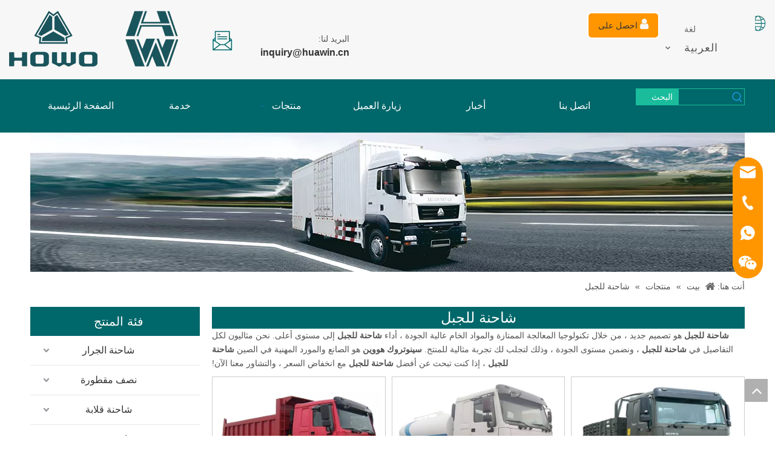

--- FILE ---
content_type: text/html;charset=utf-8
request_url: http://sa.huawin.cn/products/%D8%B4%D8%A7%D8%AD%D9%86%D8%A9-%D9%84%D9%84%D8%AC%D8%A8%D9%84.html
body_size: 47326
content:
<!DOCTYPE html> <html lang="ar" prefix="og: http://ogp.me/ns#" style="height: auto;"> <head> <link rel="preconnect" href="http://iororwxhqknoll5p-static.leadongcdn.com"/> <link rel="preconnect" href="http://rnrorwxhqknoll5p-static.leadongcdn.com"/> <link rel="preconnect" href="http://jqrorwxhqknoll5p-static.leadongcdn.com"/> <link rel="preconnect" href="http://iororwxhqknoll5p-static.leadongcdn.com"/> <link rel="preconnect" href="http://rnrorwxhqknoll5p-static.leadongcdn.com"/> <link rel="preconnect" href="http://jqrorwxhqknoll5p-static.leadongcdn.com"/><script>document.write=function(e){documentWrite(document.currentScript,e)};function documentWrite(documenturrentScript,e){var i=document.createElement("span");i.innerHTML=e;var o=i.querySelectorAll("script");if(o.length)o.forEach(function(t){if(t.src&&t.src!=""){var script=document.createElement("script");script.src=t.src;document.body.appendChild(script)}});document.body.appendChild(i)}
window.onloadHack=function(func){if(!!!func||typeof func!=="function")return;if(document.readyState==="complete")func();else if(window.addEventListener)window.addEventListener("load",func,false);else if(window.attachEvent)window.attachEvent("onload",func,false)};</script> <title>الصين شاحنة للجبل مصنعين وشاحنة للجبل بالموردين وشاحنة للجبل تاجر الجملة - سينوتروك هووين</title> <meta name="keywords" content="شاحنة للجبل، والصين شاحنة للجبل المصنعة، شاحنة للجبل والمورد، شاحنة للجبل تاجر الجملة، وشاحنة للجبل مصنع"/> <meta name="description" content="شاحنة للجبل على بيع الشركات المصنعة، والعثور على تفاصيل حول شاحنة للجبل المصنعين والموردين وتجار الجملة -سينوتروك هووين."/> <link data-type="dns-prefetch" data-domain="jqrorwxhqknoll5p-static.leadongcdn.com" rel="dns-prefetch" href="//jqrorwxhqknoll5p-static.leadongcdn.com"> <link data-type="dns-prefetch" data-domain="iororwxhqknoll5p-static.leadongcdn.com" rel="dns-prefetch" href="//iororwxhqknoll5p-static.leadongcdn.com"> <link data-type="dns-prefetch" data-domain="rnrorwxhqknoll5p-static.leadongcdn.com" rel="dns-prefetch" href="//rnrorwxhqknoll5p-static.leadongcdn.com"> <link rel="amphtml" href="http://sa.huawin.cn/amp/products/%D8%B4%D8%A7%D8%AD%D9%86%D8%A9-%D9%84%D9%84%D8%AC%D8%A8%D9%84.html"/> <link rel="canonical" href="/products/%D8%B4%D8%A7%D8%AD%D9%86%D8%A9-%D9%84%D9%84%D8%AC%D8%A8%D9%84.html"/> <meta http-equiv="X-UA-Compatible" content="IE=edge"/> <meta name="renderer" content="webkit"/> <meta http-equiv="Content-Type" content="text/html; charset=utf-8"/> <meta name="viewport" content="width=device-width, initial-scale=1, user-scalable=no"/> <link rel="icon" href="//iororwxhqknoll5p-static.leadongcdn.com/cloud/lpBplKrploSRrjllonmoiq/favicon.ico"> <link rel="preload" type="text/css" as="style" href="//iororwxhqknoll5p-static.leadongcdn.com/concat/xqirKBf734RyiSnqliliqnonkrl/static/assets/widget/mobile_head/style10/style10.css,/static/assets/widget/mobile_head/css/headerStyles.css,/static/assets/widget/style/component/langBar/langBar.css,/static/assets/widget/style/component/follow/widget_setting_iconSize/iconSize24.css,/static/assets/style/bootstrap/cus.bootstrap.grid.system.css,/static/assets/style/fontAwesome/4.7.0/css/font-awesome.css,/static/assets/style/iconfont/iconfont.css,/static/assets/widget/script/plugins/gallery/colorbox/colorbox.css,/static/assets/style/bootstrap/cus.bootstrap.grid.system.split.css,/static/assets/widget/script/plugins/picture/animate.css,/static/assets/widget/style/component/pictureNew/widget_setting_description/picture.description.css,/static/assets/widget/style/component/pictureNew/public/public.css,/static/assets/widget/style/component/graphic/graphic.css,/static/assets/widget/style/component/onlineService/public/public.css" onload="this.onload=null;this.rel='stylesheet'"/> <link rel="preload" type="text/css" as="style" href="//rnrorwxhqknoll5p-static.leadongcdn.com/concat/vkinKBt452RhiSnqliliqnonkrl/static/assets/widget/style/component/onlineService/widget_setting_showStyle/float.css,/static/assets/widget/style/component/onlineService/widget_setting_showStyle/style13.css" onload="this.onload=null;this.rel='stylesheet'"/> <link rel="stylesheet" type="text/css" href="//iororwxhqknoll5p-static.leadongcdn.com/concat/xqirKBf734RyiSnqliliqnonkrl/static/assets/widget/mobile_head/style10/style10.css,/static/assets/widget/mobile_head/css/headerStyles.css,/static/assets/widget/style/component/langBar/langBar.css,/static/assets/widget/style/component/follow/widget_setting_iconSize/iconSize24.css,/static/assets/style/bootstrap/cus.bootstrap.grid.system.css,/static/assets/style/fontAwesome/4.7.0/css/font-awesome.css,/static/assets/style/iconfont/iconfont.css,/static/assets/widget/script/plugins/gallery/colorbox/colorbox.css,/static/assets/style/bootstrap/cus.bootstrap.grid.system.split.css,/static/assets/widget/script/plugins/picture/animate.css,/static/assets/widget/style/component/pictureNew/widget_setting_description/picture.description.css,/static/assets/widget/style/component/pictureNew/public/public.css,/static/assets/widget/style/component/graphic/graphic.css,/static/assets/widget/style/component/onlineService/public/public.css"/> <link rel="stylesheet" type="text/css" href="//rnrorwxhqknoll5p-static.leadongcdn.com/concat/vkinKBt452RhiSnqliliqnonkrl/static/assets/widget/style/component/onlineService/widget_setting_showStyle/float.css,/static/assets/widget/style/component/onlineService/widget_setting_showStyle/style13.css"/> <link rel="preload" type="text/css" as="style" href="//rnrorwxhqknoll5p-static.leadongcdn.com/concat/1mijKBcdahRsiSoqplmpprjmknl/static/assets/widget/style/component/langBar/langBar.css,/static/assets/widget/style/component/button/button.css,/static/assets/widget/script/plugins/smartmenu/css/navigation.css,/static/assets/widget/style/component/prodSearchNew/prodSearchNew.css,/static/assets/widget/style/component/prodsearch/prodsearch.css,/static/assets/widget/style/component/position/position.css,/static/assets/widget/style/component/prodGroupCategory/prodGroupCategory.css,/static/assets/widget/style/component/articlecategory/slightsubmenu.css,/static/assets/widget/style/component/prodGroupCategory/proGroupCategoryFix.css,/static/assets/widget/style/component/prodlistAsync/public/public.css,/static/assets/style/ldFont/iconfont.css,/static/assets/widget/script/plugins/slick/slick.css,/static/assets/widget/script/plugins/slick/slick-theme.css,/static/assets/widget/script/plugins/owlcarousel/owl.carousel.css" onload="this.onload=null;this.rel='stylesheet'"/> <link rel="preload" type="text/css" as="style" href="//jqrorwxhqknoll5p-static.leadongcdn.com/concat/doijKBedh6RgiSoqplmpprjmknl/static/assets/widget/script/plugins/owlcarousel/owl.theme.css,/static/assets/widget/style/component/shoppingcartStatus/shoppingcartStatus.css,/static/assets/widget/style/component/prodlistAsync/profixlist.css,/static/assets/widget/style/component/faqList/faqList.css,/static/assets/widget/style/component/quicknavigation/quicknavigation.css" onload="this.onload=null;this.rel='stylesheet'"/> <link rel="stylesheet" type="text/css" href="//rnrorwxhqknoll5p-static.leadongcdn.com/concat/1mijKBcdahRsiSoqplmpprjmknl/static/assets/widget/style/component/langBar/langBar.css,/static/assets/widget/style/component/button/button.css,/static/assets/widget/script/plugins/smartmenu/css/navigation.css,/static/assets/widget/style/component/prodSearchNew/prodSearchNew.css,/static/assets/widget/style/component/prodsearch/prodsearch.css,/static/assets/widget/style/component/position/position.css,/static/assets/widget/style/component/prodGroupCategory/prodGroupCategory.css,/static/assets/widget/style/component/articlecategory/slightsubmenu.css,/static/assets/widget/style/component/prodGroupCategory/proGroupCategoryFix.css,/static/assets/widget/style/component/prodlistAsync/public/public.css,/static/assets/style/ldFont/iconfont.css,/static/assets/widget/script/plugins/slick/slick.css,/static/assets/widget/script/plugins/slick/slick-theme.css,/static/assets/widget/script/plugins/owlcarousel/owl.carousel.css"/> <link rel="stylesheet" type="text/css" href="//jqrorwxhqknoll5p-static.leadongcdn.com/concat/doijKBedh6RgiSoqplmpprjmknl/static/assets/widget/script/plugins/owlcarousel/owl.theme.css,/static/assets/widget/style/component/shoppingcartStatus/shoppingcartStatus.css,/static/assets/widget/style/component/prodlistAsync/profixlist.css,/static/assets/widget/style/component/faqList/faqList.css,/static/assets/widget/style/component/quicknavigation/quicknavigation.css"/> <style>@media(min-width:990px){[data-type="rows"][data-level="rows"]{display:flex}}</style> <style id="speed3DefaultStyle">@supports not(aspect-ratio:1/1){.prodlist-wrap li .prodlist-cell{position:relative;padding-top:100%;width:100%}.prodlist-lists-style-13 .prod_img_a_t13,.prodlist-lists-style-12 .prod_img_a_t12,.prodlist-lists-style-nophoto-11 .prod_img_a_t12{position:unset !important;min-height:unset !important}.prodlist-wrap li .prodlist-picbox img{position:absolute;width:100%;left:0;top:0}}.piclist360 .prodlist-pic4-3 li .prodlist-display{max-width:100%}@media(max-width:600px){.prodlist-fix-num li{width:50% !important}}</style> <template id="appdStylePlace"></template> <link href="//jqrorwxhqknoll5p-static.leadongcdn.com/theme/kpjkKBplorRliSplorRlkSoqlnRloSRjjSirrokniinoimii/style/style.css" type="text/css" rel="preload" as="style" onload="this.onload=null;this.rel='stylesheet'" data-theme="true"/> <link href="//jqrorwxhqknoll5p-static.leadongcdn.com/theme/kpjkKBplorRliSplorRlkSoqlnRloSRjjSirrokniinoimii/style/style.css" type="text/css" rel="stylesheet"/> <style guid='u_f75b4032d21944be8c87edcb38936abc' emptyRender='true' placeholder='true' type='text/css'></style> <link href="//rnrorwxhqknoll5p-static.leadongcdn.com/site-res/riklKBplorRlkSoqlnRljSnrmnniRliSjqimrlRljSjrrnrqijrqjpRjiSnqliqlrkrjrrSRil.css?1751414575603" rel="preload" as="style" onload="this.onload=null;this.rel='stylesheet'" data-extStyle="true" type="text/css" data-extAttr="20250702170822"/> <link href="//rnrorwxhqknoll5p-static.leadongcdn.com/site-res/riklKBplorRlkSoqlnRljSnrmnniRliSjqimrlRljSjrrnrqijrqjpRjiSnqliqlrkrjrrSRil.css?1751414575603" data-extAttr="20250702170822" type="text/css" rel="stylesheet"/> <template data-js-type='style_respond' data-type='inlineStyle'></template><template data-js-type='style_head' data-type='inlineStyle'><style guid='346b6c10-77bc-4fb6-9c51-0181f640d378' pm_pageStaticHack='' jumpName='head' pm_styles='head' type='text/css'>.sitewidget-langBar-20211201223509 .sitewidget-bd .front-icon-box.icon-style i{font-size:16px;color:#333 !important}.sitewidget-langBar-20211201223509 .sitewidget-bd .style21 #niAVlJcKaYpZ-lang-drop-arrow{color:#333 !important}.sitewidget-langBar-20211201223509 .sitewidget-bd .style21 .lang-menu .lang-item a{color:#333 !important}.sitewidget-langBar-20211201223509 .sitewidget-bd .icon-style-i{font-size:16px;color:#333 !important}.sitewidget-langBar-20211201223509 .sitewidget-bd .lang-bar.style18.lang-style .lang-dropdown .block-iconbaseline-down{color:#333 !important}.sitewidget-langBar-20211201223509 .sitewidget-bd .lang-bar.style18.lang-style .lang-dropdown .lang-selected{color:#333 !important}.sitewidget-langBar-20211201223509 .sitewidget-bd .lang-bar.style18.lang-style .lang-dropdown .lang-menu a{color:#333 !important}.sitewidget-langBar-20211201223509 .sitewidget-bd .lang-bar.style18.lang-style .lang-dropdown .lang-menu{border-color:#333 !important}.sitewidget-langBar-20211201223509 .sitewidget-bd .lang-bar.style21.lang-style .lang-dropdown .lang-menu .menu-close-btn i{background:#333 !important}.sitewidget-langBar-20211201223509 .sitewidget-bd .front-icon-box i{font-size:20px;color:#333 !important}.sitewidget-langBar-20211201223509 .sitewidget-bd .front-icon-box.icon-style i{font-size:20px;color:#333 !important}.sitewidget-langBar-20211201223509 .sitewidget-bd .front-icon-box i:hover{color:#333 !important}.sitewidget-langBar-20211201223509.sitewidget-langBar .sitewidget-bd .lang-bar.style18 .lang-dropdown .lang-selected{background:rgba(0,0,0,0)}.sitewidget-langBar-20211201223509.sitewidget-langBar .sitewidget-bd .lang-bar.style18 .lang-dropdown .lang-menu{background:rgba(0,0,0,0)}.sitewidget-langBar-20211201223509 .lang-bar .lang-dropdown-front-icon{background:unset !important}.sitewidget-button-20250414120428 .backstage-component-btn{box-shadow:0}.button-left-animate i{position:absolute;left:15px;top:50%;transform:translateY(-50%)}.sitewidget-button-20250414120428 a.backstage-component-btncolor{background-color:#ff9600;color:#333;border-top-left-radius:7px;border-top-right-radius:7px;border-bottom-left-radius:7px;border-bottom-right-radius:7px;border-color:#fff;border-style:solid;border-width:2px;box-sizing:content-box}.sitewidget-button-20250414120428 a.backstage-component-btndefault{border-style:solid;border-width:1px;border-radius:3px}.sitewidget-button-20250414120428 a.backstage-component-btncolorActive{background-image:none;background-color:#333;color:#fff;border-top-left-radius:10px;border-top-right-radius:10px;border-bottom-left-radius:10px;border-bottom-right-radius:10px;border-color:#fff;border-style:solid;border-width:3px;height:auto !important}.sitewidget-button-20250414120428 a.backstage-component-btncolorhover:hover{background-image:none;background-color:#333;color:#fff;border-top-left-radius:10px;border-top-right-radius:10px;border-bottom-left-radius:10px;border-bottom-right-radius:10px;border-color:#fff;border-style:solid;border-width:3px}.sitewidget-button-20250414120428 a.backstage-component-btn i{color:#f7f7f7;font-size:20px}.sitewidget-button-20250414120428 a.backstage-component-btn:hover i{color:#fff;font-size:18px}.sitewidget-prodCategory-20160505114632.category-default-simple .sitewidget-bd>ul>li>a{font-size:16px;line-height:48px;color:#333}.sitewidget-prodCategory-20160505114632.category-default-simple .sitewidget-bd>ul>li>span{top:12px}.sitewidget-prodCategory-20160505114632.category-default-gray .sitewidget-bd>ul>li>span{right:16px}.sitewidget-prodCategory-20160505114632.category-default-simple .sitewidget-bd>ul>li>a:hover{color:#1abc9c}.sitewidget-prodCategory-20160505114632.category-default-simple i.list-mid-dot{top:21px;background:#333}.sitewidget-prodCategory-20160505114632.category-default-simple .sitewidget-bd>ul>li>a:hover+i.list-mid-dot{background:#1abc9c}.sitewidget-prodCategory-20160505114632.category-default-simple .sitewidget-bd li.on>a{color:#1abc9c !important}.sitewidget-prodCategory-20160505114632.category-default-simple .sitewidget-bd>ul>li.on>a+i.list-mid-dot{background:#1abc9c}.sitewidget-prodCategory-20160505114632.category-default-simple7 .submenu-default-gray li li a{font-size:14px;line-height:48px;color:#333}.sitewidget-prodCategory-20160505114632.category-default-simple7 .submenu-default-gray li li a:hover{color:#1abc9c}.sitewidget-prodListAsync-20210417000000 .prodlist-wrap .prodlist-parameter-wrap .prodlist-pro-name{height:auto !important;overflow:hidden;text-overflow:ellipsis;display:box;display:-webkit-box;-webkit-line-clamp:2;-webkit-box-orient:vertical}.sitewidget-prodListAsync-20210417000000 .buy-add-hover .prodlist-pro-buynow-btn:hover,.sitewidget-prodListAsync-20210417000000 .buy-add-hover .prodlist-pro-inquire:hover{background-color:!important;color:!important;border-color:!important}.sitewidget-prodListAsync-20210417000000 .buy-add-hover .prodlist-pro-addcart-btn:hover,.sitewidget-prodListAsync-20210417000000 .buy-add-hover .prodlist-pro-addbasket-btn:hover{background-color:!important;color:!important;border-color:!important}.sitewidget-prodListAsync-20210417000000 .buy-add-hover .prodlist-pro-addcart-btn:hover *,.sitewidget-prodListAsync-20210417000000 .buy-add-hover .prodlist-pro-addbasket-btn:hover *{color:inherit !important}.sitewidget-prodListAsync-20210417000000 .prodlist-lists-style-9 .prodlist-box-hover .style_line_9{background:#009048 !important}.sitewidget-prodListAsync-20210417000000 .prodlist-lists-style-9 .prodlist-box-hover:hover .prodlist-pro-name{color:#009048 !important}.sitewidget-prodListAsync-20210417000000 .prodlist-lists-style-9>.fix>li:hover{border-color:#009048 !important}.sitewidget-prodListAsync-20210417000000 .prodlist-parameter-wrap .prodlist-parameter-inner{padding:10px 0 5px 0}.sitewidget-prodListAsync-20210417000000 .prodlist-wrap .prodlist-pro-name{height:40px !important;line-height:20px !important}.sitewidget-prodListAsync-20210417000000 .prodlist-box-hover{height:100%;box-sizing:border-box}.sitewidget-prodListAsync-20210417000000 .prodlist-parameter-wrap{position:static}.sitewidget-prodListAsync-20210417000000 .prodlist-parameter-btns-container,.sitewidget-prodListAsync-20210417000000 .prodlist-parameter-wrap .prodlist-btn-wrap .btn-wrap-double,.sitewidget-prodListAsync-20210417000000 .prodlist-parameter-wrap .prodlist-btn-fresh-wrap .btn-wrap-fresh-double,.sitewidget-prodListAsync-20210417000000 .prodlist-parameter-wrap .prodlist-btn-wrap .btn-wrap-single,.sitewidget-prodListAsync-20210417000000 .prodlist-parameter-wrap .prodlist-btn-fresh-wrap .btn-wrap-fresh-single{position:absolute;width:calc(100% - 8px);bottom:10px}@media screen and (min-width:1200px){.sitewidget-prodListAsync-20210417000000 .prodlist-parameter-wrap .prodlist-btn-fresh-wrap,.sitewidget-prodListAsync-20210417000000 .prodlist-parameter-wrap .prodlist-btn-wrap{margin-top:0}}.sitewidget-prodListAsync-20210417000000 .keyword_box .keyword_list a{color:#8a8a8a !important;border-color:#8a8a8a !important}.sitewidget-prodListAsync-20210417000000 .keyword_box .keyword_list a:hover{color:#8a8a8a !important;border-color:#8a8a8a !important}</style></template><template data-js-type='style_respond' data-type='inlineStyle'></template><template data-js-type='style_head' data-type='inlineStyle'></template> <link rel="stylesheet" type="text/css" href="//rnrorwxhqknoll5p-static.leadongcdn.com/static/t-wnBpBKlKxzwmwo7m/assets/style/arabic_text_reset.css"/> <link rel="preload" type="text/css" as="style" href="//rnrorwxhqknoll5p-static.leadongcdn.com/static/t-wnBpBKlKxzwmwo7m/assets/style/arabic_text_reset.css"/> <script data-ignoreMinify="true">
	function loadInlineStyle(){
		var allInlineStyle = document.querySelectorAll("template[data-type='inlineStyle']");
		var length = document.querySelectorAll("template[data-type='inlineStyle']").length;
		for(var i = 0;i < length;i++){
			var style = allInlineStyle[i].innerHTML;
			allInlineStyle[i].outerHTML = style;
		}
	}
loadInlineStyle();
</script> <link rel='preload' as='style' onload='this.onload=null;this.rel="stylesheet"' href='https://fonts.googleapis.com/css?family=Poppins:400&display=swap' data-type='1' type='text/css' media='all'/> <script type="text/javascript" data-src="//jqrorwxhqknoll5p-static.leadongcdn.com/static/t-xoBpBKsKoowlmx7n/assets/script/jquery-1.11.0.concat.js"></script> <script type="text/javascript" data-src="//ld-analytics.leadongcdn.com/lkioKBoqlnRlrSSRRQRiiSimqmkr/ltm-web.js?v=1751447302000"></script><script type="text/x-delay-ids" data-type="delayIds" data-device="pc" data-xtype="0" data-delayIds='[463389694,461317644,169705304,461317654,462383734,169704084,460423144,489220004,461853114,461317634,169704064,488640174,169704444,169704104,169704234,169703604,169704244,169703554,465452734,488795714,460422784,465452714,460422694,169704164,169705364,465452724,460422684,466987224,169704144]'></script> <script async src="https://www.googletagmanager.com/gtag/js?id=G-7TLKC2V40S"></script> <script>window.dataLayer=window.dataLayer||[];function gtag(){dataLayer.push(arguments)}gtag("js",new Date);gtag("config","G-7TLKC2V40S");</script><script guid='88d9cefa-c404-40c1-a9b7-b2d6cd0502d4' pm_pageStaticHack='true' jumpName='head' pm_scripts='head' type='text/javascript'>try{(function(window,undefined){var phoenixSite=window.phoenixSite||(window.phoenixSite={});phoenixSite.lanEdition="SA_SA";var page=phoenixSite.page||(phoenixSite.page={});page.cdnUrl="//iororwxhqknoll5p-static.leadongcdn.com";page.siteUrl="http://sa.huawin.cn";page.lanEdition=phoenixSite.lanEdition;page._menu_prefix="";page._menu_trans_flag="";page._captcha_domain_prefix="captcha.c";page._pId="nwfArKPuJqkE";phoenixSite._sViewMode="true";phoenixSite._templateSupport="false";phoenixSite._singlePublish=
"false"})(this)}catch(e){try{console&&console.log&&console.log(e)}catch(e){}};</script> <script id='u_6fbc918e0b4148249f52965a4926e62b' guid='u_6fbc918e0b4148249f52965a4926e62b' pm_script='init_top' type='text/javascript'>try{(function(window,undefined){var datalazyloadDefaultOptions=window.datalazyloadDefaultOptions||(window.datalazyloadDefaultOptions={});datalazyloadDefaultOptions["version"]="3.0.0";datalazyloadDefaultOptions["isMobileViewer"]="false";datalazyloadDefaultOptions["hasCLSOptimizeAuth"]="false";datalazyloadDefaultOptions["_version"]="3.0.0";datalazyloadDefaultOptions["isPcOptViewer"]="false"})(this);(function(window,undefined){window.__ph_optSet__='{"loadImgType":"0","isOpenFlagUA":true,"v30NewMode":"1","docReqType":"0","docDecrease":"1","docCallback":"1","idsVer":"1"}'})(this)}catch(e){try{console&&
console.log&&console.log(e)}catch(e){}};</script> <script id='u_99ca74fba0ea4e9a801ca690b6aafac1' guid='u_99ca74fba0ea4e9a801ca690b6aafac1' type='text/javascript'>try{var thisUrl=location.host;var referUrl=document.referrer;if(referUrl.indexOf(thisUrl)==-1)localStorage.setItem("landedPage",document.URL)}catch(e){try{console&&console.log&&console.log(e)}catch(e){}};</script> </head> <body class=" frontend-body-canvas arabic-exclusive"> <div id='backstage-headArea' headFlag='1' class='hideForMobile'><div class="outerContainer" data-mobileBg="true" id="outerContainer_1638369624656" data-type="outerContainer" data-level="rows"><div class="container-opened" data-type="container" data-level="rows" cnttype="backstage-container-mark"><div class="row" data-type="rows" data-level="rows" data-attr-xs="null" data-attr-sm="null"><div class="col-md-3" id="column_1744601137769" data-type="columns" data-level="columns"><div id="location_1744601137770" data-type="locations" data-level="rows"><div class="backstage-stwidgets-settingwrap" scope="0" settingId="moAOQUjhNVZt" id="component_moAOQUjhNVZt" relationCommonId="nwfArKPuJqkE" classAttr="sitewidget-logo-20230207173451"> <div class="sitewidget-pictureNew sitewidget-logo sitewidget-logo-20230207173451"> <div class="sitewidget-bd"> <div class="picture-resize-wrap " style="position: relative; width: 100%; text-align: left; "> <span class="picture-wrap pic-style-default 666 " data-ee="" id="picture-wrap-moAOQUjhNVZt" style="display: inline-block; position: relative;max-width: 100%;"> <a class="imgBox mobile-imgBox" style="display: inline-block; position: relative;max-width: 100%;" href="/index.html"> <img class="img-default-bgc" data-src="//iororwxhqknoll5p-static.leadongcdn.com/cloud/lkBplKrploSRjlqlnikniq/59D7EB116F22F405DA5BE5F259C8FA8B.png" src="//iororwxhqknoll5p-static.leadongcdn.com/cloud/lkBplKrploSRjlqlnikniq/59D7EB116F22F405DA5BE5F259C8FA8B.png" alt="كيف" title="كيف" phoenixLazyload='true'/> </a> </span> </div> </div> </div> </div> <script type="text/x-delay-script" data-id="moAOQUjhNVZt" data-jsLazyloadType="1" data-alias="logo" data-jsLazyload='true' data-type="component" data-jsDepand='["//rnrorwxhqknoll5p-static.leadongcdn.com/static/t-lkBpBKkKlplwsz7r/assets/widget/script/plugins/jquery.lazyload.js","//jqrorwxhqknoll5p-static.leadongcdn.com/static/t-ilBoBKrKlwrolo7m/assets/widget/script/compsettings/comp.logo.settings.js"]' data-jsThreshold='5' data-cssDepand='' data-cssThreshold='5'>(function(window,$,undefined){try{(function(window,$,undefined){var respSetting={},temp;$(function(){$("#picture-wrap-moAOQUjhNVZt").on("webkitAnimationEnd webkitTransitionEnd mozAnimationEnd MSAnimationEnd oanimationend animationend",function(){var rmClass="animated bounce zoomIn pulse rotateIn swing fadeIn bounceInDown bounceInLeft bounceInRight bounceInUp fadeInDownBig fadeInLeftBig fadeInRightBig fadeInUpBig zoomInDown zoomInLeft zoomInRight zoomInUp";$(this).removeClass(rmClass)});var version=
$.trim("20200313131553");if(!!!version)version=undefined;if(phoenixSite.phoenixCompSettings&&typeof phoenixSite.phoenixCompSettings.logo!=="undefined"&&phoenixSite.phoenixCompSettings.logo.version==version&&typeof phoenixSite.phoenixCompSettings.logo.logoLoadEffect=="function"){phoenixSite.phoenixCompSettings.logo.logoLoadEffect("moAOQUjhNVZt",".sitewidget-logo-20230207173451","","",respSetting);if(!!phoenixSite.phoenixCompSettings.logo.version&&phoenixSite.phoenixCompSettings.logo.version!="1.0.0")loadAnimationCss();
return}var resourceUrl="//iororwxhqknoll5p-static.leadongcdn.com/static/assets/widget/script/compsettings/comp.logo.settings.js?_\x3d1751414575603";if(phoenixSite&&phoenixSite.page){var cdnUrl=phoenixSite.page.cdnUrl;if(cdnUrl&&cdnUrl!="")resourceUrl=cdnUrl+"/static/assets/widget/script/compsettings/comp.logo.settings.js?_\x3d1751414575603"}var callback=function(){phoenixSite.phoenixCompSettings.logo.logoLoadEffect("moAOQUjhNVZt",".sitewidget-logo-20230207173451","","",respSetting);if(!!phoenixSite.phoenixCompSettings.logo.version&&
phoenixSite.phoenixCompSettings.logo.version!="1.0.0")loadAnimationCss()};if(phoenixSite.cachedScript)phoenixSite.cachedScript(resourceUrl,callback());else $.getScript(resourceUrl,callback())});function loadAnimationCss(){var link=document.createElement("link");link.rel="stylesheet";link.type="text/css";link.href="//rnrorwxhqknoll5p-static.leadongcdn.com/static/assets/widget/script/plugins/picture/animate.css?1751414575603";var head=document.getElementsByTagName("head")[0];head.appendChild(link)}
try{loadTemplateImg("sitewidget-logo-20230207173451")}catch(e){try{console&&(console.log&&console.log(e))}catch(e){}}})(window,jQuery)}catch(e){try{console&&console.log&&console.log(e)}catch(e){}}})(window,$);</script> </div></div><div class="col-md-6" id="column_1675764319312" data-type="columns" data-level="columns"><div class="row" data-type="rows" data-level="rows"><div class="col-md-7" id="column_1751002903838" data-type="columns" data-level="columns"><div class="row" data-type="rows" data-level="rows"><div class="col-md-3" id="column_1751013456048" data-type="columns" data-level="columns"><div id="location_1751013456049" data-type="locations" data-level="rows"><div class="backstage-stwidgets-settingwrap" id="component_lHAOnorWUKpj" data-scope="0" data-settingId="lHAOnorWUKpj" data-relationCommonId="nwfArKPuJqkE" data-classAttr="sitewidget-placeHolder-20250627163727"> <div class="sitewidget-placeholder sitewidget-placeHolder-20250627163727"> <div class="sitewidget-bd"> <div class="resizee" style="height:30px"></div> </div> </div> <script type="text/x-delay-script" data-id="lHAOnorWUKpj" data-jsLazyloadType="1" data-alias="placeHolder" data-jsLazyload='true' data-type="component" data-jsDepand='' data-jsThreshold='' data-cssDepand='' data-cssThreshold=''>(function(window,$,undefined){})(window,$);</script></div> </div></div><div class="col-md-9" id="column_1751013448815" data-type="columns" data-level="columns"><div id="location_1751013448817" data-type="locations" data-level="rows"> </div></div></div></div><div class="col-md-5" id="column_1750909627114" data-type="columns" data-level="columns"><div id="location_1750909627115" data-type="locations" data-level="rows"><div class="backstage-stwidgets-settingwrap " scope="0" settingId="rpAtInvZfqmj" id="component_rpAtInvZfqmj" relationCommonId="nwfArKPuJqkE" classAttr="sitewidget-graphicNew-20250626114705"> <div class="sitewidget-graphic sitewidget-graphicNew-20250626114705 sitewidget-olul-liststyle "> <div class="sitewidget-content"> <div class="sitewidget-bd fix hasOverflowX "> <sup style="letter-spacing: 0px;"> </sup><img alt="صورة البريد الإلكتروني" imgrefer="1" src="//iororwxhqknoll5p-static.leadongcdn.com/cloud/lpBplKrploSRilqiqnirio/email-picture.png" style="float: left; margin-top: 0px; margin-bottom: 0px;" tempid="undefined" title="email-picture"/><span style="letter-spacing: 0px;">البريد </span><span style="letter-spacing: 0px;"> لنا: </span><span style="letter-spacing: 0px; font-size: 16px;"><span style="font-weight:600;"><span style="color:#333333;">inquiry@huawin.cn</span></span></span> </div> </div> </div> <script type="text/x-delay-script" data-id="rpAtInvZfqmj" data-jsLazyloadType="1" data-alias="graphicNew" data-jsLazyload='true' data-type="component" data-jsDepand='["//jqrorwxhqknoll5p-static.leadongcdn.com/static/t-qrBqBKjKwkpzki7n/assets/widget/script/plugins/proddetail/js/prodDetail_table.js","//iororwxhqknoll5p-static.leadongcdn.com/static/t-ymBpBKyKomigss7m/assets/widget/script/compsettings/comp.graphicNew.settings.js"]' data-jsThreshold='5' data-cssDepand='' data-cssThreshold='5'>(function(window,$,undefined){try{$(function(){tableScroll(".sitewidget-graphicNew-20250626114705.sitewidget-graphic")})}catch(e){try{console&&console.log&&console.log(e)}catch(e){}}})(window,$);</script> </div> </div></div></div></div><div class="col-md-3" id="column_1675764327355" data-type="columns" data-level="columns"><div class="row" data-type="rows" data-level="rows"><div class="col-md-2" id="column_1744623736331" data-type="columns" data-level="columns"><div id="location_1744623736332" data-type="locations" data-level="rows"><style data-type='inlineHeadStyle'>#picture-wrap-kpUtlgYBcQsj .img-default-bgc{max-width:100%;width:34px}</style> <div class="backstage-stwidgets-settingwrap " scope="0" settingId="kpUtlgYBcQsj" id="component_kpUtlgYBcQsj" relationCommonId="nwfArKPuJqkE" classAttr="sitewidget-pictureNew-20250414113844"> <div class="sitewidget-pictureNew sitewidget-pictureNew-20250414113844"> <div class="sitewidget-bd"> <div class="picture-resize-wrap picture-resized" style="position: relative; width: 100%; overflow: hidden;text-align: right; height: 27px;"> <span class="picture-wrap " id="picture-wrap-kpUtlgYBcQsj" style="display: inline-block;vertical-align: middle; height: 100%; max-width: 26.228571428571428px; position: absolute; top: 0; right: 0; "> <a class="imgBox mobile-imgBox" isMobileViewMode="false" style="display: inline-block; height: 100%;max-width: 26.228571428571428px;" aria-label="صورة اللغة"> <img class="lazy mb4 img-default-bgc" phoenix-lazyload="//iororwxhqknoll5p-static.leadongcdn.com/cloud/lrBplKrploSRilqiqnkriq/language-picture.png" src="//iororwxhqknoll5p-static.leadongcdn.com/cloud/lrBplKrploSRilqiqnkriq/language-picture.png" alt="صورة اللغة" title="" style="visibility:visible;"/> </a> </span> </div> </div> </div> </div> <script type="text/x-delay-script" data-id="kpUtlgYBcQsj" data-jsLazyloadType="1" data-alias="pictureNew" data-jsLazyload='true' data-type="component" data-jsDepand='["//rnrorwxhqknoll5p-static.leadongcdn.com/static/t-lkBpBKkKlplwsz7r/assets/widget/script/plugins/jquery.lazyload.js","//jqrorwxhqknoll5p-static.leadongcdn.com/static/t-zkBqBKnKxknjjq7n/assets/widget/script/compsettings/comp.pictureNew.settings.js"]' data-jsThreshold='5' data-cssDepand='' data-cssThreshold='5'>(function(window,$,undefined){try{(function(window,$,undefined){var respSetting={},temp;$(function(){if(""=="10")$("#picture-wrap-kpUtlgYBcQsj").mouseenter(function(){$(this).addClass("singleHoverValue")});if(""=="11")$("#picture-wrap-kpUtlgYBcQsj").mouseenter(function(){$(this).addClass("picHoverReflection")});var version=$.trim("20210301111340");if(!!!version)version=undefined;var initPicHoverEffect_kpUtlgYBcQsj=function(obj){$(obj).find(".picture-wrap").removeClass("animated bounceInDown bounceInLeft bounceInRight bounceInUp fadeInDownBig fadeInLeftBig fadeInRightBig fadeInUpBig zoomInDown zoomInLeft zoomInRight zoomInUp");
$(obj).find(".picture-wrap").removeClass("animated bounce zoomIn pulse rotateIn swing fadeIn")};if(phoenixSite.phoenixCompSettings&&typeof phoenixSite.phoenixCompSettings.pictureNew!=="undefined"&&phoenixSite.phoenixCompSettings.pictureNew.version==version&&typeof phoenixSite.phoenixCompSettings.pictureNew.pictureLoadEffect=="function"){phoenixSite.phoenixCompSettings.pictureNew.pictureLoadEffect("kpUtlgYBcQsj",".sitewidget-pictureNew-20250414113844","","",respSetting);return}var resourceUrl="//iororwxhqknoll5p-static.leadongcdn.com/static/assets/widget/script/compsettings/comp.pictureNew.settings.js?_\x3d1751414575603";
if(phoenixSite&&phoenixSite.page){var cdnUrl=phoenixSite.page.cdnUrl;if(cdnUrl&&cdnUrl!="")resourceUrl=cdnUrl+"/static/assets/widget/script/compsettings/comp.pictureNew.settings.js?_\x3d1751414575603"}var callback=function(){phoenixSite.phoenixCompSettings.pictureNew.pictureLoadEffect("kpUtlgYBcQsj",".sitewidget-pictureNew-20250414113844","","",respSetting)};if(phoenixSite.cachedScript)phoenixSite.cachedScript(resourceUrl,callback());else $.getScript(resourceUrl,callback())})})(window,jQuery)}catch(e){try{console&&
console.log&&console.log(e)}catch(e){}}})(window,$);</script> </div></div><div class="col-md-4" id="column_1742960025642" data-type="columns" data-level="columns"><div id="location_1742960025644" data-type="locations" data-level="rows"><div class="backstage-stwidgets-settingwrap " id="component_rbfZGVNqRQOj" data-scope="0" data-settingId="rbfZGVNqRQOj" data-relationCommonId="nwfArKPuJqkE" data-classAttr="sitewidget-text-20250414114900"> <div class="sitewidget-text sitewidget-text-20250414114900 sitewidget-olul-liststyle"> <div class=" sitewidget-bd "> <div><span style="font-size:14px;"><font face="Poppins"><span style="font-weight: 300;">لغة</span></font></span></div> <link href="https://fonts.googleapis.com/css?family=Poppins" rel="stylesheet" type="text/css"/> </div> </div> <script type="text/x-delay-script" data-id="rbfZGVNqRQOj" data-jsLazyloadType="1" data-alias="text" data-jsLazyload='true' data-type="component" data-jsDepand='["//rnrorwxhqknoll5p-static.leadongcdn.com/static/t-iiBpBKzKqwjngw7l/assets/widget/script/compsettings/comp.text.settings.js"]' data-jsThreshold='5' data-cssDepand='' data-cssThreshold='5'>(function(window,$,undefined){})(window,$);</script><template data-type='js_template' data-settingId='rbfZGVNqRQOj'><script id='u_0119415624cc46019b5b0ea74f7a5f1f' guid='u_0119415624cc46019b5b0ea74f7a5f1f' type='text/javascript'>try{$(function(){$(".sitewidget-text-20250414114900 .sitewidget-bd a").each(function(){if($(this).attr("href"))if($(this).attr("href").indexOf("#")!=-1){console.log("anchor-link",$(this));$(this).attr("anchor-link","true")}})})}catch(e){try{console&&console.log&&console.log(e)}catch(e){}};</script></template> </div><div class="backstage-stwidgets-settingwrap" scope="0" settingId="niAVlJcKaYpZ" id="component_niAVlJcKaYpZ" relationCommonId="nwfArKPuJqkE" classAttr="sitewidget-langBar-20211201223509"> <div class="sitewidget-langBar sitewidget-langBar-20211201223509"> <div class="sitewidget-bd"> <div class="lang-bar lang-bar-center style18 "> <div class="lang-dropdown"> <div class="lang-selected">العربية</div> <i class="lang-arrow font-icon block-icon block-iconbaseline-down" aria-hidden="true" id="niAVlJcKaYpZ-lang-drop-arrow"></i> <ul class="lang-menu gbBdColor0" id="niAVlJcKaYpZ-lang-drop-menu"> <li class="lang-item" data-lanCode="0" data-default="0"><a target="" href='https://www.huawin.cn' target="_blank">English</a></li> <li class="lang-item" data-lanCode="4" data-default="0"><a target="" href='https://fr.huawin.cn' target="_blank">Français</a></li> <li class="lang-item" data-lanCode="7" data-default="0"><a target="" href='https://pt.huawin.cn' target="_blank">Português</a></li> </ul> </div> </div> </div> </div> <style>.sitewidget-langBar .lang-bar.style17 .lang-dropdown .lang-menu{display:none}</style> <template data-type='js_template' data-settingId='niAVlJcKaYpZ'><script id='u_406eafb955c64ee9844955b148afacbc' guid='u_406eafb955c64ee9844955b148afacbc' type='text/javascript'>try{function sortableli(el,data,value){var newArr=[];if(value=="0"||value=="1"||value=="2"||value=="3"||value=="4"||value=="5"||value=="6"||value=="7"||value=="8"||value=="12"||value=="14"){for(var i=0;i<data.length;i++)el.find(".lang-cont").each(function(){if(data[i].isDefault=="0"){if($(this).attr("data-default")=="0")if($(this).attr("data-lancode")==data[i].islanCode){var cloneSpan=$(this).clone(true);newArr.push(cloneSpan)}}else if($(this).attr("data-default")=="1")if($(this).attr("data-lancode")==
data[i].islanCode){var cloneSpan=$(this).clone(true);newArr.push(cloneSpan)}});if(value=="0"||value=="6"||value=="3")var langDivMid=' \x3cspan class\x3d"lang-div-mid"\x3e|\x3c/span\x3e ';else if(value=="1"||value=="4"||value=="7"||value=="14")var langDivMid=' \x3cspan class\x3d"lang-div-mid"\x3e\x3c/span\x3e ';else if(value=="2"||value=="12"||value=="5"||value=="8")var langDivMid=' \x3cspan class\x3d"lang-div-mid"\x3e/\x3c/span\x3e ';else var langDivMid=' \x3cspan class\x3d"lang-div-mid"\x3e|\x3c/span\x3e ';
if(newArr.length>=0){el.find("span").remove();for(var i=0;i<newArr.length;i++){el.append(newArr[i]);if(i==newArr.length-1);else el.append(langDivMid)}}}else{for(var i=0;i<data.length;i++)el.find(".lang-item").each(function(){if(data[i].isDefault=="0"){if($(this).attr("data-default")=="0")if($(this).attr("data-lancode")==data[i].islanCode){var cloneSpan=$(this).clone(true);newArr.push(cloneSpan)}}else if($(this).attr("data-default")=="1")if($(this).attr("data-lancode")==data[i].islanCode){var cloneSpan=
$(this).clone(true);newArr.push(cloneSpan)}});if(newArr.length>=0){el.find(".lang-item").remove();for(var i=0;i<newArr.length;i++)if(value=="13")el.find(".langBar-easystyle-sub").append(newArr[i]);else el.find(".lang-menu").append(newArr[i])}}}$(function(){var dom=$(".sitewidget-langBar-20211201223509 .sitewidget-bd .lang-bar");var sortArr=[{"id":0,"islanCode":"0","isDefault":"0"},{"id":1,"islanCode":"3","isDefault":"0"},{"id":2,"islanCode":"4","isDefault":"0"},{"id":3,"islanCode":"7","isDefault":"0"}];
if(sortArr!=""&&sortArr!=undefined)sortableli(dom,sortArr,18)})}catch(e){try{console&&console.log&&console.log(e)}catch(e){}};</script></template> <script type="text/x-delay-script" data-id="niAVlJcKaYpZ" data-jsLazyloadType="1" data-alias="langBar" data-jsLazyload='true' data-type="component" data-jsDepand='["//jqrorwxhqknoll5p-static.leadongcdn.com/static/t-rrBqBKqKlnzlzr7n/assets/widget/script/compsettings/comp.langBar.settings.js"]' data-jsThreshold='5' data-cssDepand='' data-cssThreshold='5'>(function(window,$,undefined){try{$(function(){if(!phoenixSite.phoenixCompSettings||!phoenixSite.phoenixCompSettings.langBar)$.getScript("//iororwxhqknoll5p-static.leadongcdn.com/static/assets/widget/script/compsettings/comp.langBar.settings.js?_\x3d1764889089253",function(){phoenixSite.phoenixCompSettings.langBar.langBarSublist("niAVlJcKaYpZ","18",".sitewidget-langBar-20211201223509")});else phoenixSite.phoenixCompSettings.langBar.langBarSublist("niAVlJcKaYpZ","18",".sitewidget-langBar-20211201223509")})}catch(e){try{console&&
console.log&&console.log(e)}catch(e){}}})(window,$);</script></div> </div></div><div class="col-md-6" id="column_1745717709465" data-type="columns" data-level="columns"><div id="location_1745717709466" data-type="locations" data-level="rows"><div class="backstage-stwidgets-settingwrap " id="component_tmUjvgNqcbFt" data-scope="0" data-settingId="tmUjvgNqcbFt" data-relationCommonId="nwfArKPuJqkE" data-classAttr="sitewidget-button-20250414120428"> <div class="sitewidget-button sitewidget-button-20250414120428"> <div class="sitewidget-bd"> <input type="hidden" name="buttonLink" value="eyJzdW1UeXBlIjoiMiIsImxpbmtUeXBlIjoiMTUiLCJmb3JtSWQiOiJZa1VmcGhtQUJZVk8iLCJmb3JtTmFtZSI6IuiBlOezuyDogZTns7siLCJpc0p1bXBUb05ldyI6ZmFsc2UsInBhZ2VJZCI6IiIsInN0eWxlIjoie30ifQ=="> <input type="hidden" name="isProdCateActive" value="0"/> <div style="text-align:left"> <a href='javascript:;' onclick='phoenixSite.linkPopUp.popup("YkUfphmABYVO","联系 联系","","","",{})' class="backstage-component-btn 4 backstage-component-btncolor backstage-component-btncolorhover " style="height:40px; line-height:40px; width:82%;"> <i iconclass="fa-user" class="fa fa-user"></i>&nbsp;احصل على عرض أسعار </a> </div> </div> </div> <input type="hidden" class="buttonhover" data-ivalue="{'font-size': '18px','color': 'rgb(255, 255, 255)'}" data-avalue="{'border-width': '3px','border-style': 'solid','border-color': 'rgb(255, 255, 255)','color': 'rgb(255, 255, 255)','background-color': 'rgb(51, 51, 51)'}"/> </div> <script type="text/x-delay-script" data-id="tmUjvgNqcbFt" data-jsLazyloadType="1" data-alias="button" data-jsLazyload='true' data-type="component" data-jsDepand='["//rnrorwxhqknoll5p-static.leadongcdn.com/static/t-liBpBKsKxmgqpj7i/assets/widget/script/plugins/button/button.js"]' data-jsThreshold='5' data-cssDepand='' data-cssThreshold='5'>(function(window,$,undefined){try{$(function(){processButton();function processButton(){var isProdCateActive="0";var defaultStyleFlag=1;if(isProdCateActive=="1"){var currPageLink=$('link[rel\x3d"canonical"]').attr("href");if(!currPageLink)return;var currPageLinkStr=currPageLink.replace(/.*\/([^\/]+)\.js$/,"$1");var btn=$(".sitewidget-button-20250414120428 .backstage-component-btn");if(!btn.length)return;var btnLinkStr=btn.attr("href");if(defaultStyleFlag!="0")currPageLinkStr==btnLinkStr?btn.addClass("backstage-component-btncolorActive"):
btn.removeClass("backstage-component-btncolorActive");else if(currPageLink==btnLinkStr){$("#sitewidget-button-20250414120428-active-style").remove();var hoverBgColor=btn.css("color");var hoverTextColor=btn.css("background-color");var style=document.createElement("style");style.id="sitewidget-button-20250414120428-active-style";style.textContent=".sitewidget-button-20250414120428 .backstage-component-btn.backstage-component-btn-active { color: "+hoverTextColor+" !important; background-color: "+hoverBgColor+
" !important; }";btn.after(style);btn.addClass("backstage-component-btn-active")}else btn.removeClass("backstage-component-btn-active")}}$(".sitewidget-button-20250414120428 .backstage-component-btn").each(function(){var link=$(this).attr("href");var anchor="";if(!link||link.indexOf("#")==-1)return;if(link.indexOf("http")==0)return;if(window.location.href.indexOf(link.substr(0,link.indexOf("#")))>-1){$(this).attr("href","javascript:;");$(this).removeAttr("target")}else if(link.substr(0,link.indexOf("#")).indexOf("index")>
-1){$(this).attr("href","javascript:;");$(this).removeAttr("target")}anchor=link.substr(link.indexOf("#"));if(anchor.indexOf("\x3d")!=-1)return;if($(anchor).length==0)return;$(this).off("click").on("click",function(){$("html,body").animate({scrollTop:$(anchor).offset().top},500)})})})}catch(e){try{console&&console.log&&console.log(e)}catch(e){}}})(window,$);</script> </div></div></div></div></div></div></div><div class="outerContainer" data-mobileBg="true" id="outerContainer_1744957512076" data-type="outerContainer" data-level="rows" autohold><div class="container" data-type="container" data-level="rows" cnttype="backstage-container-mark"><div class="row" data-type="rows" data-level="rows" data-attr-xs="null" data-attr-sm="null"><div class="col-md-12" id="column_1744957483414" data-type="columns" data-level="columns"><div id="location_1744957483416" data-type="locations" data-level="rows"><div class="backstage-stwidgets-settingwrap" id="component_GEfZlsNITbet" data-scope="0" data-settingId="GEfZlsNITbet" data-relationCommonId="nwfArKPuJqkE" data-classAttr="sitewidget-placeHolder-20250418142429"> <div class="sitewidget-placeholder sitewidget-placeHolder-20250418142429"> <div class="sitewidget-bd"> <div class="resizee" style="height:10px"></div> </div> </div> <script type="text/x-delay-script" data-id="GEfZlsNITbet" data-jsLazyloadType="1" data-alias="placeHolder" data-jsLazyload='true' data-type="component" data-jsDepand='' data-jsThreshold='' data-cssDepand='' data-cssThreshold=''>(function(window,$,undefined){})(window,$);</script></div> </div></div></div></div></div><div class="outerContainer" data-mobileBg="true" id="outerContainer_1749087845907" data-type="outerContainer" data-level="rows" autohold><div class="container" data-type="container" data-level="rows" cnttype="backstage-container-mark"><div class="row" data-type="rows" data-level="rows" data-attr-xs="null" data-attr-sm="null"><div class="col-md-10" id="column_b794743b2e9d448291d39df7c8f26a85" data-type="columns" data-level="columns"><div id="location_1749087845907" data-type="locations" data-level="rows"><div class="backstage-stwidgets-settingwrap" scope="0" settingId="riUVQoRfZAyO" id="component_riUVQoRfZAyO" relationCommonId="nwfArKPuJqkE" classAttr="sitewidget-navigation_style-20160505094946"> <div class="sitewidget-navigation_style sitewidget-navnew fix sitewidget-navigation_style-20160505094946 navnew-wide-style3 navnew-style3 "> <div class="navnew-thumb" style="background-color:rgb(244, 144, 1)"> <p class="navnew-thumb-title sitewidget-bd" style="color:#fff; font-size:16px;"> قائمة الطعام </p> <a href="javascript:;" class="navnew-thumb-fix"> <span class="nav-thumb-ham first" style="background-color:#fff"></span> <span class="nav-thumb-ham second" style="background-color:#fff"></span> <span class="nav-thumb-ham third" style="background-color:#fff"></span> </a> </div> <style>@media(min-width:1220px){.sitewidget-navnew.sitewidget-navigation_style-20160505094946 .smsmart{max-width:unset}}@media(max-width:1219px) and (min-width:990px){.sitewidget-navnew.sitewidget-navigation_style-20160505094946 .smsmart{max-width:unset}}@media(min-width:1200px) and (max-width:1365px){.sitewidget-navnew.sitewidget-navigation_style-20160505094946 .smsmart{max-width:unset}}</style> <style>@media(min-width:990px){.navnew-substyle4 .nav-sub-list .nav-sub-item .nav-sub-item-hd span{font-size:inherit;font-weight:inherit;line-height:inherit;cursor:pointer}.navnew-substyle4 .nav-sub-list .nav-sub-item .nav-sub-item-hd span:hover,.navnew-substyle4 .nav-sub-list .nav-sub-item .nav-sub-item-bd .nav-sub-item-bd-item .nav-sub-item-bd-info:hover{color:inherit}.navnew-substyle4 .nav-sub-list .nav-sub-item .nav-sub-item-bd .nav-sub-item-bd-item .nav-sub-item-bd-info{font-size:inherit;color:inherit;font-weight:inherit;text-align:inherit}}</style> <style>div.sitewidget-navigation_style-20160505094946.sitewidget-navnew .smsmart>li{float:right}</style> <ul class="navnew smsmart navnew-wide-substyle1 navnew-substyle1"> <li id="parent_0" class="navnew-item navLv1 " style="width:16.666666666667%" data-visible="1"> <a id="nav_22514734" target="_self" rel="" class="navnew-link" data-currentIndex="" href="/contactus.html"><i class="icon "></i><span class="text-width">اتصل بنا</span> </a> <span class="navnew-separator"></span> </li> <li id="parent_1" class="navnew-item navLv1 " style="width:16.666666666667%" data-visible="1"> <a id="nav_22514724" target="_self" rel="" class="navnew-link" data-currentIndex="" href="/news.html"><i class="icon "></i><span class="text-width">أخبار</span> </a> <span class="navnew-separator"></span> </li> <li id="parent_2" class="navnew-item navLv1 " style="width:16.666666666667%" data-visible="1"> <a id="nav_35086964" target="_self" rel="" class="navnew-link" data-currentIndex="" href="/customer-cases.html"><i class="icon "></i><span class="text-width">زيارة العميل</span> </a> <span class="navnew-separator"></span> </li> <li id="parent_3" class="navnew-item navLv1 " style="width:16.666666666667%" data-visible="1"> <a id="nav_22514844" target="_self" rel="" class="navnew-link" data-currentIndex="3" href="/products.html"><i class="icon "></i><span class="text-width">منتجات</span> </a> <span class="navnew-separator"></span> <ul class="navnew-sub1 " data-visible="1"> <li class="navnew-sub1-item navLv2" data-visible="1"> <a id="nav_22514774" target="_self" rel="" class="navnew-sub1-link" data-currentIndex="" href="/%D8%B4%D8%A7%D8%AD%D9%86%D8%A9-%D8%A7%D9%84%D8%AC%D8%B1%D8%A7%D8%B1-pl3721310.html"> <i class="icon "></i>شاحنة الجرار</a> <ul class="navnew-sub2"> <li class=" navnew-sub2-item navLv3" data-visible="1"> <a class="navnew-sub2-link" id="nav_35173644" target="_self" rel="" data-currentIndex='' href="/%D9%83%D9%8A%D9%81%D9%88-NX-pl48668197.html" navlinkpics="true" style='background-image:url(//iororwxhqknoll5p-static.leadongcdn.com/cloud/lmBplKrploSRjljnionjio/HOWO-Tractor-NX.png);'><i class="icon undefined"> </i>كيفو NX</a> </li> <li class=" navnew-sub2-item navLv3" data-visible="1"> <a class="navnew-sub2-link" id="nav_35173654" target="_self" rel="" data-currentIndex='' href="/%D9%83%D9%8A%D9%81%D9%88-%D8%AA%D9%83%D8%B3%D8%A7%D8%B3-pl47668197.html" navlinkpics="true" style='background-image:url(//iororwxhqknoll5p-static.leadongcdn.com/cloud/lnBplKrploSRjljniorkio/Sinotuck-howo-tractor-tx-6x4.png);'><i class="icon undefined"> </i>كيفو تكساس</a> </li> <li class=" navnew-sub2-item navLv3" data-visible="1"> <a class="navnew-sub2-link" id="nav_35173664" target="_self" rel="" data-currentIndex='' href="/%D8%B3%D9%8A%D8%AA%D8%B1%D8%A7%D9%83-pl48809297.html" navlinkpics="true" style='background-image:url(//iororwxhqknoll5p-static.leadongcdn.com/cloud/loBplKrploSRjljnioikio/sitrak.png);'><i class="icon undefined"> </i>سيتراك</a> </li> <li class=" navnew-sub2-item navLv3" data-visible="1"> <a class="navnew-sub2-link" id="nav_35173674" target="_self" rel="" data-currentIndex='' href="/%D8%AC%D8%B1%D8%A7%D8%B1-%D9%85%D8%AD%D8%B7%D8%A9-pl45127697.html" navlinkpics="true" style='background-image:url(//iororwxhqknoll5p-static.leadongcdn.com/cloud/lqBplKrploSRjljniojkio/Terminal-Tractor.jpeg);'><i class="icon undefined"> </i>جرار محطة</a> </li> </ul> </li> <li class="navnew-sub1-item navLv2" data-visible="1"> <a id="nav_22514584" target="_self" rel="" class="navnew-sub1-link" data-currentIndex="" href="/%D9%86%D8%B5%D9%81-%D9%85%D9%82%D8%B7%D9%88%D8%B1%D8%A9-pl3551310.html"> <i class="icon "></i>شبه مقطورة</a> <ul class="navnew-sub2"> <li class=" navnew-sub2-item navLv3" data-visible="1"> <a class="navnew-sub2-link" id="nav_35173684" target="_self" rel="" data-currentIndex='' href="/%D9%85%D8%B3%D8%B7%D8%AD%D8%A9-%D9%86%D8%B5%D9%81-%D9%85%D9%82%D8%B7%D9%88%D8%B1%D8%A9-pl3241310.html" navlinkpics="true" style='background-image:url(//iororwxhqknoll5p-static.leadongcdn.com/cloud/lpBplKrploSRjljnioljio/flatbed-semi-trailer.png);'><i class="icon undefined"> </i>مسطح نصف مقطورة</a> </li> <li class=" navnew-sub2-item navLv3" data-visible="1"> <a class="navnew-sub2-link" id="nav_22514604" target="_self" rel="" data-currentIndex='' href="/Wallside-%D9%86%D8%B5%D9%81-%D9%85%D9%82%D8%B7%D9%88%D8%B1%D8%A9-pl3351310.html" navlinkpics="true" style='background-image:url(//iororwxhqknoll5p-static.leadongcdn.com/cloud/ljBplKrploSRjljniopjiq/Sidewall-Semi-Trailer.png);'><i class="icon "> </i>Wallside شبه مقطورة</a> </li> <li class=" navnew-sub2-item navLv3" data-visible="1"> <a class="navnew-sub2-link" id="nav_22514634" target="_self" rel="" data-currentIndex='' href="/%D9%85%D9%82%D8%B7%D9%88%D8%B1%D8%A9-%D9%86%D8%A7%D9%82%D9%84%D8%A9-%D9%88%D9%82%D9%88%D8%AF-pl3051310.html" navlinkpics="true" style='background-image:url(//iororwxhqknoll5p-static.leadongcdn.com/cloud/llBplKrploSRjljniorjio/46CBM-Fuel-Tanker-Semi-Trailer.png);'><i class="icon "> </i>مقطورة ناقلة الوقود</a> </li> <li class=" navnew-sub2-item navLv3" data-visible="1"> <a class="navnew-sub2-link" id="nav_22514624" target="_self" rel="" data-currentIndex='' href="/%D9%85%D9%82%D8%B7%D9%88%D8%B1%D8%A9-%D8%AA%D9%81%D8%B1%D9%8A%D8%BA-pl3361310.html" navlinkpics="true" style='background-image:url(//iororwxhqknoll5p-static.leadongcdn.com/cloud/lqBplKrploSRjljniokjio/Dump-Semi-Trailer.png);'><i class="icon "> </i>مقطورة تفريغ</a> </li> <li class=" navnew-sub2-item navLv3" data-visible="1"> <a class="navnew-sub2-link" id="nav_22514644" target="_self" rel="" data-currentIndex='' href="/%D9%85%D9%82%D8%B7%D9%88%D8%B1%D8%A9-%D9%86%D8%A7%D9%82%D9%84%D8%A9-%D8%BA%D8%A7%D8%B2-%D8%A7%D9%84%D8%A8%D8%AA%D8%B1%D9%88%D9%84-%D8%A7%D9%84%D9%85%D8%B3%D8%A7%D9%84-pl3951310.html" navlinkpics="true" style='background-image:url(//iororwxhqknoll5p-static.leadongcdn.com/cloud/lrBplKrploSRjljnioojiq/LPG-Semi-Trailer.jpeg);'><i class="icon "> </i>LPG Tanker Trailer</a> </li> <li class=" navnew-sub2-item navLv3" data-visible="1"> <a class="navnew-sub2-link" id="nav_22514674" target="_self" rel="" data-currentIndex='' href="/%D9%85%D8%AE%D8%B2%D9%86-%D9%86%D8%B5%D9%81-%D9%85%D9%82%D8%B7%D9%88%D8%B1%D8%A9-pl3641310.html" navlinkpics="true" style='background-image:url(//iororwxhqknoll5p-static.leadongcdn.com/cloud/lrBplKrploSRjljnioqiiq/3-Axle-Storehouse-Semi-Trailer.png);'><i class="icon "> </i>مخزن نصف مقطورة</a> </li> <li class=" navnew-sub2-item navLv3" data-visible="1"> <a class="navnew-sub2-link" id="nav_22514464" target="_self" rel="" data-currentIndex='' href="/%D9%86%D8%B5%D9%81-%D9%85%D9%82%D8%B7%D9%88%D8%B1%D8%A9-%D8%A7%D9%84%D9%87%D9%8A%D9%83%D9%84-%D8%A7%D9%84%D8%B9%D8%B8%D9%85%D9%8A-pl3451310.html" navlinkpics="true" style='background-image:url(//iororwxhqknoll5p-static.leadongcdn.com/cloud/lpBplKrploSRjljnioniio/3-axle-concrete-mixer-trailer.jpeg);'><i class="icon "> </i>حاوية نصف مقطورة</a> </li> <li class=" navnew-sub2-item navLv3" data-visible="1"> <a class="navnew-sub2-link" id="nav_22514614" target="_self" rel="" data-currentIndex='' href="/Lowbed-%D9%86%D8%B5%D9%81-%D9%85%D9%82%D8%B7%D9%88%D8%B1%D8%A9-pl3251310.html" navlinkpics="true" style='background-image:url(//iororwxhqknoll5p-static.leadongcdn.com/cloud/liBplKrploSRjljniopiiq/4-axle-low-bed.jpeg);'><i class="icon "> </i>انخفاض نصف مقطورة</a> </li> <li class=" navnew-sub2-item navLv3" data-visible="1"> <a class="navnew-sub2-link" id="nav_22514654" target="_self" rel="" data-currentIndex='' href="/%D9%85%D9%82%D8%B7%D9%88%D8%B1%D8%A9-%D8%AD%D8%A7%D9%85%D9%84%D8%A9-%D8%A7%D9%84%D8%B3%D9%8A%D8%A7%D8%B1%D8%A7%D8%AA-pl3851310.html" navlinkpics="true" style='background-image:url(//iororwxhqknoll5p-static.leadongcdn.com/cloud/lnBplKrploSRjljnioijio/car-carrier-trailer-howo.jpeg);'><i class="icon "> </i>مقطورة حامل السيارات</a> </li> <li class=" navnew-sub2-item navLv3" data-visible="1"> <a class="navnew-sub2-link" id="nav_22514664" target="_self" rel="" data-currentIndex='' href="/%D9%85%D9%82%D8%B7%D9%88%D8%B1%D8%A9-%D8%A7%D9%84%D8%A7%D8%B3%D9%85%D9%86%D8%AA-%D8%A7%D9%84%D8%B3%D8%A7%D8%A6%D8%A8%D8%A9-pl3741310.html" navlinkpics="true" style='background-image:url(//iororwxhqknoll5p-static.leadongcdn.com/cloud/lpBplKrploSRjljniokkio/V-type-Bulk-Cement-Tanker-Semi-Trailer.jpeg);'><i class="icon "> </i>V-type Tanker Trailer</a> </li> </ul> </li> <li class="navnew-sub1-item navLv2" data-visible="1"> <a id="nav_22514784" target="_self" rel="" class="navnew-sub1-link" data-currentIndex="" href="/%D8%B4%D8%A7%D8%AD%D9%86%D8%A9-%D9%82%D9%84%D8%A7%D8%A8%D8%A9-pl3841310.html"> <i class="icon "></i>شاحنة قلابة</a> <ul class="navnew-sub2"> <li class=" navnew-sub2-item navLv3" data-visible="1"> <a class="navnew-sub2-link" id="nav_22514794" target="_self" rel="" data-currentIndex='' href="/%D8%B4%D8%A7%D8%AD%D9%86%D8%A9-%D9%82%D9%84%D8%A7%D8%A8%D8%A9-pl3731310.html" navlinkpics="true" style='background-image:url(//iororwxhqknoll5p-static.leadongcdn.com/cloud/lnBplKrploSRijlrmnjrio/20CBM-dump-truck.jpg);'><i class="icon "> </i>شاحنة تيبر</a> </li> <li class=" navnew-sub2-item navLv3" data-visible="1"> <a class="navnew-sub2-link" id="nav_22514804" target="_self" rel="" data-currentIndex='' href="/%D8%B4%D8%A7%D8%AD%D9%86%D8%A9-%D8%A7%D9%84%D8%AA%D8%B9%D8%AF%D9%8A%D9%86-%D8%A7%D9%84%D9%82%D9%84%D8%A7%D8%A8%D8%A9-pl3631310.html" navlinkpics="true" style='background-image:url(//iororwxhqknoll5p-static.leadongcdn.com/cloud/lpBplKrploSRijmrpjopiq/Left-hand-50T-6X4-Mining-Dump-Truck.jpg);'><i class="icon "> </i>شاحنة التعدين</a> </li> <li class=" navnew-sub2-item navLv3" data-visible="1"> <a class="navnew-sub2-link" id="nav_22514814" target="_self" rel="" data-currentIndex='' href="/%D8%AA%D9%81%D8%B1%D9%8A%D8%BA-%D8%B4%D8%A7%D8%AD%D9%86%D8%A9-%D9%83%D8%B1%D9%8A%D9%86-pl3531310.html" navlinkpics="true" style='background-image:url(//iororwxhqknoll5p-static.leadongcdn.com/cloud/lnBplKrploSRijmrpkloiq/dump-crane-truck.jpg);'><i class="icon "> </i>تفريغ شاحنة رافعة</a> </li> </ul> </li> <li class="navnew-sub1-item navLv2" data-visible="1"> <a id="nav_22514824" target="_self" rel="" class="navnew-sub1-link" data-currentIndex="" href="/%D8%B4%D8%A7%D8%AD%D9%86%D8%A9-%D8%AE%D9%84%D8%A7%D8%B7-pl3431310.html"> <i class="icon "></i>شاحنة خلاط</a> <ul class="navnew-sub2"> <li class=" navnew-sub2-item navLv3" data-visible="1"> <a class="navnew-sub2-link" id="nav_35220224" target="_self" rel="" data-currentIndex='' href="/%D8%AE%D9%84%D8%A7%D8%B7-4x2-pl48806197.html" navlinkpics="true" style='background-image:url(//iororwxhqknoll5p-static.leadongcdn.com/cloud/lmBplKrploSRjlroqqmjiq/mixer-6X4.jpeg);'><i class="icon undefined"> </i>خلاط 4x2</a> </li> <li class=" navnew-sub2-item navLv3" data-visible="1"> <a class="navnew-sub2-link" id="nav_35173694" target="_self" rel="" data-currentIndex='' href="/%D8%AE%D9%84%D8%A7%D8%B7-6x4-pl45668197.html" navlinkpics="true" style='background-image:url(//iororwxhqknoll5p-static.leadongcdn.com/cloud/lkBplKrploSRjljnrppjiq/6x4-Mixer-Truck.png);'><i class="icon undefined"> </i>خلاط 6x4</a> </li> <li class=" navnew-sub2-item navLv3" data-visible="1"> <a class="navnew-sub2-link" id="nav_35173704" target="_self" rel="" data-currentIndex='' href="/%D8%AE%D9%84%D8%A7%D8%B7-8x4-pl46668197.html" navlinkpics="true" style='background-image:url(//iororwxhqknoll5p-static.leadongcdn.com/cloud/loBplKrploSRjljnrprkio/8X4Mixer.png);'><i class="icon undefined"> </i>خلاط 8x4</a> </li> <li class=" navnew-sub2-item navLv3" data-visible="1"> <a class="navnew-sub2-link" id="nav_35178604" target="_self" rel="" data-currentIndex='' href="/%D9%85%D9%82%D8%B7%D9%88%D8%B1%D8%A9-%D9%86%D8%A7%D9%82%D9%84%D8%A9-%D8%A7%D9%84%D8%AE%D9%84%D8%A7%D8%B7-pl47068197.html" navlinkpics="true" style='background-image:url(//iororwxhqknoll5p-static.leadongcdn.com/cloud/liBplKrploSRjljnrpojiq/3-axle-concrete-mixer-semi-trailer.png);'><i class="icon undefined"> </i>مقطورة ناقلة الخلاط</a> </li> <li class=" navnew-sub2-item navLv3" data-visible="1"> <a class="navnew-sub2-link" id="nav_35173714" target="_self" rel="" data-currentIndex='' href="/%D8%AA%D9%81%D8%B1%D9%8A%D8%BA-%D9%86%D8%B5%D9%81-%D9%85%D9%82%D8%B7%D9%88%D8%B1%D8%A9-pl44668197.html" navlinkpics="true" style='background-image:url(//iororwxhqknoll5p-static.leadongcdn.com/cloud/lpBplKrploSRjljnrpjkio/Dump-Semi-Trailer.png);'><i class="icon undefined"> </i>تفريغ نصف المدى</a> </li> </ul> </li> <li class="navnew-sub1-item navLv2" data-visible="1"> <a id="nav_22514834" target="_self" rel="" class="navnew-sub1-link" data-currentIndex="" href="/%D8%B4%D8%A7%D8%AD%D9%86%D8%A9-%D8%B5%D9%87%D8%B1%D9%8A%D8%AC-pl3331310.html"> <i class="icon "></i>شاحنة صهريج</a> <ul class="navnew-sub2"> <li class=" navnew-sub2-item navLv3" data-visible="1"> <a class="navnew-sub2-link" id="nav_22514714" target="_self" rel="" data-currentIndex='' href="/%D8%B4%D8%A7%D8%AD%D9%86%D8%A9-%D8%AE%D8%B2%D8%A7%D9%86-%D8%A7%D9%84%D9%88%D9%82%D9%88%D8%AF-pl3231310.html" navlinkpics="true" style='background-image:url(//iororwxhqknoll5p-static.leadongcdn.com/cloud/lmBplKrploSRjljnrpkkio/Fuel-tanker.png);'><i class="icon "> </i>شاحنة ناقلة الوقود</a> </li> <li class=" navnew-sub2-item navLv3" data-visible="1"> <a class="navnew-sub2-link" id="nav_22514854" target="_self" rel="" data-currentIndex='' href="/%D8%B4%D8%A7%D8%AD%D9%86%D8%A9-%D8%B5%D9%87%D8%B1%D9%8A%D8%AC-%D9%85%D9%8A%D8%A7%D9%87-pl3131310.html" navlinkpics="true" style='background-image:url(//iororwxhqknoll5p-static.leadongcdn.com/cloud/lnBplKrploSRjljnrpmkiq/water-tanker-truck.png);'><i class="icon "> </i>شاحنة ناقلة المياه</a> </li> <li class=" navnew-sub2-item navLv3" data-visible="1"> <a class="navnew-sub2-link" id="nav_22514864" target="_self" rel="" data-currentIndex='' href="/%D8%B4%D8%A7%D8%AD%D9%86%D8%A9-%D8%AE%D8%B2%D8%A7%D9%86-%D8%A7%D9%84%D8%AD%D9%84%D9%8A%D8%A8-pl3031310.html" navlinkpics="true" style='background-image:url(//iororwxhqknoll5p-static.leadongcdn.com/cloud/liBplKrploSRjljnrpnkiq/milk-tanker-truck.png);'><i class="icon "> </i>شاحنة ناقلة الحليب</a> </li> <li class=" navnew-sub2-item navLv3" data-visible="1"> <a class="navnew-sub2-link" id="nav_35178594" target="_self" rel="" data-currentIndex='' href="/%D8%B4%D8%A7%D8%AD%D9%86%D8%A9-%D8%B5%D9%87%D8%B1%D9%8A%D8%AC-%D8%BA%D8%A7%D8%B2-%D8%A7%D9%84%D8%A8%D8%AA%D8%B1%D9%88%D9%84-%D8%A7%D9%84%D9%85%D8%B3%D8%A7%D9%84-pl3831310.html" navlinkpics="true" style='background-image:url(//iororwxhqknoll5p-static.leadongcdn.com/cloud/lrBplKrploSRjljnrplkiq/LPG-tank-truck.png);'><i class="icon undefined"> </i>LPG Tank Truck</a> </li> </ul> </li> <li class="navnew-sub1-item navLv2" data-visible="1"> <a id="nav_22514884" target="_self" rel="" class="navnew-sub1-link" data-currentIndex="" href="/%D8%B4%D8%A7%D8%AD%D9%86%D8%A9-%D8%A8%D8%B6%D8%A7%D8%A6%D8%B9-pl3941310.html"> <i class="icon "></i>شاحنة بضائع</a> <ul class="navnew-sub2"> <li class=" navnew-sub2-item navLv3" data-visible="1"> <a class="navnew-sub2-link" id="nav_22514894" target="_self" rel="" data-currentIndex='' href="/%D8%B4%D8%A7%D8%AD%D9%86%D8%A9-%D8%A8%D8%B6%D8%A7%D8%A6%D8%B9-pl3621310.html" navlinkpics="true" style='background-image:url(//iororwxhqknoll5p-static.leadongcdn.com/cloud/ljBplKrploSRjljnrpqjiq/Cargo-Truck.jpeg);'><i class="icon "> </i>شاحنة الشحن</a> </li> <li class=" navnew-sub2-item navLv3" data-visible="1"> <a class="navnew-sub2-link" id="nav_22514904" target="_self" rel="" data-currentIndex='' href="/%D8%B4%D8%A7%D8%AD%D9%86%D8%A9-%D8%A8%D8%B6%D8%A7%D8%A6%D8%B9-%D9%81%D8%A7%D9%86-pl3521310.html" navlinkpics="true" style='background-image:url(//iororwxhqknoll5p-static.leadongcdn.com/cloud/ljBplKrploSRjljnrpokiq/van-Cargo-Truck.jpeg);'><i class="icon "> </i>شاحنة Van Cargo</a> </li> <li class=" navnew-sub2-item navLv3" data-visible="1"> <a class="navnew-sub2-link" id="nav_22514914" target="_self" rel="" data-currentIndex='' href="/%D8%B4%D8%A7%D8%AD%D9%86%D8%A9-%D8%A8%D8%B6%D8%A7%D8%A6%D8%B9-%D8%A7%D9%84%D8%AC%D9%86%D8%A7%D8%AD-pl3421310.html" navlinkpics="true" style='background-image:url(//iororwxhqknoll5p-static.leadongcdn.com/cloud/llBplKrploSRjljnrppkiq/wing-Van-Truck.jpeg);'><i class="icon "> </i>شاحنة شحن الجناح</a> </li> <li class=" navnew-sub2-item navLv3" data-visible="1"> <a class="navnew-sub2-link" id="nav_22514924" target="_self" rel="" data-currentIndex='' href="/%D8%B4%D8%A7%D8%AD%D9%86%D8%A9-%D8%A7%D9%84%D8%AB%D9%84%D8%A7%D8%AC%D8%A9-pl3321310.html" navlinkpics="true" style='background-image:url(//iororwxhqknoll5p-static.leadongcdn.com/cloud/lkBplKrploSRjljnrpqkiq/Sinotruk-Howo-Refrigerated-Truck-4x2.png);'><i class="icon "> </i>شاحنة الثلاجة</a> </li> <li class=" navnew-sub2-item navLv3" data-visible="1"> <a class="navnew-sub2-link" id="nav_22514934" target="_self" rel="" data-currentIndex='' href="/%D9%87%D9%8A%D9%83%D9%84-%D8%A7%D9%84%D8%A8%D8%B6%D8%A7%D8%A6%D8%B9-pl3221310.html" navlinkpics="true" style='background-image:url(//iororwxhqknoll5p-static.leadongcdn.com/cloud/llBplKrploSRjljnrpmjiq/Cargo-Truck-Chassis.jpeg);'><i class="icon "> </i>هيكل البضائع</a> </li> <li class=" navnew-sub2-item navLv3" data-visible="1"> <a class="navnew-sub2-link" id="nav_22514944" target="_self" rel="" data-currentIndex='' href="/%D8%B4%D8%A7%D8%AD%D9%86%D8%A9-%D8%B1%D8%A7%D9%81%D8%B9%D8%A9-pl3121310.html" navlinkpics="true" style='background-image:url(//iororwxhqknoll5p-static.leadongcdn.com/cloud/lqBplKrploSRjljnrpikio/Crane-with-Light-Truck-Chassis.jpeg);'><i class="icon "> </i>شاحنة رافعة</a> </li> </ul> </li> <li class="navnew-sub1-item navLv2" data-visible="1"> <a id="nav_22514954" target="_self" rel="" class="navnew-sub1-link" data-currentIndex="" href="/%D8%B4%D8%A7%D8%AD%D9%86%D8%A9-%D8%A7%D9%84%D8%B5%D8%B1%D9%81-%D8%A7%D9%84%D8%B5%D8%AD%D9%8A-pl3021310.html"> <i class="icon "></i>شاحنة الصرف الصحي</a> <ul class="navnew-sub2"> <li class=" navnew-sub2-item navLv3" data-visible="1"> <a class="navnew-sub2-link" id="nav_22514594" target="_self" rel="" data-currentIndex='' href="/%D8%B4%D8%A7%D8%AD%D9%86%D8%A9-%D9%83%D8%A7%D8%B3%D8%AD%D8%A9-pl3921310.html" navlinkpics="true" style='background-image:url(//iororwxhqknoll5p-static.leadongcdn.com/cloud/loBplKrploSRjlknnrrnio/sweeper-truck.png);'><i class="icon "> </i>شاحنة كاسحة</a> </li> <li class=" navnew-sub2-item navLv3" data-visible="1"> <a class="navnew-sub2-link" id="nav_22514474" target="_self" rel="" data-currentIndex='' href="/%D8%B4%D8%A7%D8%AD%D9%86%D8%A9-%D8%A7%D9%84%D9%86%D9%81%D8%A7%D9%8A%D8%A7%D8%AA-pl3821310.html" navlinkpics="true" style='background-image:url(//iororwxhqknoll5p-static.leadongcdn.com/cloud/ljBplKrploSRjlknnrqliq/Howo-Garbage-compression-truck.png);'><i class="icon "> </i>شاحنة القمامة</a> </li> <li class=" navnew-sub2-item navLv3" data-visible="1"> <a class="navnew-sub2-link" id="nav_22514484" target="_self" rel="" data-currentIndex='' href="/%D8%B4%D8%A7%D8%AD%D9%86%D8%A9-%D9%81%D8%B1%D8%A7%D8%BA-pl3711310.html" navlinkpics="true" style='background-image:url(//iororwxhqknoll5p-static.leadongcdn.com/cloud/lqBplKrploSRjlknnrinio/vacuum-truck.png);'><i class="icon "> </i>شاحنة فراغ</a> </li> </ul> </li> <li class="navnew-sub1-item navLv2" data-visible="1"> <a id="nav_22514494" target="_self" rel="" class="navnew-sub1-link" data-currentIndex="" href="/%D8%B4%D8%A7%D8%AD%D9%86%D8%A9-%D8%AE%D8%A7%D8%B5%D8%A9-pl3151310.html"> <i class="icon "></i>شاحنة خاصة</a> <ul class="navnew-sub2"> <li class=" navnew-sub2-item navLv3" data-visible="1"> <a class="navnew-sub2-link" id="nav_22514524" target="_self" rel="" data-currentIndex='' href="/%D8%B4%D8%A7%D8%AD%D9%86%D8%A9-%D9%87%D8%A7%D8%AF%D9%85-pl3161310.html" navlinkpics="true" style='background-image:url(//iororwxhqknoll5p-static.leadongcdn.com/cloud/lmBplKrploSRjlknnrknio/Wrecker-Truck.jpeg);'><i class="icon "> </i>شاحنة حطام</a> </li> <li class=" navnew-sub2-item navLv3" data-visible="1"> <a class="navnew-sub2-link" id="nav_22514534" target="_self" rel="" data-currentIndex='' href="/%D8%B4%D8%A7%D8%AD%D9%86%D8%A9-%D8%A7%D9%84%D8%B9%D9%85%D9%84-%D8%A7%D9%84%D8%AC%D9%88%D9%8A%D8%A9-pl3061310.html" navlinkpics="true" style='background-image:url(//iororwxhqknoll5p-static.leadongcdn.com/cloud/liBplKrploSRjlknnroliq/Howo-aerial-work-truck.png);'><i class="icon "> </i>شاحنة العمل الجوية</a> </li> <li class=" navnew-sub2-item navLv3" data-visible="1"> <a class="navnew-sub2-link" id="nav_35179624" target="_self" rel="" data-currentIndex='' href="/%D8%B4%D8%A7%D8%AD%D9%86%D8%A9-%D8%A7%D9%84%D8%AB%D9%84%D8%A7%D8%AC%D8%A9-pl46127697.html" navlinkpics="true" style='background-image:url(//iororwxhqknoll5p-static.leadongcdn.com/cloud/llBplKrploSRjlknnrmliq/Refrigerator-Truck.jpeg);'><i class="icon undefined"> </i>شاحنة الثلاجة</a> </li> <li class=" navnew-sub2-item navLv3" data-visible="1"> <a class="navnew-sub2-link" id="nav_35179634" target="_self" rel="" data-currentIndex='' href="/%D8%B4%D8%A7%D8%AD%D9%86%D8%A9-%D8%B3%D8%AC%D9%84-pl47127697.html" navlinkpics="true" style='background-image:url(//iororwxhqknoll5p-static.leadongcdn.com/cloud/lkBplKrploSRjlknnrpliq/LOG-Truck.jpeg);'><i class="icon undefined"> </i>شاحنة سجل</a> </li> <li class=" navnew-sub2-item navLv3" data-visible="1"> <a class="navnew-sub2-link" id="nav_22514514" target="_self" rel="" data-currentIndex='' href="/%D8%B4%D8%A7%D8%AD%D9%86%D8%A9-%D9%85%D9%83%D8%A7%D9%81%D8%AD%D8%A9-%D8%A7%D9%84%D8%AD%D8%B1%D8%A7%D8%A6%D9%82-pl3261310.html" navlinkpics="true" style='background-image:url(//iororwxhqknoll5p-static.leadongcdn.com/cloud/lrBplKrploSRjlknnrnliq/Fire-Fighting-Truck.jpeg);'><i class="icon "> </i>شاحنة مكافحة النار</a> </li> <li class=" navnew-sub2-item navLv3" data-visible="1"> <a class="navnew-sub2-link" id="nav_22514554" target="_self" rel="" data-currentIndex='' href="/%D8%B4%D8%A7%D8%AD%D9%86%D8%A9-%D8%AA%D9%88%D8%B2%D9%8A%D8%B9-%D8%A7%D9%84%D8%A3%D8%B3%D9%81%D9%84%D8%AA-pl3861310.html" navlinkpics="true" style='background-image:url(//iororwxhqknoll5p-static.leadongcdn.com/cloud/lpBplKrploSRjlknnrklio/Asphalt-Distribution-Truck.jpeg);'><i class="icon "> </i>شاحنة توزيع الإسفلت</a> </li> <li class=" navnew-sub2-item navLv3" data-visible="1"> <a class="navnew-sub2-link" id="nav_22514564" target="_self" rel="" data-currentIndex='' href="/%D8%B4%D8%A7%D8%AD%D9%86%D8%A9-%D8%AD%D9%81%D8%B1-%D8%A7%D9%84%D8%A2%D8%A8%D8%A7%D8%B1-pl3751310.html" navlinkpics="true" style='background-image:url(//iororwxhqknoll5p-static.leadongcdn.com/cloud/lmBplKrploSRjlknnrllio/Drilling-Truck.jpeg);'><i class="icon "> </i>شاحنة الحفر</a> </li> <li class=" navnew-sub2-item navLv3" data-visible="1"> <a class="navnew-sub2-link" id="nav_22514574" target="_self" rel="" data-currentIndex='' href="/%D9%88%D8%B1%D8%B4%D8%A9-%D8%A7%D9%84%D8%B4%D8%A7%D8%AD%D9%86%D8%A9-pl3651310.html" navlinkpics="true" style='background-image:url(//iororwxhqknoll5p-static.leadongcdn.com/cloud/lpBplKrploSRjlknnrjnio/Workshop-Maintaining-Truck.jpeg);'><i class="icon "> </i>شاحنة ورشة</a> </li> <li class=" navnew-sub2-item navLv3" data-visible="1"> <a class="navnew-sub2-link" id="nav_35179644" target="_self" rel="" data-currentIndex='' href="/%D9%85%D8%B1%D9%83%D8%A8%D8%A9-%D9%85%D9%83%D8%A7%D9%81%D8%AD%D8%A9-%D8%A7%D9%84%D8%B4%D8%BA%D8%A8-pl3041310.html" navlinkpics="true" style='background-image:url(//iororwxhqknoll5p-static.leadongcdn.com/cloud/lqBplKrploSRjlknnrjlio/Anti-Riot.jpeg);'><i class="icon undefined"> </i>مركبة مكافحة الشغب</a> </li> </ul> </li> <li class="navnew-sub1-item navLv2" data-visible="1"> <a id="nav_22514694" target="_self" rel="" class="navnew-sub1-link" data-currentIndex="" href="/%D8%B3%D8%AD%D8%A8-%D9%85%D9%82%D8%B7%D9%88%D8%B1%D8%A9-pl3441310.html"> <i class="icon "></i>سحب مقطورة</a> <ul class="navnew-sub2"> <li class=" navnew-sub2-item navLv3" data-visible="1"> <a class="navnew-sub2-link" id="nav_35187984" target="_self" rel="" data-currentIndex='' href="/3-%D9%85%D8%AD%D8%A7%D9%88%D8%B1-pl40157197.html" navlinkpics="true" style='background-image:url(//iororwxhqknoll5p-static.leadongcdn.com/cloud/lqBplKrploSRjllnprqniq/pulling-trailer4.jpeg);'><i class="icon undefined"> </i>3 محاور</a> </li> </ul> </li> <li class="navnew-sub1-item navLv2" data-visible="1"> <a id="nav_22514704" target="_self" rel="" class="navnew-sub1-link" data-currentIndex="" href="/%D9%82%D8%B7%D8%B9-%D8%BA%D9%8A%D8%A7%D8%B1-pl3341310.html"> <i class="icon "></i>قطعة منفصلة</a> <ul class="navnew-sub2"> <li class=" navnew-sub2-item navLv3" data-visible="1"> <a class="navnew-sub2-link" id="nav_35189384" target="_self" rel="" data-currentIndex='' href="/%D9%85%D8%AD%D8%B1%D9%83%D8%A7%D8%AA-pl48647197.html" navlinkpics="true" style='background-image:url(//iororwxhqknoll5p-static.leadongcdn.com/cloud/ljBplKrploSRjllnllioiq/man-engines.png);'><i class="icon undefined"> </i>محركات</a> </li> <li class=" navnew-sub2-item navLv3" data-visible="1"> <a class="navnew-sub2-link" id="nav_35189394" target="_self" rel="" data-currentIndex='' href="/%D8%A7%D9%84%D8%A7%D9%86%D8%AA%D9%82%D8%A7%D9%84-pl47647197.html" navlinkpics="true" style='background-image:url(//iororwxhqknoll5p-static.leadongcdn.com/cloud/loBplKrploSRjllnlllqiq/Sinotruk-HOWO-Truck-Gearbox-Hw19710.png);'><i class="icon undefined"> </i>الانتقال</a> </li> <li class=" navnew-sub2-item navLv3" data-visible="1"> <a class="navnew-sub2-link" id="nav_35189404" target="_self" rel="" data-currentIndex='' href="/%D8%A2%D8%AD%D8%B1%D9%88%D9%86-pl46647197.html" navlinkpics="true" style='background-image:url(//iororwxhqknoll5p-static.leadongcdn.com/cloud/liBplKrploSRjllnllroiq/VG1246060022.jpeg);'><i class="icon undefined"> </i>آحرون</a> </li> </ul> </li> </ul> </li> <li id="parent_4" class="navnew-item navLv1 " style="width:16.666666666667%" data-visible="1"> <a id="nav_34273184" target="_self" rel="" class="navnew-link" data-currentIndex="" href="/service.html"><i class="icon "></i><span class="text-width">خدمة</span> </a> <span class="navnew-separator"></span> </li> <li id="parent_5" class="navnew-item navLv1 " style="width:16.666666666667%" data-visible="1"> <a id="nav_22514744" target="_self" rel="" class="navnew-link" data-currentIndex="" href="/"><i class="icon "></i><span class="text-width">الصفحة الرئيسية</span> </a> <span class="navnew-separator"></span> </li> </ul> </div> </div> <script type="text/x-delay-script" data-id="riUVQoRfZAyO" data-jsLazyloadType="1" data-alias="navigation_style" data-jsLazyload='true' data-type="component" data-jsDepand='["//jqrorwxhqknoll5p-static.leadongcdn.com/static/t-poBpBKoKiymxlx7r/assets/widget/script/plugins/smartmenu/js/jquery.smartmenusUpdate.js","//iororwxhqknoll5p-static.leadongcdn.com/static/t-niBoBKnKrqmlmp7q/assets/widget/script/compsettings/comp.navigation_style.settings.js"]' data-jsThreshold='5' data-cssDepand='' data-cssThreshold='5'>(function(window,$,undefined){try{$(function(){if(phoenixSite.phoenixCompSettings&&typeof phoenixSite.phoenixCompSettings.navigation_style!=="undefined"&&typeof phoenixSite.phoenixCompSettings.navigation_style.navigationStyle=="function"){phoenixSite.phoenixCompSettings.navigation_style.navigationStyle(".sitewidget-navigation_style-20160505094946","navnew-substyle1","navnew-wide-substyle1","2","0","100px","0","0");return}$.getScript("//rnrorwxhqknoll5p-static.leadongcdn.com/static/assets/widget/script/compsettings/comp.navigation_style.settings.js?_\x3d1764889089253",
function(){phoenixSite.phoenixCompSettings.navigation_style.navigationStyle(".sitewidget-navigation_style-20160505094946","navnew-substyle1","navnew-wide-substyle1","2","0","100px","0","0")})})}catch(e){try{console&&console.log&&console.log(e)}catch(e){}}})(window,$);</script> </div></div><div class="col-md-2" id="column_1749088311454" data-type="columns" data-level="columns"><div id="location_1749088311455" data-type="locations" data-level="rows"><div class="backstage-stwidgets-settingwrap " scope="0" settingId="sGULveRAOKbj" id="component_sGULveRAOKbj" relationCommonId="nwfArKPuJqkE" classAttr="sitewidget-prodSearchNew-20160505092944"> <div class="sitewidget-searchNew sitewidget-prodSearchNew sitewidget-prodSearchNew-20160505092944 prodWrap"> <style type="text/css">
	.sitewidget-searchNew .search-box-wrap input[type="text"],.sitewidget-searchNew .search-box-wrap button {
		box-sizing: border-box;
		border: 0;
		display: block;
		background: 0;
		padding: 0;
		margin: 0;
	}
	.sitewidget-searchNew .insideLeft-search-box .search-box .search-fix-wrap .flex-wrap{
		display: flex;
		width: 100%;
		/*border: 1px solid rgb(221, 221, 221);*/
	}
	.sitewidget-searchNew .insideLeft-search-box .search-box .search-fix-wrap input[type="text"] {
		width: 100%;
	}
	.sitewidget-searchNew .insideLeft-search-box .search-box .search-fix-wrap .flex-wrap .input{
		flex: 1;
	}
	.sitewidget-searchNew .insideLeft-search-box .search-box .search-fix-wrap {
		position: relative
	}
	.sitewidget-searchNew .insideLeft-search-box .search-box .search-fix-wrap .search-svg {
		position: absolute;
		top: 0;
		left: 0px;
		display: flex;
		justify-content: center;
		align-items: center;
	}

	.prodDiv.margin20{
		margin-top:20px;
	}
	/*关键词设置*/
			.sitewidget-prodSearchNew-20160505092944 .insideLeft-search-box .search-box .search-fix-wrap {
			/* margin-right: 70px; */
		}
		.sitewidget-prodSearchNew-20160505092944 .insideLeft-search-box .search-box .search-fix-wrap input[type="text"] {
			height: 26px;
			line-height: 26px;
			text-indent:26px;
			font-size: 14px;
			color: rgb(51, 51, 51);
			background-color: transparent;
			/*border: 1px solid rgb(26, 188, 156);*/
			/*border-radius: 0px 0 0 0px;*/
			padding-left: calc(26px - (1px * 2));
			margin-left: unset !important;
		}

	.sitewidget-prodSearchNew-20160505092944 .insideLeft-search-box .search-box .search-fix-wrap .inner-container{
		position: relative;
		height: unset;
		overflow: unset;
		background-color: transparent;
		left: 0 !important;
		padding: 0 5px;
	}
	.sitewidget-prodSearchNew-20160505092944 .insideLeft-search-box .search-box .search-fix-wrap .inner-container .inner-text{
		max-width: 100px;
	}
	.sitewidget-prodSearchNew-20160505092944 div.insideLeft-search-box .search-box .search-fix-wrap .search-svg{
		 position: relative;
	}

	.sitewidget-prodSearchNew-20160505092944 .insideLeft-search-box .search-box .search-fix-wrap{
		display: flex;
	}

	@media (max-width: 501px) {
		.sitewidget-prodSearchNew-20160505092944 .insideLeft-search-box .search-box .search-fix-wrap .inner-container .inner-text{
			max-width: 30px;
		}
	}


	.sitewidget-prodSearchNew-20160505092944 .insideLeft-search-box .search-box form{
		border: 1px solid rgb(26, 188, 156);
		border-radius: 0px;
	}
		.sitewidget-prodSearchNew-20160505092944 .insideLeft-search-box .search-box .search-fix-wrap input[type="text"]::-webkit-input-placeholder{
			color: rgb(51, 51, 51);
		}
	/* 火狐 */
	.sitewidget-prodSearchNew-20160505092944 .insideLeft-search-box .search-box .search-fix-wrap input[type="text"]::-moz-placeholder {
		color: rgb(51, 51, 51);
	}
	/*ie*/
	.sitewidget-prodSearchNew-20160505092944 .insideLeft-search-box .search-box .search-fix-wrap input[type="text"]::-ms-input-placeholder {
		color: rgb(51, 51, 51);
	}
		.sitewidget-prodSearchNew-20160505092944 .insideLeft-search-box .search-box .search-fix-wrap input[type="text"] {
			+height: 24px;
			+line-height: 24px;
		} /* IE7 Hack: height and line-height minus one */
		.sitewidget-prodSearchNew-20160505092944 .insideLeft-search-box .search-box .search-fix-wrap button {
			min-width: 70px;
    		padding: 0 10px;
			height: 26px;
			color: rgb(255, 255, 255);
			font-size: 14px;
			background-color: rgb(26, 188, 156);
			border-radius: 0 0px 0px 0;
		}
		.sitewidget-prodSearchNew-20160505092944 .insideLeft-search-box .search-box .search-fix-wrap .search-svg {
			width: 26px;
			height: 26px;
			line-height: 26px;
		}
		.sitewidget-prodSearchNew-20160505092944 .insideLeft-search-box .search-box .search-fix-wrap .search-svg .icon-svg {
			width: 20px;
			height: 20px;
			fill: rgb(32, 158, 234);
		}
		.sitewidget-prodSearchNew-20160505092944 .insideLeft-search-box .search-box .search-fix-wrap .flex-wrap .search-btn-pic {
			display: flex;
			align-items: center;
			padding: 0 10px;
			cursor:pointer;
		}
		.sitewidget-prodSearchNew-20160505092944 .insideLeft-search-box .search-box .search-fix-wrap .flex-wrap .search-btn-pic svg g {
			width: 20px;
			height: 20px;
			fill: rgb(32, 158, 234);
		}


	/*新增设置搜索范围选项样式*/
		.sitewidget-prodSearchNew-20160505092944.prodWrap .prodDiv .prodUl li{
			font-size: 14px ;
		}
		.sitewidget-prodSearchNew-20160505092944.prodWrap .prodDiv .prodUl li{
			color: rgb(65, 125, 201) !important;
		}
			.sitewidget-prodSearchNew-20160505092944.prodWrap .prodDiv .prodUl li:hover{
				color: rgb(255 108 0) !important;
			}
			.sitewidget-prodSearchNew-20160505092944.prodWrap .prodDiv .prodUl li{
				text-align: left;
			}

	@media (min-width: 900px){
		.sitewidget-prodSearchNew-20160505092944 .positionLeft .search-keywords{
			line-height: 26px;
		}
		.sitewidget-prodSearchNew-20160505092944 .positionRight .search-keywords{
			line-height: 26px;
		}
	}
	.sitewidget-prodSearchNew-20160505092944 .positionDrop .search-keywords{
		border:1px solid rgb(238, 238, 238);
		border-top:0;
		}
	.sitewidget-prodSearchNew-20160505092944 .positionDrop q{
		margin-left:10px;
	}
	</style> <div class="sitewidget-bd"> <div class="search-box-wrap insideLeft-search-box "> <div class="search-box fix"> <form action="/phoenix/admin/prod/search" onsubmit="return checkSubmit(this)" method="get" novalidate> <div class="search-fix-wrap"> <div class="search-svg"> <svg xmlns="http://www.w3.org/2000/svg" xmlns:xlink="http://www.w3.org/1999/xlink" t="1660616305377" class="icon icon-svg shape-search" viewBox="0 0 1024 1024" version="1.1" p-id="26257" width="20" height="20"><defs><style type="text/css">@font-face{font-family:feedback-iconfont;src:url("//at.alicdn.com/t/font_1031158_u69w8yhxdu.woff2?t=1630033759944") format("woff2"),url("//at.alicdn.com/t/font_1031158_u69w8yhxdu.woff?t=1630033759944") format("woff"),url("//at.alicdn.com/t/font_1031158_u69w8yhxdu.ttf?t=1630033759944") format("truetype")}</style></defs><path d="M147.9168 475.5968a291.2768 291.2768 0 1 1 582.5024 0 291.2768 291.2768 0 0 1-582.5024 0z m718.848 412.416l-162.9696-162.8672a362.3424 362.3424 0 0 0 99.4816-249.5488A364.0832 364.0832 0 1 0 439.1936 839.68a361.8304 361.8304 0 0 0 209.5104-66.6624l166.5024 166.5024a36.4544 36.4544 0 0 0 51.5072-51.5072" p-id="26258"/></svg> </div> <div class="inner-container unshow-flag" style="display: none;"> <span class="inner-text unshow-flag"></span> <span class="">&nbsp;:</span> </div> <div class="flex-wrap" data-funcPictureSearch="0" data-searchProdPictureFlag=""> <input class='input' type="text" name="searchValue" value="" placeholder="" autocomplete="off" aria-label="searchProd"/> <button class="search-btn" type="submit" aria-label="كلمات شعبية:"> <div class="text">البحث</div> </button> </div> <input type="hidden" name="menuPrefix" value=""/> <input type="hidden" name="searchProdStyle" value=""/> <input type="hidden" name="searchComponentSettingId" value="sGULveRAOKbj"/> </div> </form> </div> </div> <script id="prodSearch" type="application/ld+json">
            {
                "@context": "http://schema.org",
                "@type": "WebSite",
                "name" : "سينوتروك هووين",
                "url": "http://sa.huawin.cn",
                "potentialAction": {
                    "@type": "SearchAction",
                    "target": "http://sa.huawin.cn/phoenix/admin/prod/search?searchValue={search_term_string!''}",
                    "query-input": "required name=search_term_string"
                }
            }
        </script> <div class="prodDiv "> <input type="hidden" id="prodCheckList" name="prodCheckList" value="name&amp;&amp;keyword&amp;&amp;model&amp;&amp;summary&amp;&amp;desc&amp;&amp;all"> <input type="hidden" id="prodCheckIdList" name="prodCheckIdList" value="name&amp;&amp;keyword&amp;&amp;model&amp;&amp;summary&amp;&amp;desc&amp;&amp;all"> <i class="triangle"></i> <ul class="prodUl unshow-flag" id="prodULs"> <li search="rangeAll" class="prodUlLi fontColorS0 fontColorS1hover unshow-flag" id="rangeAll" style="display: none">الكل</li> <li search="name" class="prodUlLi fontColorS0 fontColorS1hover unshow-flag" id="name" style="display: none">اسم المنتج</li> <li search="keyword" class="prodUlLi fontColorS0 fontColorS1hover unshow-flag" id="keyword" style="display: none">الكلمة</li> <li search="model" class="prodUlLi fontColorS0 fontColorS1hover unshow-flag" id="model" style="display: none">نموذج المنتج</li> <li search="summary" class="prodUlLi fontColorS0 fontColorS1hover unshow-flag" id="summary" style="display: none">ملخص المنتج</li> <li search="desc" class="prodUlLi fontColorS0 fontColorS1hover unshow-flag" id="desc" style="display: none">وصف المنتج</li> <li search="" class="prodUlLi fontColorS0 fontColorS1hover unshow-flag" id="all" style="display: none">البحث عن النص الكامل</li> <input type="hidden" value="0" id="funcProdPrivatePropertiesLi"/> </ul> </div> <div class="prodDivrecomend 2"> <ul class="prodUl"> </ul> </div> <svg xmlns="http://www.w3.org/2000/svg" width="0" height="0" class="hide"> <symbol id="icon-search" viewBox="0 0 1024 1024"> <path class="path1" d="M426.667 42.667q78 0 149.167 30.5t122.5 81.833 81.833 122.5 30.5 149.167q0 67-21.833 128.333t-62.167 111.333l242.333 242q12.333 12.333 12.333 30.333 0 18.333-12.167 30.5t-30.5 12.167q-18 0-30.333-12.333l-242-242.333q-50 40.333-111.333 62.167t-128.333 21.833q-78 0-149.167-30.5t-122.5-81.833-81.833-122.5-30.5-149.167 30.5-149.167 81.833-122.5 122.5-81.833 149.167-30.5zM426.667 128q-60.667 0-116 23.667t-95.333 63.667-63.667 95.333-23.667 116 23.667 116 63.667 95.333 95.333 63.667 116 23.667 116-23.667 95.333-63.667 63.667-95.333 23.667-116-23.667-116-63.667-95.333-95.333-63.667-116-23.667z"></path> </symbol> </svg> </div> </div> <template data-type='js_template' data-settingId='sGULveRAOKbj'><script id='u_7e69fe075fe641d5a9f10fc6eebbbea9' guid='u_7e69fe075fe641d5a9f10fc6eebbbea9' type='text/javascript'>try{function isAliyunSignedUrl(u){return/^https?:\/\/.+\?.*(OSSAccessKeyId|Signature|x-oss-security-token)=/i.test(u)}function escapeHTML(html){return html.replace(/&/g,"\x26amp;").replace(/</g,"\x26lt;").replace(/>/g,"\x26gt;").replace(/"/g,"\x26quot;")}function checkSubmit(form){var $input=$(form).find('input[name\x3d"searchValue"]');var v=$input.val();if(!v){alert("\u0645\u0646 \u0641\u0636\u0644\u0643 \u0627\u062f\u062e\u0644\u0627\u0644\u0643\u0644\u0645\u0627\u062a \u0627\u0644\u062f\u0627\u0644\u0629");
return false}if(isAliyunSignedUrl(v)){var imgUrlJson={bucket:$input.attr("data-bucket"),key:$input.attr("data-key")};$input.val(JSON.stringify(imgUrlJson));return true}$input.val(escapeHTML(v));return true}}catch(e){try{console&&console.log&&console.log(e)}catch(e){}};</script></template> </div> <script type="text/x-delay-script" data-id="sGULveRAOKbj" data-jsLazyloadType="1" data-alias="prodSearchNew" data-jsLazyload='true' data-type="component" data-jsDepand='' data-jsThreshold='5' data-cssDepand='' data-cssThreshold='5'>(function(window,$,undefined){try{function setInputPadding(){console.log("diyici");var indent=$(".sitewidget-prodSearchNew-20160505092944 .search-fix-wrap .inner-container").innerWidth();if("insideLeft-search-box"=="slideLeft-search-box")if($(".sitewidget-prodSearchNew-20160505092944 .search-fix-wrap input[name\x3dsearchValue]").hasClass("isselect"))indent=indent-15;else if(!$("#component_sGULveRAOKbj .prodWrap .search-fix-wrap input[name\x3dsearchProdStyle]").hasClass("oneSelect"))indent=indent-
45;else indent=indent-15;if("insideLeft-search-box"=="showUnder-search-box")if($(".sitewidget-prodSearchNew-20160505092944 .search-fix-wrap input[name\x3dsearchValue]").hasClass("isselect"))indent=indent-5;else if(!$("#component_sGULveRAOKbj .prodWrap .search-fix-wrap input[name\x3dsearchProdStyle]").hasClass("oneSelect"))indent=indent-45;else indent=indent-5;if("insideLeft-search-box"=="slideLeftRight-search-box")if($(".sitewidget-prodSearchNew-20160505092944 .search-fix-wrap input[name\x3dsearchValue]").hasClass("isselect"))indent=
indent-9;else if(!$("#component_sGULveRAOKbj .prodWrap .search-fix-wrap input[name\x3dsearchProdStyle]").hasClass("oneSelect"))indent=indent-45;else indent=indent-9;if("insideLeft-search-box"=="insideLeft-search-box"){$(".sitewidget-prodSearchNew-20160505092944 .search-fix-wrap .search-svg").css("left",0+"px");indent=indent;var inderwidth=$(".sitewidget-prodSearchNew-20160505092944 .search-svg").width();$(".sitewidget-prodSearchNew-20160505092944 .inner-container").css("left",inderwidth+"px")}$(".sitewidget-prodSearchNew-20160505092944 .search-fix-wrap input[name\x3dsearchValue]").css("padding-left",
+"px");if($(".arabic-exclusive").length!==0&&"insideLeft-search-box"=="slideLeftRight-search-box")$(".sitewidget-prodSearchNew-20160505092944 .search-fix-wrap input[name\x3dsearchValue]").css({"padding-left":"10px","padding-right":indent+2*26+"px"})}function getUrlParam(name){var reg=new RegExp("(^|\x26)"+name+"\x3d([^\x26]*)(\x26|$)","i");var r=window.location.search.substr(1).match(reg);if(r!=null)return decodeURIComponent(r[2].replace(/\+/g,"%20"));else return null}$(function(){try{function escapeHTML(html){return html.replace(/&/g,
"\x26amp;").replace(/</g,"\x26lt;").replace(/>/g,"\x26gt;").replace(/"/g,"\x26quot;")}var searchValueAfter=getUrlParam("searchValue");var searchProdStyleVal=getUrlParam("searchProdStyle");if(!searchProdStyleVal)searchProdStyleVal="";if(!searchValueAfter){var reg=new RegExp("^/search/([^/]+).html");var r=window.location.pathname.match(reg);if(!!r)searchValueAfter=r[1]}var isChange=false;if(searchValueAfter!=null&&searchProdStyleVal!="picture")$(".sitewidget-prodSearchNew-20160505092944 .search-fix-wrap input[name\x3dsearchValue]").val(escapeHTML(decodeURIComponent(searchValueAfter)));
$(".sitewidget-prodSearchNew-20160505092944 .search-fix-wrap input[name\x3dsearchValue]").on("focus",function(){if(searchValueAfter!=null&&!isChange)$(".sitewidget-prodSearchNew-20160505092944 .search-fix-wrap input[name\x3dsearchValue]").val("")});$(".sitewidget-prodSearchNew-20160505092944 .search-fix-wrap input[name\x3dsearchValue]").on("blur",function(){if(!isChange)if(searchValueAfter!=null&&searchProdStyleVal!="picture")$(".sitewidget-prodSearchNew-20160505092944 .search-fix-wrap input[name\x3dsearchValue]").val(decodeURIComponent(searchValueAfter))});
$(".sitewidget-prodSearchNew-20160505092944 .search-fix-wrap input[name\x3dsearchValue]").on("input",function(){isChange=true});$(".sitewidget-prodSearchNew-20160505092944 .search-fix-wrap input[name\x3dsearchValue]").on("change",function(){isChange=true});$(".sitewidget-prodSearchNew-20160505092944 .search-fix-wrap input[name\x3dsearchValue]").css("text-indent","0!important");if("insideLeft-search-box"=="insideLeft-search-box"){$(".sitewidget-prodSearchNew-20160505092944 .search-fix-wrap input[name\x3dsearchValue]").css("text-indent",
0);var inderwidth=$(".sitewidget-prodSearchNew-20160505092944 .search-svg").width();console.log("inderwidth",inderwidth);$(".sitewidget-prodSearchNew-20160505092944 .search-fix-wrap input[name\x3dsearchValue]").css("padding-left",0+"px");$(".sitewidget-prodSearchNew-20160505092944 .search-fix-wrap input[name\x3dsearchValue]").css("margin-left",inderwidth+"px");$(".sitewidget-prodSearchNew-20160505092944 .search-svg").css("left","0px");$(".sitewidget-prodSearchNew-20160505092944 .insideLeft-search-box .search-box .search-fix-wrap .flex-wrap .search-btn-pic").unbind("click").bind("click",
function(){var _this=$(this);var fileInput=$('\x3cinput type\x3d"file" accept\x3d"image/*" style\x3d"display:none;"\x3e');fileInput.on("change",function(e){var inderwidth=$(".sitewidget-prodSearchNew-20160505092944 .search-svg").width();$(".sitewidget-prodSearchNew-20160505092944 .search-fix-wrap input[name\x3dsearchValue]").css("padding-left",0+"px");$(".sitewidget-prodSearchNew-20160505092944 .search-fix-wrap input[name\x3dsearchValue]").css("margin-left",inderwidth+"px");$(".sitewidget-prodSearchNew-20160505092944 .search-svg").css("left",
"0px");$(".sitewidget-prodSearchNew-20160505092944 .inner-container").hide();var file=e.target.files[0];if(file&&file.type.startsWith("image/")){if(file.size>10*1024*1024){alert("\u064a\u062c\u0628 \u0623\u0644\u0627 \u064a\u062a\u062c\u0627\u0648\u0632 \u062d\u062c\u0645 \u0627\u0644\u0635\u0648\u0631\u0629 10 \u0645\u064a\u062c\u0627\u0628\u0627\u064a\u062a");return}console.log("insideLeft-search-box:file",file);uploadImageWithJQuery(file)}else alert("\u0627\u0644\u0631\u062c\u0627\u0621 \u062a\u062d\u062f\u064a\u062f \u0645\u0644\u0641 \u0635\u0648\u0631\u0629 \u0635\u0627\u0644\u062d");
fileInput.remove()});fileInput.click()})}function uploadImageWithJQuery(file){const formData=new FormData;formData.append("filedata",file);$.ajax({url:"/phoenix/admin/picture/upload",type:"POST",data:formData,processData:false,contentType:false,success:function(response){const data=JSON.parse(response);if(data.success){console.log("\u4e0a\u4f20\u6210\u529f:",data);$(".sitewidget-prodSearchNew-20160505092944 .insideLeft-search-box .search-box .search-fix-wrap .flex-wrap .search-btn-pic").css("pointer-events",
"none");$(".sitewidget-prodSearchNew-20160505092944 form").append('\x3cinput type\x3d"hidden" name\x3d"pid" placeholder\x3d"'+data.pid+'"\x3e','\x3cinput type\x3d"hidden" name\x3d"pname" placeholder\x3d"'+data.pname+'"\x3e');$(".sitewidget-prodSearchNew-20160505092944 input[name\x3dsearchValue]").css("color","transparent");$(".sitewidget-prodSearchNew-20160505092944 input[name\x3dsearchValue]").val(data.purl);if(data.photoJson){$(".sitewidget-prodSearchNew-20160505092944 input[name\x3dsearchValue]").attr("data-bucket",
data.photoJson.bucket);$(".sitewidget-prodSearchNew-20160505092944 input[name\x3dsearchValue]").attr("data-key",data.photoJson.key)}$(".sitewidget-prodSearchNew-20160505092944 input[name\x3dsearchProdStyle]").val("picture");$(".sitewidget-prodSearchNew-20160505092944 form").submit()}else alert(data.message)},error:function(xhr,status,error){console.error("\u8bf7\u6c42\u5931\u8d25:",error)}})}var prodNows=$(".sitewidget-prodSearchNew-20160505092944 .prodDiv input[name\x3dprodCheckList]").val();var prodNow=
prodNows.split("\x26\x26");var prodIdss=$(".sitewidget-prodSearchNew-20160505092944 .prodDiv input[name\x3dprodCheckIdList]").val();var prodIds=prodIdss.split("\x26\x26");if($("#funcProdPrivatePropertiesLi").val()=="1")var prodPool=["all","desc","summary","model","keyword","name","prodPropSet","none"];else var prodPool=["all","desc","summary","model","keyword","name","none"];var prod=[];var prodId=[];for(var i=0;i<prodNow.length;i++){if(prodPool.indexOf(prodNow[i])==-1)prod.push(prodNow[i]);if(prodPool.indexOf(prodNow[i])==
-1)prodId.push(prodIds[i])}var prodHtml="";for(var i=0;i<prod.length;i++)prodHtml+="\x3cli search\x3d'"+prodId[i]+"' class\x3d'prodUlLi fontColorS0 fontColorS1hover' id\x3d'"+prodId[i]+"'\x3e"+prod[i]+"\x3c/li\x3e";$(".sitewidget-prodSearchNew-20160505092944 .prodDiv .prodUl").append(prodHtml)}catch(error){console.log(error)}});$(function(){var url=window.location.href;try{function escapeHTML(html){return html.replace(/&/g,"\x26amp;").replace(/</g,"\x26lt;").replace(/>/g,"\x26gt;").replace(/"/g,"\x26quot;").replace(/'/g,
"\x26#039;")}var urlAll=window.location.search.substring(1);var urls=urlAll.split("\x26");if(urls&&urls.length==2){var searchValues=urls[0].split("\x3d");var searchValueKey=searchValues[0];var searchValue=searchValues[1];var searchProds=urls[1].split("\x3d");var searchProdStyleKey=searchProds[0];var searchProdStyle=searchProds[1];searchValue=searchValue.replace(/\+/g," ");searchValue=decodeURIComponent(searchValue);searchProdStyle=searchProdStyle.replace(/\+/g," ");searchProdStyle=decodeURIComponent(searchProdStyle);
if(searchValueKey=="searchValue"&&searchProdStyleKey=="searchProdStyle"&&searchProdStyle!="picture"){$(".sitewidget-prodSearchNew-20160505092944 .search-fix-wrap input[name\x3dsearchValue]").val(escapeHTML(searchValue));$(".sitewidget-prodSearchNew-20160505092944 .search-fix-wrap input[name\x3dsearchProdStyle]").val(searchProdStyle)}}}catch(e){}var target="http://"+window.location.host+"/phoenix/admin/prod/search?searchValue\x3d{search_term_string}";var prodCheckStr="name\x26\x26keyword\x26\x26model\x26\x26summary\x26\x26desc\x26\x26all".split("\x26\x26");
if(prodCheckStr&&prodCheckStr.length&&prodCheckStr.length>=2){$(".sitewidget-prodSearchNew-20160505092944 .prodDiv .prodUl #rangeAll").show();var rangeAll=$(".sitewidget-prodSearchNew-20160505092944 .prodDiv .prodUl #rangeAll");$(".sitewidget-prodSearchNew-20160505092944 .inner-container").hide();$("#component_sGULveRAOKbj .prodWrap .search-fix-wrap input[name\x3dsearchProdStyle]").val(rangeAll.attr("search"))}if(prodCheckStr&&prodCheckStr.length==1){var text="";$(".sitewidget-prodSearchNew-20160505092944 .prodDiv li").each(function(index,
ele){if($(ele).attr("id")==prodCheckStr[0])text=$(ele).text()});$(".sitewidget-prodSearchNew-20160505092944 .prodDiv").parent().find(".inner-container .inner-text").text(text);$(".sitewidget-prodSearchNew-20160505092944 .prodDiv").parent().find(".inner-container .fa-angle-down").remove();$(".sitewidget-prodSearchNew-20160505092944 .prodDiv").remove();$("#component_sGULveRAOKbj .prodWrap .search-fix-wrap input[name\x3dsearchProdStyle]").val(prodCheckStr[0]);if("insideLeft-search-box"!="slideLeftRight-search-box")$(".sitewidget-prodSearchNew-20160505092944 .inner-container").css("display",
"flex");$("#component_sGULveRAOKbj .prodWrap .search-fix-wrap input[name\x3dsearchProdStyle]").addClass("oneSelect");setInputPadding()}for(var i=0;i<prodCheckStr.length;i++)$(".sitewidget-prodSearchNew-20160505092944 .prodDiv .prodUl #"+$.trim(prodCheckStr[i])+" ").show();$('.sitewidget-prodSearchNew-20160505092944 button.search-btn[type\x3d"submit"]').bind("click",function(){if(window.fbq&&!window.fbAccessToken)window.fbq("track","Search");if(window.ttq)window.ttq.track("Search")});$(".sitewidget-prodSearchNew-20160505092944 .sitewidget-bd").focusin(function(){$(this).addClass("focus");
var $templateDiv=$(".sitewidget-prodSearchNew-20160505092944"),$prodDiv=$(".sitewidget-prodSearchNew-20160505092944 .prodDiv"),$body=$("body");var prodDivHeight=$prodDiv.height(),bodyHeight=$body.height(),templateDivHeight=$templateDiv.height(),templateDivTop=$templateDiv.offset().top,allheight=prodDivHeight+40+templateDivHeight+templateDivTop;if(bodyHeight<allheight&&bodyHeight>prodDivHeight+40+templateDivHeight){$templateDiv.find(".prodDiv").css({top:"unset",bottom:20+templateDivHeight+"px"});$prodDiv.find("i").css({top:"unset",
bottom:"-10px",transform:"rotate(180deg)"})}else{$templateDiv.find(".prodDiv").attr("style","display:none");$prodDiv.find("i").attr("style","")}if($templateDiv.find(".prodDivpositionLeft").length>0){$form=$(".sitewidget-prodSearchNew-20160505092944 .search-box form");var prodDivWidth=$prodDiv.width(),formWidth=$form.width();$templateDiv.find(".prodDiv").css({right:formWidth-prodDivWidth-32+"px"})}});$(".sitewidget-prodSearchNew-20160505092944 .sitewidget-bd").focusout(function(){$(this).removeClass("focus")})})}catch(e){try{console&&
console.log&&console.log(e)}catch(e){}}try{$(function(){$(".sitewidget-prodSearchNew-20160505092944 .inner-container").click(function(){var $templateDiv=$(".sitewidget-prodSearchNew-20160505092944"),$prodDiv=$(".sitewidget-prodSearchNew-20160505092944 .prodDiv"),$body=$("body");var prodDivHeight=$prodDiv.height(),bodyHeight=$body.height(),templateDivHeight=$templateDiv.height(),templateDivTop=$templateDiv.offset().top,allheight=prodDivHeight+40+templateDivHeight+templateDivTop;if(bodyHeight<allheight&&
bodyHeight>prodDivHeight+40+templateDivHeight){$templateDiv.find(".prodDiv").css({top:"unset",bottom:20+templateDivHeight+"px"});$prodDiv.find("i").css({top:"unset",bottom:"-10px",transform:"rotate(180deg)"})}else{$templateDiv.find(".prodDiv").attr("style","display:none");$prodDiv.find("i").attr("style","")}if($templateDiv.find(".prodDivpositionLeft").length>0){$form=$(".sitewidget-prodSearchNew-20160505092944 .search-box form");var prodDivWidth=$prodDiv.width(),formWidth=$form.width();$templateDiv.find(".prodDiv").css({right:formWidth-
prodDivWidth-32+"px"})}$(this).parents(".search-box-wrap").siblings(".prodDiv").show()});$(".sitewidget-prodSearchNew-20160505092944 .prodDiv .prodUl li").mousedown(function(){$(".sitewidget-prodSearchNew-20160505092944 .inner-container").show();$(".sitewidget-prodSearchNew-20160505092944 .search-fix-wrap input[name\x3dsearchValue]").attr("prodDivShow","1");$(".sitewidget-prodSearchNew-20160505092944 .prodDiv").parent().find(".inner-container .inner-text").text($(this).text());$(".sitewidget-prodSearchNew-20160505092944 .prodDiv").hide(100);
var searchStyle=$(this).attr("search");$(".sitewidget-prodSearchNew-20160505092944 .prodDiv").parent().find("input[name\x3dsearchProdStyle]").val(searchStyle);$(".sitewidget-prodSearchNew-20160505092944 .search-fix-wrap input[name\x3dsearchValue]").addClass("isselect");setInputPadding()});$(".sitewidget-prodSearchNew-20160505092944 .search-fix-wrap input[name\x3dsearchValue]").focus(function(){if($(this).val()===""){var prodSearch=$(".sitewidget-prodSearchNew-20160505092944 .prodDiv input[name\x3dprodCheckList]").val();
if(prodSearch=="none")$(this).parents(".search-box-wrap").siblings(".prodDiv").hide(100);else;$(this).parents(".search-box-wrap").siblings(".prodDivrecomend").hide(100)}else $(this).parents(".search-box-wrap").siblings(".prodDiv").hide(100);var prodCheckStr="name\x26\x26keyword\x26\x26model\x26\x26summary\x26\x26desc\x26\x26all".split("\x26\x26");if(prodCheckStr&&prodCheckStr.length&&prodCheckStr.length>=2)if($(this).attr("prodDivShow")!="1")$(".sitewidget-prodSearchNew-20160505092944 .prodDiv").show();
if("insideLeft-search-box"=="showUnder-search-box")$(".sitewidget-prodSearchNew-20160505092944 .prodDiv").addClass("margin20")});var oldTime=0;var newTime=0;$("#component_sGULveRAOKbj .prodWrap .search-fix-wrap input[name\x3dsearchValue]").bind("input propertychange",function(){_this=$(this);if(_this.val()==="")_this.parents(".search-box-wrap").siblings(".prodDivrecomend").hide();else{_this.parents(".search-box-wrap").siblings(".prodDiv").hide(100);oldTime=newTime;newTime=(new Date).getTime();var theTime=
newTime;setTimeout(function(){if(_this.val()!=="")if(newTime-oldTime>300||theTime==newTime){var sty=$("#component_sGULveRAOKbj .prodWrap .search-fix-wrap input[name\x3dsearchProdStyle]").val();var menuPrefix=$("#component_sGULveRAOKbj .prodWrap .search-fix-wrap input[name\x3dmenuPrefix]").val();$.ajax({url:menuPrefix+"/phoenix/admin/prod/search/recommend",type:"get",dataType:"json",data:{searchValue:_this.val(),searchProdStyle:sty,searchComponentSettingId:"sGULveRAOKbj"},success:function(xhr){$(".prodDivrecomend .prodUl").html(" ");
var prodHtml="";function escapeHtml(value){if(typeof value!=="string")return value;return value.replace(/[&<>`"'\/]/g,function(result){return{"\x26":"\x26amp;","\x3c":"\x26lt;","\x3e":"\x26gt;","`":"\x26#x60;",'"':"\x26quot;","'":"\x26#x27;","/":"\x26#x2f;"}[result]})}if(xhr.msg!=null&&xhr.msg!="")prodHtml=escapeHtml(xhr.msg);else for(var i=0;i<xhr.length;i++)prodHtml+="\x3cli\x3e\x3ca href\x3d'"+xhr[i].prodUrl+"?searchValue\x3d"+encodeURIComponent(xhr[i].prodName.replace(/\+/g,"%20"))+"'\x3e\x3cimg src\x3d'"+
xhr[i].photoUrl240+"'/\x3e\x3cspan\x3e"+xhr[i].prodName+"\x3c/span\x3e\x3c/a\x3e\x3c/li\x3e";$(".prodDivrecomend .prodUl").html(prodHtml);$(document).click(function(e){if(!_this.parents(".search-box-wrap").siblings(".prodDivrecomend")[0].contains(e.target))_this.parents(".search-box-wrap").siblings(".prodDivrecomend").hide()})}})}else;},300)}});$("#component_sGULveRAOKbj .prodWrap .search-fix-wrap input[name\x3dsearchValue]").blur(function(){$(this).parents(".search-box-wrap").siblings(".prodDiv").hide(100)});
$(".sitewidget-prodSearchNew-20160505092944 .search-fix-wrap input[name\x3dsearchValue]").keydown(function(event){var value=$(".sitewidget-prodSearchNew-20160505092944  .search-fix-wrap input[name\x3dsearchValue]").val();var search=$(".sitewidget-prodSearchNew-20160505092944  .search-fix-wrap input[name\x3dsearchProdStyle]").val();var flag=$(".sitewidget-prodSearchNew-20160505092944 .prodDiv .prodUl li[search\x3d"+search+"]").html()+"\uff1a";if(event.keyCode!="8")return;if(value==flag){$(".sitewidget-prodSearchNew-20160505092944  .search-fix-wrap input[name\x3dsearchValue]").val("");
$(".sitewidget-prodSearchNew-20160505092944  .search-fix-wrap input[name\x3dsearchProdStyle]").val("")}});var targetSearchStyles=["insideLeft-search-box","outline-search-box","outline-left-search-box","colorbtn-search-box","underline-search-box","slideLeft-search-box","showUnder-search-box","slideLeftRight-search-box"];var currentSearchStyle="insideLeft-search-box";if(targetSearchStyles.includes(currentSearchStyle))try{var searchProdStyleVal=getUrlParam("searchProdStyle");if(searchProdStyleVal!=null&&
searchProdStyleVal!="picture"){if(searchProdStyleVal!=""){var searchProdStyleText=$(".sitewidget-prodSearchNew-20160505092944 .prodDiv .prodUl").find("#"+searchProdStyleVal).text();if(searchProdStyleText){$(".sitewidget-prodSearchNew-20160505092944 .inner-container").css("display","flex");$(".sitewidget-prodSearchNew-20160505092944 .inner-container .inner-text").text(searchProdStyleText)}}else{var searchProdStyleText=$(".sitewidget-prodSearchNew-20160505092944 .prodDiv .prodUl").find("#all").text();
if(searchProdStyleText){$(".sitewidget-prodSearchNew-20160505092944 .inner-container").css("display","flex");$(".sitewidget-prodSearchNew-20160505092944 .inner-container .inner-text").text(searchProdStyleText)}}$(".sitewidget-prodSearchNew-20160505092944 [name\x3d'searchProdStyle']").val(searchProdStyleVal);if(currentSearchStyle=="slideLeft-search-box"||currentSearchStyle=="slideLeftRight-search-box")$(".sitewidget-prodSearchNew-20160505092944 [name\x3d'searchValue']").addClass("isselect")}else $(".sitewidget-prodSearchNew-20160505092944 .inner-container").hide()}catch(e){}})}catch(e){try{console&&
console.log&&console.log(e)}catch(e){}}})(window,$);</script> </div></div></div></div></div></div><div id='backstage-headArea-mobile' class='sitewidget-mobile_showFontFamily' mobileHeadId='QLUAfKppAAzG' _mobileHeadId='QLUAfKppAAzG' headflag='1' mobileHeadNo='10'> <ul class="header-styles"> <li class="header-item"> <div class="header-style10" id="mobileHeaderStyle10"> <div class="nav-logo-mix-box headbox" style="background-color:none"> <div class="header-nav-wrap"> <div class="nav-title1 nav-title nav-btn-icon" style="background-color:none"> <a class="nav-btn"> <svg t="1642996883892" class="icon" viewBox="0 0 1024 1024" version="1.1" xmlns="http://www.w3.org/2000/svg" p-id="5390" width="16" height="16"><path d="M875.904 799.808c19.2 0 34.752 17.024 34.752 37.952 0 19.456-13.44 35.456-30.72 37.696l-4.032 0.256H102.08c-19.2 0-34.752-17.024-34.752-37.952 0-19.456 13.44-35.456 30.72-37.696l4.032-0.256h773.824z m0-325.056c19.2 0 34.752 16.96 34.752 37.952 0 19.392-13.44 35.456-30.72 37.632l-4.032 0.256H102.08c-19.2 0-34.752-16.96-34.752-37.888 0-19.456 13.44-35.52 30.72-37.696l4.032-0.256h773.824z m0-325.12c19.2 0 34.752 17.024 34.752 37.952 0 19.456-13.44 35.52-30.72 37.696l-4.032 0.256H102.08c-19.2 0-34.752-17.024-34.752-37.952 0-19.456 13.44-35.456 30.72-37.632l4.032-0.256h773.824z" p-id="5391"></path></svg> </a> </div> <div class="logo-box mobile_sitewidget-logo-20230207173451 mobile_head_style_10 " mobile_settingId="moAOQUjhNVZt" id="mobile_component_moAOQUjhNVZt" classAttr="mobile_sitewidget-logo-20230207173451"> <a class="logo-url" href="/index.html"> <picture style="height: 100%;"> <source srcset='//iororwxhqknoll5p-static.leadongcdn.com/cloud/lkBplKrploSRjlqlnikniq/59D7EB116F22F405DA5BE5F259C8FA8B.png' media="(max-width: 767px)" alt='' title=''> <source srcset='//iororwxhqknoll5p-static.leadongcdn.com/cloud/lkBplKrploSRjlqlnikniq/59D7EB116F22F405DA5BE5F259C8FA8B.png' media="(min-width: 768px) and (max-width: 1219px)" alt='' title=''> <img src="//iororwxhqknoll5p-static.leadongcdn.com/cloud/lkBplKrploSRjlqlnikniq/59D7EB116F22F405DA5BE5F259C8FA8B.png" alt='كيف' title='كيف' class="logo-pic"> </picture> </a> </div> </div> <div class="header-components-list"> <div class="header-search-icon"> <svg t="1644384174517" class="icon" viewBox="0 0 1024 1024" version="1.1" xmlns="http://www.w3.org/2000/svg" p-id="4187" width="16" height="16"><path d="M453.568 94.592a358.976 358.976 0 0 1 276.352 588.032l181.312 181.44a33.408 33.408 0 0 1-44.032 49.92l-3.2-2.752-181.376-181.312a358.976 358.976 0 1 1-229.12-635.328z m0 66.816a292.16 292.16 0 1 0 0 584.32 292.16 292.16 0 0 0 0-584.32z" p-id="4188"></path></svg> </div> <div class="lang-box showOn mobile_sitewidget-langBar-20211201223509 mobile_head_style_10" mobile_settingId="169705304" id="mobile_component_169705304" classAttr="mobile_sitewidget-langBar-20211201223509"> <div class="lang-show-word"> <div class="lang-selected 1"> <img src='//jqrorwxhqknoll5p-static.leadongcdn.com/static/assets/widget/images/langBar/3.jpg' alt="العربية" class="lang-icon" style="vertical-align: middle;margin-right: 0px;"> </div> </div> <div class="lang-list"> <ul class="sort-lang-dot"> <li class="lang-item guo-qi lang-mobile-item" data-lanCode="0" data-default="0"> <a href='https://www.huawin.cn'> <div class="lang-sprites-slide sprites sprites-0"></div> English </a> </li> <li class="lang-item guo-qi lang-mobile-item" data-lanCode="4" data-default="0"> <a href='https://fr.huawin.cn'> <div class="lang-sprites-slide sprites sprites-4"></div> Français </a> </li> <li class="lang-item guo-qi lang-mobile-item" data-lanCode="7" data-default="0"> <a href='https://pt.huawin.cn'> <div class="lang-sprites-slide sprites sprites-7"></div> Português </a> </li> </ul> </div> </div> <template data-type='js_template' data-settingId='niAVlJcKaYpZ'><script id='u_e40ec93d60bd4b588c8b6740f2df6690' guid='u_e40ec93d60bd4b588c8b6740f2df6690' type='text/javascript'>try{function sortableliDom(el,data,parentEl){var newArr=[];Array.from(el).forEach(function(e){var code=e.getAttribute("data-lancode");var index=data.findIndex(function(item){return item.islanCode==code});newArr[index]=e;e.remove()});newArr.forEach(function(item){if(item)parentEl.appendChild(item)})}var dom=document.querySelectorAll(".mobile_sitewidget-langBar-20211201223509 .sort-lang-dot .lang-mobile-item");var parentDom=document.querySelector(".mobile_sitewidget-langBar-20211201223509 .sort-lang-dot");
var sortArr=[{"id":0,"islanCode":"0","isDefault":"0"},{"id":1,"islanCode":"3","isDefault":"0"},{"id":2,"islanCode":"4","isDefault":"0"},{"id":3,"islanCode":"7","isDefault":"0"}];if(sortArr!=""&&sortArr!=undefined)sortableliDom(dom,sortArr,parentDom)}catch(e){try{console&&console.log&&console.log(e)}catch(e){}};</script></template> </div> <div class="header-search-box"> <div class="search-box others-ele showOn search-box2 mobile_sitewidget-prodSearchNew-20160505092944 mobile_head_style_10" mobile_settingId="sGULveRAOKbj" id="mobile_component_sGULveRAOKbj" classAttr="mobile_sitewidget-prodSearchNew-20160505092944"> <form action="/phoenix/admin/prod/search" method="get" novalidate> <div class="search-inner"> <div class="inner-container unshow-flag" style="display: none;"> <span class="inner-text unshow-flag"></span> <span>:</span> </div> <input name="searchValue" type="text" placeholder="" autocomplete="off" aria-label="searchProd"> <input type="hidden" name="searchProdStyle" value=""/> <input type="hidden" name="searchComponentSettingId" value="sGULveRAOKbj"/> <button class="search-btn" type="submit"> <svg width="16px" height="16px" viewBox="0 0 16 16" version="1.1" xmlns="http://www.w3.org/2000/svg" xmlns:xlink="http://www.w3.org/1999/xlink"> <g id="页面-1" stroke="none" stroke-width="1" fill="none" fill-rule="evenodd"> <g id="风格10/搜索" transform="translate(-292.000000, -18.000000)"> <g id="搜索备份-2" transform="translate(292.000000, 18.000000)"> <path d="M7.08695652,1.47826087 C10.1845536,1.47826087 12.6956522,3.98935945 12.6956522,7.08695652 C12.6956522,8.44763999 12.2111139,9.69515346 11.4051684,10.6663657 L14.2384905,13.5006399 C14.4422423,13.7043917 14.4422423,14.0347387 14.2384905,14.2384905 C14.0504119,14.4265691 13.7544653,14.4410367 13.5497916,14.2818932 L13.5006399,14.2384905 L10.6663657,11.4051684 C9.69515346,12.2111139 8.44763999,12.6956522 7.08695652,12.6956522 C3.98935945,12.6956522 1.47826087,10.1845536 1.47826087,7.08695652 C1.47826087,3.98935945 3.98935945,1.47826087 7.08695652,1.47826087 Z M7.08695652,2.52173913 C4.56565658,2.52173913 2.52173913,4.56565658 2.52173913,7.08695652 C2.52173913,9.60825647 4.56565658,11.6521739 7.08695652,11.6521739 C9.60825647,11.6521739 11.6521739,9.60825647 11.6521739,7.08695652 C11.6521739,4.56565658 9.60825647,2.52173913 7.08695652,2.52173913 Z" id="形状结合" fill="#333333" fill-rule="nonzero"></path> <rect id="矩形" x="0" y="0" width="16" height="16"></rect> </g> </g> </g> </svg> </button> </div> </form> </div> <div class="sitewidget-prodSearchNew-mobile search_params_sitewidget-prodSearchNew-20160505092944"> <div class="prodDiv"> <input type="hidden" id="prodCheckList" name="prodCheckList" value="name&amp;&amp;keyword&amp;&amp;model&amp;&amp;summary&amp;&amp;desc&amp;&amp;all"> <input type="hidden" id="prodCheckIdList" name="prodCheckIdList" value="name&amp;&amp;keyword&amp;&amp;model&amp;&amp;summary&amp;&amp;desc&amp;&amp;all"> <i class="triangle"></i> <ul class="prodUl unshow-flag" id="prodULs"> <li search="rangeAll" class="prodUlLi fontColorS0 fontColorS1hover unshow-flag" id="rangeAll" style="display: none">الكل</li> <li search="name" class="prodUlLi fontColorS0 fontColorS1hover unshow-flag" id="name" style="display: none">اسم المنتج</li> <li search="keyword" class="prodUlLi fontColorS0 fontColorS1hover unshow-flag" id="keyword" style="display: none">الكلمة</li> <li search="model" class="prodUlLi fontColorS0 fontColorS1hover unshow-flag" id="model" style="display: none">نموذج المنتج</li> <li search="summary" class="prodUlLi fontColorS0 fontColorS1hover unshow-flag" id="summary" style="display: none">ملخص المنتج</li> <li search="desc" class="prodUlLi fontColorS0 fontColorS1hover unshow-flag" id="desc" style="display: none">وصف المنتج</li> <li search="" class="prodUlLi fontColorS0 fontColorS1hover unshow-flag" id="all" style="display: none">البحث عن النص الكامل</li> </ul> </div> </div> </div> <div class="nav-close-box"> <a class="nav-close-btn"> <svg t="1644389899227" class="icon" viewBox="0 0 1024 1024" version="1.1" xmlns="http://www.w3.org/2000/svg" p-id="5111" width="16" height="16"><path d="M215.552 160.192l4.48 3.84L544 487.936l323.968-324.032a39.616 39.616 0 0 1 59.84 51.584l-3.84 4.48L600.064 544l324.032 323.968a39.616 39.616 0 0 1-51.584 59.84l-4.48-3.84L544 600.064l-323.968 324.032a39.616 39.616 0 0 1-59.84-51.584l3.84-4.48L487.936 544 163.968 220.032a39.616 39.616 0 0 1 51.584-59.84z" p-id="5112"></path></svg> </a> </div> <div class="others-nav" style="display: none;background-color:none"> <div class="nav-box showOn others-ele mobile_sitewidget-navigation_style-20160505094946 mobile_head_style_10" mobile_settingId="riUVQoRfZAyO" id="mobile_component_riUVQoRfZAyO" classAttr="mobile_sitewidget-navigation_style-20160505094946"> <div class="nav-list1-box"> <ul class="nav-list1 nav-list"> <li class="nav-item1 nav-item "> <a href="/contactus.html" class="item-cont">اتصل بنا</a> </li> <li class="nav-item1 nav-item "> <a href="/news.html" class="item-cont">أخبار</a> </li> <li class="nav-item1 nav-item "> <a href="/customer-cases.html" class="item-cont">زيارة العميل</a> </li> <li class="nav-item1 nav-item "> <div class="nav-title2 nav-title"> <a href="/products.html" class="nav-words">منتجات</a> <a href="javascript:;" class="item-btn"><svg t="1642987465706" class="icon" viewBox="0 0 1024 1024" version="1.1" xmlns="http://www.w3.org/2000/svg" p-id="4799" width="10" height="10"><path d="M803.072 294.72a38.4 38.4 0 0 1 61.888 44.992l-4.032 5.568-320 365.696a38.4 38.4 0 0 1-52.928 4.736l-4.928-4.736-320-365.696a38.4 38.4 0 0 1 52.8-55.36l5.056 4.8L512 627.392l291.072-332.672z" p-id="4800"></path></svg></a> </div> <ul class="nav-list2 nav-list "> <li class="nav-item2 nav-item "> <div class="nav-title3 nav-title"> <a href="/%D8%B4%D8%A7%D8%AD%D9%86%D8%A9-%D8%A7%D9%84%D8%AC%D8%B1%D8%A7%D8%B1-pl3721310.html" class="nav-words">شاحنة الجرار</a> <a href="javascript:;" class="item-btn"><svg t="1642987465706" class="icon" viewBox="0 0 1024 1024" version="1.1" xmlns="http://www.w3.org/2000/svg" p-id="4799" width="10" height="10"><path d="M803.072 294.72a38.4 38.4 0 0 1 61.888 44.992l-4.032 5.568-320 365.696a38.4 38.4 0 0 1-52.928 4.736l-4.928-4.736-320-365.696a38.4 38.4 0 0 1 52.8-55.36l5.056 4.8L512 627.392l291.072-332.672z" p-id="4800"></path></svg></a> </div> <ul class="nav-list3 nav-list "> <li class="nav-item3 nav-item "> <a href="/%D9%83%D9%8A%D9%81%D9%88-NX-pl48668197.html" class="item-cont">كيفو NX</a> </li> <li class="nav-item3 nav-item "> <a href="/%D9%83%D9%8A%D9%81%D9%88-%D8%AA%D9%83%D8%B3%D8%A7%D8%B3-pl47668197.html" class="item-cont">كيفو تكساس</a> </li> <li class="nav-item3 nav-item "> <a href="/%D8%B3%D9%8A%D8%AA%D8%B1%D8%A7%D9%83-pl48809297.html" class="item-cont">سيتراك</a> </li> <li class="nav-item3 nav-item "> <a href="/%D8%AC%D8%B1%D8%A7%D8%B1-%D9%85%D8%AD%D8%B7%D8%A9-pl45127697.html" class="item-cont">جرار محطة</a> </li> </ul> </li> <li class="nav-item2 nav-item "> <div class="nav-title3 nav-title"> <a href="/%D9%86%D8%B5%D9%81-%D9%85%D9%82%D8%B7%D9%88%D8%B1%D8%A9-pl3551310.html" class="nav-words">شبه مقطورة</a> <a href="javascript:;" class="item-btn"><svg t="1642987465706" class="icon" viewBox="0 0 1024 1024" version="1.1" xmlns="http://www.w3.org/2000/svg" p-id="4799" width="10" height="10"><path d="M803.072 294.72a38.4 38.4 0 0 1 61.888 44.992l-4.032 5.568-320 365.696a38.4 38.4 0 0 1-52.928 4.736l-4.928-4.736-320-365.696a38.4 38.4 0 0 1 52.8-55.36l5.056 4.8L512 627.392l291.072-332.672z" p-id="4800"></path></svg></a> </div> <ul class="nav-list3 nav-list "> <li class="nav-item3 nav-item "> <a href="/%D9%85%D8%B3%D8%B7%D8%AD%D8%A9-%D9%86%D8%B5%D9%81-%D9%85%D9%82%D8%B7%D9%88%D8%B1%D8%A9-pl3241310.html" class="item-cont">مسطح نصف مقطورة</a> </li> <li class="nav-item3 nav-item "> <a href="/Wallside-%D9%86%D8%B5%D9%81-%D9%85%D9%82%D8%B7%D9%88%D8%B1%D8%A9-pl3351310.html" class="item-cont">Wallside شبه مقطورة</a> </li> <li class="nav-item3 nav-item "> <a href="/%D9%85%D9%82%D8%B7%D9%88%D8%B1%D8%A9-%D9%86%D8%A7%D9%82%D9%84%D8%A9-%D9%88%D9%82%D9%88%D8%AF-pl3051310.html" class="item-cont">مقطورة ناقلة الوقود</a> </li> <li class="nav-item3 nav-item "> <a href="/%D9%85%D9%82%D8%B7%D9%88%D8%B1%D8%A9-%D8%AA%D9%81%D8%B1%D9%8A%D8%BA-pl3361310.html" class="item-cont">مقطورة تفريغ</a> </li> <li class="nav-item3 nav-item "> <a href="/%D9%85%D9%82%D8%B7%D9%88%D8%B1%D8%A9-%D9%86%D8%A7%D9%82%D9%84%D8%A9-%D8%BA%D8%A7%D8%B2-%D8%A7%D9%84%D8%A8%D8%AA%D8%B1%D9%88%D9%84-%D8%A7%D9%84%D9%85%D8%B3%D8%A7%D9%84-pl3951310.html" class="item-cont">LPG Tanker Trailer</a> </li> <li class="nav-item3 nav-item "> <a href="/%D9%85%D8%AE%D8%B2%D9%86-%D9%86%D8%B5%D9%81-%D9%85%D9%82%D8%B7%D9%88%D8%B1%D8%A9-pl3641310.html" class="item-cont">مخزن نصف مقطورة</a> </li> <li class="nav-item3 nav-item "> <a href="/%D9%86%D8%B5%D9%81-%D9%85%D9%82%D8%B7%D9%88%D8%B1%D8%A9-%D8%A7%D9%84%D9%87%D9%8A%D9%83%D9%84-%D8%A7%D9%84%D8%B9%D8%B8%D9%85%D9%8A-pl3451310.html" class="item-cont">حاوية نصف مقطورة</a> </li> <li class="nav-item3 nav-item "> <a href="/Lowbed-%D9%86%D8%B5%D9%81-%D9%85%D9%82%D8%B7%D9%88%D8%B1%D8%A9-pl3251310.html" class="item-cont">انخفاض نصف مقطورة</a> </li> <li class="nav-item3 nav-item "> <a href="/%D9%85%D9%82%D8%B7%D9%88%D8%B1%D8%A9-%D8%AD%D8%A7%D9%85%D9%84%D8%A9-%D8%A7%D9%84%D8%B3%D9%8A%D8%A7%D8%B1%D8%A7%D8%AA-pl3851310.html" class="item-cont">مقطورة حامل السيارات</a> </li> <li class="nav-item3 nav-item "> <a href="/%D9%85%D9%82%D8%B7%D9%88%D8%B1%D8%A9-%D8%A7%D9%84%D8%A7%D8%B3%D9%85%D9%86%D8%AA-%D8%A7%D9%84%D8%B3%D8%A7%D8%A6%D8%A8%D8%A9-pl3741310.html" class="item-cont">V-type Tanker Trailer</a> </li> </ul> </li> <li class="nav-item2 nav-item "> <div class="nav-title3 nav-title"> <a href="/%D8%B4%D8%A7%D8%AD%D9%86%D8%A9-%D9%82%D9%84%D8%A7%D8%A8%D8%A9-pl3841310.html" class="nav-words">شاحنة قلابة</a> <a href="javascript:;" class="item-btn"><svg t="1642987465706" class="icon" viewBox="0 0 1024 1024" version="1.1" xmlns="http://www.w3.org/2000/svg" p-id="4799" width="10" height="10"><path d="M803.072 294.72a38.4 38.4 0 0 1 61.888 44.992l-4.032 5.568-320 365.696a38.4 38.4 0 0 1-52.928 4.736l-4.928-4.736-320-365.696a38.4 38.4 0 0 1 52.8-55.36l5.056 4.8L512 627.392l291.072-332.672z" p-id="4800"></path></svg></a> </div> <ul class="nav-list3 nav-list "> <li class="nav-item3 nav-item "> <a href="/%D8%B4%D8%A7%D8%AD%D9%86%D8%A9-%D9%82%D9%84%D8%A7%D8%A8%D8%A9-pl3731310.html" class="item-cont">شاحنة تيبر</a> </li> <li class="nav-item3 nav-item "> <a href="/%D8%B4%D8%A7%D8%AD%D9%86%D8%A9-%D8%A7%D9%84%D8%AA%D8%B9%D8%AF%D9%8A%D9%86-%D8%A7%D9%84%D9%82%D9%84%D8%A7%D8%A8%D8%A9-pl3631310.html" class="item-cont">شاحنة التعدين</a> </li> <li class="nav-item3 nav-item "> <a href="/%D8%AA%D9%81%D8%B1%D9%8A%D8%BA-%D8%B4%D8%A7%D8%AD%D9%86%D8%A9-%D9%83%D8%B1%D9%8A%D9%86-pl3531310.html" class="item-cont">تفريغ شاحنة رافعة</a> </li> </ul> </li> <li class="nav-item2 nav-item "> <div class="nav-title3 nav-title"> <a href="/%D8%B4%D8%A7%D8%AD%D9%86%D8%A9-%D8%AE%D9%84%D8%A7%D8%B7-pl3431310.html" class="nav-words">شاحنة خلاط</a> <a href="javascript:;" class="item-btn"><svg t="1642987465706" class="icon" viewBox="0 0 1024 1024" version="1.1" xmlns="http://www.w3.org/2000/svg" p-id="4799" width="10" height="10"><path d="M803.072 294.72a38.4 38.4 0 0 1 61.888 44.992l-4.032 5.568-320 365.696a38.4 38.4 0 0 1-52.928 4.736l-4.928-4.736-320-365.696a38.4 38.4 0 0 1 52.8-55.36l5.056 4.8L512 627.392l291.072-332.672z" p-id="4800"></path></svg></a> </div> <ul class="nav-list3 nav-list "> <li class="nav-item3 nav-item "> <a href="/%D8%AE%D9%84%D8%A7%D8%B7-4x2-pl48806197.html" class="item-cont">خلاط 4x2</a> </li> <li class="nav-item3 nav-item "> <a href="/%D8%AE%D9%84%D8%A7%D8%B7-6x4-pl45668197.html" class="item-cont">خلاط 6x4</a> </li> <li class="nav-item3 nav-item "> <a href="/%D8%AE%D9%84%D8%A7%D8%B7-8x4-pl46668197.html" class="item-cont">خلاط 8x4</a> </li> <li class="nav-item3 nav-item "> <a href="/%D9%85%D9%82%D8%B7%D9%88%D8%B1%D8%A9-%D9%86%D8%A7%D9%82%D9%84%D8%A9-%D8%A7%D9%84%D8%AE%D9%84%D8%A7%D8%B7-pl47068197.html" class="item-cont">مقطورة ناقلة الخلاط</a> </li> <li class="nav-item3 nav-item "> <a href="/%D8%AA%D9%81%D8%B1%D9%8A%D8%BA-%D9%86%D8%B5%D9%81-%D9%85%D9%82%D8%B7%D9%88%D8%B1%D8%A9-pl44668197.html" class="item-cont">تفريغ نصف المدى</a> </li> </ul> </li> <li class="nav-item2 nav-item "> <div class="nav-title3 nav-title"> <a href="/%D8%B4%D8%A7%D8%AD%D9%86%D8%A9-%D8%B5%D9%87%D8%B1%D9%8A%D8%AC-pl3331310.html" class="nav-words">شاحنة صهريج</a> <a href="javascript:;" class="item-btn"><svg t="1642987465706" class="icon" viewBox="0 0 1024 1024" version="1.1" xmlns="http://www.w3.org/2000/svg" p-id="4799" width="10" height="10"><path d="M803.072 294.72a38.4 38.4 0 0 1 61.888 44.992l-4.032 5.568-320 365.696a38.4 38.4 0 0 1-52.928 4.736l-4.928-4.736-320-365.696a38.4 38.4 0 0 1 52.8-55.36l5.056 4.8L512 627.392l291.072-332.672z" p-id="4800"></path></svg></a> </div> <ul class="nav-list3 nav-list "> <li class="nav-item3 nav-item "> <a href="/%D8%B4%D8%A7%D8%AD%D9%86%D8%A9-%D8%AE%D8%B2%D8%A7%D9%86-%D8%A7%D9%84%D9%88%D9%82%D9%88%D8%AF-pl3231310.html" class="item-cont">شاحنة ناقلة الوقود</a> </li> <li class="nav-item3 nav-item "> <a href="/%D8%B4%D8%A7%D8%AD%D9%86%D8%A9-%D8%B5%D9%87%D8%B1%D9%8A%D8%AC-%D9%85%D9%8A%D8%A7%D9%87-pl3131310.html" class="item-cont">شاحنة ناقلة المياه</a> </li> <li class="nav-item3 nav-item "> <a href="/%D8%B4%D8%A7%D8%AD%D9%86%D8%A9-%D8%AE%D8%B2%D8%A7%D9%86-%D8%A7%D9%84%D8%AD%D9%84%D9%8A%D8%A8-pl3031310.html" class="item-cont">شاحنة ناقلة الحليب</a> </li> <li class="nav-item3 nav-item "> <a href="/%D8%B4%D8%A7%D8%AD%D9%86%D8%A9-%D8%B5%D9%87%D8%B1%D9%8A%D8%AC-%D8%BA%D8%A7%D8%B2-%D8%A7%D9%84%D8%A8%D8%AA%D8%B1%D9%88%D9%84-%D8%A7%D9%84%D9%85%D8%B3%D8%A7%D9%84-pl3831310.html" class="item-cont">LPG Tank Truck</a> </li> </ul> </li> <li class="nav-item2 nav-item "> <div class="nav-title3 nav-title"> <a href="/%D8%B4%D8%A7%D8%AD%D9%86%D8%A9-%D8%A8%D8%B6%D8%A7%D8%A6%D8%B9-pl3941310.html" class="nav-words">شاحنة بضائع</a> <a href="javascript:;" class="item-btn"><svg t="1642987465706" class="icon" viewBox="0 0 1024 1024" version="1.1" xmlns="http://www.w3.org/2000/svg" p-id="4799" width="10" height="10"><path d="M803.072 294.72a38.4 38.4 0 0 1 61.888 44.992l-4.032 5.568-320 365.696a38.4 38.4 0 0 1-52.928 4.736l-4.928-4.736-320-365.696a38.4 38.4 0 0 1 52.8-55.36l5.056 4.8L512 627.392l291.072-332.672z" p-id="4800"></path></svg></a> </div> <ul class="nav-list3 nav-list "> <li class="nav-item3 nav-item "> <a href="/%D8%B4%D8%A7%D8%AD%D9%86%D8%A9-%D8%A8%D8%B6%D8%A7%D8%A6%D8%B9-pl3621310.html" class="item-cont">شاحنة الشحن</a> </li> <li class="nav-item3 nav-item "> <a href="/%D8%B4%D8%A7%D8%AD%D9%86%D8%A9-%D8%A8%D8%B6%D8%A7%D8%A6%D8%B9-%D9%81%D8%A7%D9%86-pl3521310.html" class="item-cont">شاحنة Van Cargo</a> </li> <li class="nav-item3 nav-item "> <a href="/%D8%B4%D8%A7%D8%AD%D9%86%D8%A9-%D8%A8%D8%B6%D8%A7%D8%A6%D8%B9-%D8%A7%D9%84%D8%AC%D9%86%D8%A7%D8%AD-pl3421310.html" class="item-cont">شاحنة شحن الجناح</a> </li> <li class="nav-item3 nav-item "> <a href="/%D8%AB%D9%84%D8%A7%D8%AC%D8%A9-%D8%B4%D8%A7%D8%AD%D9%86%D8%A9-pl3321310.html" class="item-cont">شاحنة الثلاجة</a> </li> <li class="nav-item3 nav-item "> <a href="/%D9%87%D9%8A%D9%83%D9%84-%D8%A7%D9%84%D8%A8%D8%B6%D8%A7%D8%A6%D8%B9-pl3221310.html" class="item-cont">هيكل البضائع</a> </li> <li class="nav-item3 nav-item "> <a href="/%D8%B4%D8%A7%D8%AD%D9%86%D8%A9-%D8%B1%D8%A7%D9%81%D8%B9%D8%A9-pl3121310.html" class="item-cont">شاحنة رافعة</a> </li> </ul> </li> <li class="nav-item2 nav-item "> <div class="nav-title3 nav-title"> <a href="/%D8%B4%D8%A7%D8%AD%D9%86%D8%A9-%D8%A7%D9%84%D8%B5%D8%B1%D9%81-%D8%A7%D9%84%D8%B5%D8%AD%D9%8A-pl3021310.html" class="nav-words">شاحنة الصرف الصحي</a> <a href="javascript:;" class="item-btn"><svg t="1642987465706" class="icon" viewBox="0 0 1024 1024" version="1.1" xmlns="http://www.w3.org/2000/svg" p-id="4799" width="10" height="10"><path d="M803.072 294.72a38.4 38.4 0 0 1 61.888 44.992l-4.032 5.568-320 365.696a38.4 38.4 0 0 1-52.928 4.736l-4.928-4.736-320-365.696a38.4 38.4 0 0 1 52.8-55.36l5.056 4.8L512 627.392l291.072-332.672z" p-id="4800"></path></svg></a> </div> <ul class="nav-list3 nav-list "> <li class="nav-item3 nav-item "> <a href="/%D8%B4%D8%A7%D8%AD%D9%86%D8%A9-%D9%83%D8%A7%D8%B3%D8%AD%D8%A9-pl3921310.html" class="item-cont">شاحنة كاسحة</a> </li> <li class="nav-item3 nav-item "> <a href="/%D8%B4%D8%A7%D8%AD%D9%86%D8%A9-%D8%A7%D9%84%D9%86%D9%81%D8%A7%D9%8A%D8%A7%D8%AA-pl3821310.html" class="item-cont">شاحنة القمامة</a> </li> <li class="nav-item3 nav-item "> <a href="/%D8%B4%D8%A7%D8%AD%D9%86%D8%A9-%D9%81%D8%B1%D8%A7%D8%BA-pl3711310.html" class="item-cont">شاحنة فراغ</a> </li> </ul> </li> <li class="nav-item2 nav-item "> <div class="nav-title3 nav-title"> <a href="/%D8%B4%D8%A7%D8%AD%D9%86%D8%A9-%D8%AE%D8%A7%D8%B5%D8%A9-pl3151310.html" class="nav-words">شاحنة خاصة</a> <a href="javascript:;" class="item-btn"><svg t="1642987465706" class="icon" viewBox="0 0 1024 1024" version="1.1" xmlns="http://www.w3.org/2000/svg" p-id="4799" width="10" height="10"><path d="M803.072 294.72a38.4 38.4 0 0 1 61.888 44.992l-4.032 5.568-320 365.696a38.4 38.4 0 0 1-52.928 4.736l-4.928-4.736-320-365.696a38.4 38.4 0 0 1 52.8-55.36l5.056 4.8L512 627.392l291.072-332.672z" p-id="4800"></path></svg></a> </div> <ul class="nav-list3 nav-list "> <li class="nav-item3 nav-item "> <a href="/%D8%B4%D8%A7%D8%AD%D9%86%D8%A9-%D9%87%D8%A7%D8%AF%D9%85-pl3161310.html" class="item-cont">شاحنة حطام</a> </li> <li class="nav-item3 nav-item "> <a href="/%D8%B4%D8%A7%D8%AD%D9%86%D8%A9-%D8%A7%D9%84%D8%B9%D9%85%D9%84-%D8%A7%D9%84%D8%AC%D9%88%D9%8A%D8%A9-pl3061310.html" class="item-cont">شاحنة العمل الجوية</a> </li> <li class="nav-item3 nav-item "> <a href="/%D8%B4%D8%A7%D8%AD%D9%86%D8%A9-%D8%A7%D9%84%D8%AB%D9%84%D8%A7%D8%AC%D8%A9-pl46127697.html" class="item-cont">شاحنة الثلاجة</a> </li> <li class="nav-item3 nav-item "> <a href="/%D8%B4%D8%A7%D8%AD%D9%86%D8%A9-%D8%B3%D8%AC%D9%84-pl47127697.html" class="item-cont">شاحنة سجل</a> </li> <li class="nav-item3 nav-item "> <a href="/%D8%B4%D8%A7%D8%AD%D9%86%D8%A9-%D9%85%D9%83%D8%A7%D9%81%D8%AD%D8%A9-%D8%A7%D9%84%D8%AD%D8%B1%D8%A7%D8%A6%D9%82-pl3261310.html" class="item-cont">شاحنة مكافحة النار</a> </li> <li class="nav-item3 nav-item "> <a href="/%D8%B4%D8%A7%D8%AD%D9%86%D8%A9-%D8%AA%D9%88%D8%B2%D9%8A%D8%B9-%D8%A7%D9%84%D8%A3%D8%B3%D9%81%D9%84%D8%AA-pl3861310.html" class="item-cont">شاحنة توزيع الإسفلت</a> </li> <li class="nav-item3 nav-item "> <a href="/%D8%B4%D8%A7%D8%AD%D9%86%D8%A9-%D8%AD%D9%81%D8%B1-%D8%A7%D9%84%D8%A2%D8%A8%D8%A7%D8%B1-pl3751310.html" class="item-cont">شاحنة الحفر</a> </li> <li class="nav-item3 nav-item "> <a href="/%D9%88%D8%B1%D8%B4%D8%A9-%D8%A7%D9%84%D8%B4%D8%A7%D8%AD%D9%86%D8%A9-pl3651310.html" class="item-cont">شاحنة ورشة</a> </li> <li class="nav-item3 nav-item "> <a href="/%D9%85%D8%B1%D9%83%D8%A8%D8%A9-%D9%85%D9%83%D8%A7%D9%81%D8%AD%D8%A9-%D8%A7%D9%84%D8%B4%D8%BA%D8%A8-pl3041310.html" class="item-cont">مركبة مكافحة الشغب</a> </li> </ul> </li> <li class="nav-item2 nav-item "> <div class="nav-title3 nav-title"> <a href="/%D8%B3%D8%AD%D8%A8-%D9%85%D9%82%D8%B7%D9%88%D8%B1%D8%A9-pl3441310.html" class="nav-words">سحب مقطورة</a> <a href="javascript:;" class="item-btn"><svg t="1642987465706" class="icon" viewBox="0 0 1024 1024" version="1.1" xmlns="http://www.w3.org/2000/svg" p-id="4799" width="10" height="10"><path d="M803.072 294.72a38.4 38.4 0 0 1 61.888 44.992l-4.032 5.568-320 365.696a38.4 38.4 0 0 1-52.928 4.736l-4.928-4.736-320-365.696a38.4 38.4 0 0 1 52.8-55.36l5.056 4.8L512 627.392l291.072-332.672z" p-id="4800"></path></svg></a> </div> <ul class="nav-list3 nav-list "> <li class="nav-item3 nav-item "> <a href="/3-%D9%85%D8%AD%D8%A7%D9%88%D8%B1-pl40157197.html" class="item-cont">3 محاور</a> </li> </ul> </li> <li class="nav-item2 nav-item "> <div class="nav-title3 nav-title"> <a href="/%D9%82%D8%B7%D8%B9-%D8%BA%D9%8A%D8%A7%D8%B1-pl3341310.html" class="nav-words">قطعة منفصلة</a> <a href="javascript:;" class="item-btn"><svg t="1642987465706" class="icon" viewBox="0 0 1024 1024" version="1.1" xmlns="http://www.w3.org/2000/svg" p-id="4799" width="10" height="10"><path d="M803.072 294.72a38.4 38.4 0 0 1 61.888 44.992l-4.032 5.568-320 365.696a38.4 38.4 0 0 1-52.928 4.736l-4.928-4.736-320-365.696a38.4 38.4 0 0 1 52.8-55.36l5.056 4.8L512 627.392l291.072-332.672z" p-id="4800"></path></svg></a> </div> <ul class="nav-list3 nav-list "> <li class="nav-item3 nav-item "> <a href="/%D9%85%D8%AD%D8%B1%D9%83%D8%A7%D8%AA-pl48647197.html" class="item-cont">محركات</a> </li> <li class="nav-item3 nav-item "> <a href="/%D8%A7%D9%84%D8%A7%D9%86%D8%AA%D9%82%D8%A7%D9%84-pl47647197.html" class="item-cont">الانتقال</a> </li> <li class="nav-item3 nav-item "> <a href="/%D8%A2%D8%AD%D8%B1%D9%88%D9%86-pl46647197.html" class="item-cont">آحرون</a> </li> </ul> </li> </ul> </li> <li class="nav-item1 nav-item "> <a href="/service.html" class="item-cont">خدمة</a> </li> <li class="nav-item1 nav-item "> <a href="/" class="item-cont">الصفحة الرئيسية</a> </li> </ul> </div> </div> <div class="button-box showOn others-ele mobile_sitewidget-button-20250414120428 mobile_head_style_10" mobile_settingId="tmUjvgNqcbFt" id="mobile_component_tmUjvgNqcbFt" classAttr="mobile_sitewidget-button-20250414120428"> <a href='javascript:;' onclick='phoenixSite.linkPopUp.popup("YkUfphmABYVO","联系 联系","","","",{})' class="backstage-component-btn " style="height:40px; line-height:40px; width:82%;"> <i iconclass="fa-user" class="fa fa-user"></i>&nbsp;احصل على عرض أسعار </a> </div> <input type="hidden" class="buttonhover" data-ivalue="{'font-size': '18px','color': 'rgb(255, 255, 255)'}" data-avalue="{'border-width': '3px','border-style': 'solid','border-color': 'rgb(255, 255, 255)','color': 'rgb(255, 255, 255)','background-color': 'rgb(51, 51, 51)'}"/> </div> </div> </div> </li> </ul> <style data-type="backstage-headArea-mobile">#backstage-headArea-mobile #mobileHeaderStyle10.header-style10 svg path{fill:}#backstage-headArea-mobile #mobileHeaderStyle10.header-style10 .nav-item a,#backstage-headArea-mobile #mobileHeaderStyle10.header-style10 .text-box,#backstage-headArea-mobile #mobileHeaderStyle10.header-style10 .lang-show-word-text,#backstage-headArea-mobile #mobileHeaderStyle10.header-style10 .lang-show-word,#backstage-headArea-mobile #mobileHeaderStyle10.header-style10 .lang-mobile-item a,#backstage-headArea-mobile #mobileHeaderStyle10.header-style10 .cart-box a,#backstage-headArea-mobile #mobileHeaderStyle10.header-style10 .cart-box span,#backstage-headArea-mobile #mobileHeaderStyle10.header-style10 .cart-link,#backstage-headArea-mobile #mobileHeaderStyle10.header-style10 .payCoin-item-text,#backstage-headArea-mobile #mobileHeaderStyle10.header-style10 .loginStatus-box span{color:}#backstage-headArea-mobile #mobileHeaderStyle10.header-style10 .nav-btn .line{background:}</style></div><div id="backstage-bodyArea"><div class="outerContainer" data-mobileBg="true" id="outerContainer_1422260388639" data-type="outerContainer" data-level="rows"><div class="container" data-type="container" data-level="rows" cnttype="backstage-container-mark"><div class="row" data-type="rows" data-level="rows" data-attr-xs="null" data-attr-sm="null"><div class="col-md-12" id="column_387a1df0bb3644a3b5b1c587a7d304ce" data-type="columns" data-level="columns"><div id="location_1422260388639" data-type="locations" data-level="rows"><style data-type='inlineHeadStyle'>#picture-wrap-uGKLlTwAZOjt .img-default-bgc{max-width:100%;width:1180px}</style> <div class="backstage-stwidgets-settingwrap " scope="0" settingId="uGKLlTwAZOjt" id="component_uGKLlTwAZOjt" relationCommonId="nwfArKPuJqkE" classAttr="sitewidget-pictureNew-20160509115934"> <div class="sitewidget-pictureNew sitewidget-pictureNew-20160509115934"> <div class="sitewidget-bd"> <div class="picture-resize-wrap " style="position: relative; width: 100%; text-align: center; "> <span class="picture-wrap pic-style-default " id="picture-wrap-uGKLlTwAZOjt" style="display: inline-block;vertical-align: middle; position: relative; max-width: 100%; "> <a class="imgBox mobile-imgBox" isMobileViewMode="false" style="display: inline-block; position: relative;max-width: 100%;" aria-label="04"> <img class="lazy mb4 img-default-bgc" phoenix-lazyload="//iororwxhqknoll5p-static.leadongcdn.com/cloud/liBplKrploSRrjjqnrqoiq/04.jpg" src="//iororwxhqknoll5p-static.leadongcdn.com/cloud/liBplKrploSRrjjqnrqoiq/04.jpg" alt="04" title="" style="visibility:visible;"/> </a> </span> </div> </div> </div> </div> <script type="text/x-delay-script" data-id="uGKLlTwAZOjt" data-jsLazyloadType="1" data-alias="pictureNew" data-jsLazyload='true' data-type="component" data-jsDepand='["//iororwxhqknoll5p-static.leadongcdn.com/static/t-lkBpBKkKlplwsz7r/assets/widget/script/plugins/jquery.lazyload.js","//rnrorwxhqknoll5p-static.leadongcdn.com/static/t-zkBqBKnKxknjjq7n/assets/widget/script/compsettings/comp.pictureNew.settings.js"]' data-jsThreshold='5' data-cssDepand='' data-cssThreshold='5'>(function(window,$,undefined){try{(function(window,$,undefined){var respSetting={},temp;$(function(){if("0"=="10")$("#picture-wrap-uGKLlTwAZOjt").mouseenter(function(){$(this).addClass("singleHoverValue")});if("0"=="11")$("#picture-wrap-uGKLlTwAZOjt").mouseenter(function(){$(this).addClass("picHoverReflection")});var version=$.trim("20210301111340");if(!!!version)version=undefined;var initPicHoverEffect_uGKLlTwAZOjt=function(obj){$(obj).find(".picture-wrap").removeClass("animated bounceInDown bounceInLeft bounceInRight bounceInUp fadeInDownBig fadeInLeftBig fadeInRightBig fadeInUpBig zoomInDown zoomInLeft zoomInRight zoomInUp");
$(obj).find(".picture-wrap").removeClass("animated bounce zoomIn pulse rotateIn swing fadeIn")};if(phoenixSite.phoenixCompSettings&&typeof phoenixSite.phoenixCompSettings.pictureNew!=="undefined"&&phoenixSite.phoenixCompSettings.pictureNew.version==version&&typeof phoenixSite.phoenixCompSettings.pictureNew.pictureLoadEffect=="function"){phoenixSite.phoenixCompSettings.pictureNew.pictureLoadEffect("uGKLlTwAZOjt",".sitewidget-pictureNew-20160509115934","","",respSetting);return}var resourceUrl="//jqrorwxhqknoll5p-static.leadongcdn.com/static/assets/widget/script/compsettings/comp.pictureNew.settings.js?_\x3d1751414575603";
if(phoenixSite&&phoenixSite.page){var cdnUrl=phoenixSite.page.cdnUrl;if(cdnUrl&&cdnUrl!="")resourceUrl=cdnUrl+"/static/assets/widget/script/compsettings/comp.pictureNew.settings.js?_\x3d1751414575603"}var callback=function(){phoenixSite.phoenixCompSettings.pictureNew.pictureLoadEffect("uGKLlTwAZOjt",".sitewidget-pictureNew-20160509115934","","",respSetting)};if(phoenixSite.cachedScript)phoenixSite.cachedScript(resourceUrl,callback());else $.getScript(resourceUrl,callback())})})(window,jQuery)}catch(e){try{console&&
console.log&&console.log(e)}catch(e){}}})(window,$);</script><div class="backstage-stwidgets-settingwrap" scope="0" settingId="quAgvewKYbfE" id="component_quAgvewKYbfE" relationCommonId="nwfArKPuJqkE" classAttr="sitewidget-position-20150126161948"> <div class="sitewidget-position sitewidget-position-20150126161948"> <div class="sitewidget-bd fix "> <div class="sitewidget-position-innericon"> <span class="sitewidget-position-description sitewidget-position-icon">أنت هنا:</span> <span itemprop="itemListElement" itemscope="" itemtype="https://schema.org/ListItem"> <a itemprop="item" href="/"> <span itemprop="name">بيت</span> </a> <meta itemprop="position" content="1"> </span> &raquo; <span itemprop="itemListElement" itemscope="" itemtype="https://schema.org/ListItem"> <a itemprop="item" href="/products.html"> <span itemprop="name">منتجات</span> </a> <meta itemprop="position" content="2"> </span> &raquo; <span class="sitewidget-position-current">شاحنة للجبل</span> </div> </div> </div> <script type="text/x-delay-script" data-id="quAgvewKYbfE" data-jsLazyloadType="1" data-alias="position" data-jsLazyload='true' data-type="component" data-jsDepand='' data-jsThreshold='5' data-cssDepand='' data-cssThreshold='5'>(function(window,$,undefined){})(window,$);</script></div> </div></div></div></div></div><div class="outerContainer" data-mobileBg="true" id="outerContainer_1422260394590" data-type="outerContainer" data-level="rows"><div class="container" data-type="container" data-level="rows" cnttype="backstage-container-mark"><div class="row" data-type="rows" data-level="rows" data-attr-xs="null" data-attr-sm="null"><div class="col-md-3" id="column_1639211978691" data-type="columns" data-level="columns"><div id="location_1639211978692" data-type="locations" data-level="rows"><div class="backstage-stwidgets-settingwrap" scope="0" settingId="hUKgQoRpOBAj" data-speedType="hight" id="component_hUKgQoRpOBAj" relationCommonId="nwfArKPuJqkE" classAttr="sitewidget-prodCategory-20160505114632"> <div class="sitewidget-prodGroupCategory sitewidget-prodCategory-20160505114632 category-default-gray category-default-simple category-default-simple7 prodGroupCategory7"> <div class="sitewidget-hd sitewidget-all "> <h2>فئة المنتج<span class="sitewidget-thumb todown"><i class="fa fa-angle-down" aria-hidden="true"></i></span></h2> </div> <div class="sitewidget-bd sitewidget-all"> <style>@media screen and (max-width:768px){#gbBgColorAll span.sub-arrow{display:block !important;width:20px;height:20px;text-align:center}#gbBgColorAll .prodCate-jump{width:100%;margin-left:5px}#gbBgColorAll.gb-style4 .prodCate-jump{margin-left:10px}}</style> <template data-type='js_template' data-settingId='hUKgQoRpOBAj'><script>$(function(){$("#gbBgColorAll .prodCate-jump").click(function(){var jumpUrl=$(this).attr("data-jump");if(jumpUrl){var _menu_prefix="";if(phoenixSite.page!=undefined&&phoenixSite.page._menu_prefix!=undefined)_menu_prefix=phoenixSite.page._menu_prefix;window.open(_menu_prefix+jumpUrl,"_self")}return false});$("#gbBgColorAll").on("click",".sub-arrow",function(){$(this).parent().click();return false})});</script></template> <ul id="" class="submenu-default-gray slight-submenu-wrap fix "> <li class="prodli "> <a href="/%D8%B4%D8%A7%D8%AD%D9%86%D8%A9-%D8%A7%D9%84%D8%AC%D8%B1%D8%A7%D8%B1-pl3721310.html" title="شاحنة الجرار">شاحنة الجرار</a> <ul class="submenu-default-gray"> <li class="prodli "> <a class="" href="/Howo-%D8%AC%D8%B1%D8%A7%D8%B1-pl44127697.html" title="Howo جرار">Howo جرار</a> </li> <li class="prodli "> <a class="" href="/%D9%83%D9%8A%D9%81%D9%88-NX-pl48668197.html" title="كيفو NX">كيفو NX</a> </li> <li class="prodli "> <a class="" href="/%D8%AC%D8%B1%D8%A7%D8%B1-%D9%85%D8%AD%D8%B7%D8%A9-pl45127697.html" title="جرار محطة">جرار محطة</a> </li> <li class="prodli "> <a class="" href="/%D9%83%D9%8A%D9%81%D9%88-%D8%AA%D9%83%D8%B3%D8%A7%D8%B3-pl47668197.html" title="كيفو تكساس">كيفو تكساس</a> </li> <li class="prodli "> <a class="" href="/%D8%B3%D9%8A%D8%AA%D8%B1%D8%A7%D9%83-pl48809297.html" title="سيتراك">سيتراك</a> </li> </ul> </li> <li class="prodli "> <a href="/%D9%86%D8%B5%D9%81-%D9%85%D9%82%D8%B7%D9%88%D8%B1%D8%A9-pl3551310.html" title="نصف مقطورة">نصف مقطورة</a> <ul class="submenu-default-gray"> <li class="prodli "> <a class="" href="/%D9%86%D8%B5%D9%81-%D9%85%D9%82%D8%B7%D9%88%D8%B1%D8%A9-%D8%A7%D9%84%D9%87%D9%8A%D9%83%D9%84-%D8%A7%D9%84%D8%B9%D8%B8%D9%85%D9%8A-pl3451310.html" title="نصف مقطورة الهيكل العظمي">نصف مقطورة الهيكل العظمي</a> </li> <li class="prodli "> <a class="" href="/%D9%85%D8%B3%D8%B7%D8%AD%D8%A9-%D9%86%D8%B5%D9%81-%D9%85%D9%82%D8%B7%D9%88%D8%B1%D8%A9-pl3241310.html" title="مسطحة نصف مقطورة">مسطحة نصف مقطورة</a> </li> <li class="prodli "> <a class="" href="/Wallside-%D9%86%D8%B5%D9%81-%D9%85%D9%82%D8%B7%D9%88%D8%B1%D8%A9-pl3351310.html" title="Wallside نصف مقطورة">Wallside نصف مقطورة</a> </li> <li class="prodli "> <a class="" href="/%D9%85%D8%AE%D8%B2%D9%86-%D9%86%D8%B5%D9%81-%D9%85%D9%82%D8%B7%D9%88%D8%B1%D8%A9-pl3641310.html" title="مخزن نصف مقطورة">مخزن نصف مقطورة</a> </li> <li class="prodli "> <a class="" href="/Lowbed-%D9%86%D8%B5%D9%81-%D9%85%D9%82%D8%B7%D9%88%D8%B1%D8%A9-pl3251310.html" title="Lowbed نصف مقطورة">Lowbed نصف مقطورة</a> </li> <li class="prodli "> <a class="" href="/%D9%85%D9%82%D8%B7%D9%88%D8%B1%D8%A9-%D8%AA%D9%81%D8%B1%D9%8A%D8%BA-pl3361310.html" title="مقطورة تفريغ">مقطورة تفريغ</a> </li> <li class="prodli "> <a class="" href="/%D9%85%D9%82%D8%B7%D9%88%D8%B1%D8%A9-%D9%86%D8%A7%D9%82%D9%84%D8%A9-%D9%88%D9%82%D9%88%D8%AF-pl3051310.html" title="مقطورة ناقلة وقود">مقطورة ناقلة وقود</a> </li> <li class="prodli "> <a class="" href="/%D9%85%D9%82%D8%B7%D9%88%D8%B1%D8%A9-%D9%86%D8%A7%D9%82%D9%84%D8%A9-%D8%BA%D8%A7%D8%B2-%D8%A7%D9%84%D8%A8%D8%AA%D8%B1%D9%88%D9%84-%D8%A7%D9%84%D9%85%D8%B3%D8%A7%D9%84-pl3951310.html" title="مقطورة ناقلة غاز البترول المسال">مقطورة ناقلة غاز البترول المسال</a> </li> <li class="prodli "> <a class="" href="/%D9%85%D9%82%D8%B7%D9%88%D8%B1%D8%A9-%D8%A7%D9%84%D8%A7%D8%B3%D9%85%D9%86%D8%AA-%D8%A7%D9%84%D8%B3%D8%A7%D8%A6%D8%A8%D8%A9-pl3741310.html" title="مقطورة الاسمنت السائبة">مقطورة الاسمنت السائبة</a> </li> <li class="prodli "> <a class="" href="/%D9%85%D9%82%D8%B7%D9%88%D8%B1%D8%A9-%D8%AD%D8%A7%D9%85%D9%84%D8%A9-%D8%A7%D9%84%D8%B3%D9%8A%D8%A7%D8%B1%D8%A7%D8%AA-pl3851310.html" title="مقطورة حاملة السيارات">مقطورة حاملة السيارات</a> </li> <li class="prodli "> <a class="" href="/%D8%AB%D9%84%D8%A7%D8%AC%D8%A9-%D9%86%D8%B5%D9%81-%D9%85%D9%82%D8%B7%D9%88%D8%B1%D8%A9-pl43127697.html" title="ثلاجة نصف مقطورة">ثلاجة نصف مقطورة</a> </li> <li class="prodli "> <a class="" href="/%D9%86%D8%B5%D9%81-%D9%85%D9%82%D8%B7%D9%88%D8%B1%D8%A9-%D9%84%D9%84%D8%A3%D8%BA%D8%B1%D8%A7%D8%B6-%D8%A7%D9%84%D8%AE%D8%A7%D8%B5%D8%A9-pl3541310.html" title="نصف مقطورة للأغراض الخاصة">نصف مقطورة للأغراض الخاصة</a> </li> <li class="prodli "> <a class="" href="/%D9%85%D9%82%D8%B7%D9%88%D8%B1%D8%A9-Superlink-pl48235097.html" title="مقطورة Superlink">مقطورة Superlink</a> </li> </ul> </li> <li class="prodli "> <a href="/%D8%B4%D8%A7%D8%AD%D9%86%D8%A9-%D9%82%D9%84%D8%A7%D8%A8%D8%A9-pl3841310.html" title="شاحنة قلابة">شاحنة قلابة</a> <ul class="submenu-default-gray"> <li class="prodli "> <a class="" href="/%D8%B4%D8%A7%D8%AD%D9%86%D8%A9-%D9%82%D9%84%D8%A7%D8%A8%D8%A9-pl3731310.html" title="شاحنة قلابة">شاحنة قلابة</a> </li> <li class="prodli "> <a class="" href="/%D8%B4%D8%A7%D8%AD%D9%86%D8%A9-%D8%A7%D9%84%D8%AA%D8%B9%D8%AF%D9%8A%D9%86-%D8%A7%D9%84%D9%82%D9%84%D8%A7%D8%A8%D8%A9-pl3631310.html" title="شاحنة التعدين القلابة">شاحنة التعدين القلابة</a> </li> <li class="prodli "> <a class="" href="/%D8%AA%D9%81%D8%B1%D9%8A%D8%BA-%D8%B4%D8%A7%D8%AD%D9%86%D8%A9-%D9%83%D8%B1%D9%8A%D9%86-pl3531310.html" title="تفريغ شاحنة كرين">تفريغ شاحنة كرين</a> </li> <li class="prodli "> <a class="" href="/%D8%AA%D9%81%D8%B1%D9%8A%D8%BA-%D9%86%D8%B5%D9%81-%D9%85%D9%82%D8%B7%D9%88%D8%B1%D8%A9-pl44668197.html" title="تفريغ نصف مقطورة">تفريغ نصف مقطورة</a> </li> </ul> </li> <li class="prodli "> <a href="/%D8%B4%D8%A7%D8%AD%D9%86%D8%A9-%D8%B5%D9%87%D8%B1%D9%8A%D8%AC-pl3331310.html" title="شاحنة صهريج">شاحنة صهريج</a> <ul class="submenu-default-gray"> <li class="prodli "> <a class="" href="/LPG-bobtail-pl40492197.html" title="LPG bobtail">LPG bobtail</a> </li> <li class="prodli "> <a class="" href="/%D8%B4%D8%A7%D8%AD%D9%86%D8%A9-%D8%AE%D8%B2%D8%A7%D9%86-%D8%A7%D9%84%D9%88%D9%82%D9%88%D8%AF-pl3231310.html" title="شاحنة خزان الوقود">شاحنة خزان الوقود</a> </li> <li class="prodli "> <a class="" href="/%D8%B4%D8%A7%D8%AD%D9%86%D8%A9-%D8%B5%D9%87%D8%B1%D9%8A%D8%AC-%D9%85%D9%8A%D8%A7%D9%87-pl3131310.html" title="شاحنة صهريج مياه">شاحنة صهريج مياه</a> </li> <li class="prodli "> <a class="" href="/%D8%B4%D8%A7%D8%AD%D9%86%D8%A9-%D8%AE%D8%B2%D8%A7%D9%86-%D8%A7%D9%84%D8%AD%D9%84%D9%8A%D8%A8-pl3031310.html" title="شاحنة خزان الحليب">شاحنة خزان الحليب</a> </li> <li class="prodli "> <a class="" href="/%D8%B4%D8%A7%D8%AD%D9%86%D8%A9-%D8%B5%D9%87%D8%B1%D9%8A%D8%AC-%D8%BA%D8%A7%D8%B2-%D8%A7%D9%84%D8%A8%D8%AA%D8%B1%D9%88%D9%84-%D8%A7%D9%84%D9%85%D8%B3%D8%A7%D9%84-pl3831310.html" title="شاحنة صهريج غاز البترول المسال">شاحنة صهريج غاز البترول المسال</a> </li> </ul> </li> <li class="prodli "> <a href="/%D8%B4%D8%A7%D8%AD%D9%86%D8%A9-%D8%AE%D9%81%D9%8A%D9%81%D8%A9-pl45177097.html" title="شاحنة خفيفة">شاحنة خفيفة</a> <ul class="submenu-default-gray"> <li class="prodli "> <a class="" href="/%D8%B4%D8%A7%D8%AD%D9%86%D8%A9-%D9%85%D8%A8%D8%B1%D8%AF%D8%A9-pl44455997.html" title="شاحنة مبردة">شاحنة مبردة</a> </li> <li class="prodli "> <a class="" href="/%D8%B4%D8%A7%D8%AD%D9%86%D8%A9-%D8%A7%D9%84%D8%B4%D8%AD%D9%86-pl45567097.html" title="شاحنة الشحن">شاحنة الشحن</a> </li> <li class="prodli "> <a class="" href="/%D8%B4%D8%A7%D8%AD%D9%86%D8%A9-%D8%AE%D8%A7%D8%B5%D8%A9-pl42567097.html" title="شاحنة خاصة">شاحنة خاصة</a> </li> <li class="prodli "> <a class="" href="/%D8%B4%D8%A7%D8%AD%D9%86%D8%A9-%D8%B4%D8%A7%D8%AD%D9%86%D8%A9-pl44567097.html" title="شاحنة شاحنة">شاحنة شاحنة</a> </li> <li class="prodli "> <a class="" href="/%D8%B4%D8%A7%D8%AD%D9%86%D8%A9-%D9%86%D8%A7%D9%82%D9%84%D8%A9-pl43567097.html" title="شاحنة ناقلة">شاحنة ناقلة</a> </li> </ul> </li> <li class="prodli "> <a href="/%D8%B4%D8%A7%D8%AD%D9%86%D8%A9-%D8%AE%D9%84%D8%A7%D8%B7-pl3431310.html" title="شاحنة خلاط">شاحنة خلاط</a> <ul class="submenu-default-gray"> <li class="prodli "> <a class="" href="/%D8%AE%D9%84%D8%A7%D8%B7-4x2-pl48806197.html" title="خلاط 4x2">خلاط 4x2</a> </li> <li class="prodli "> <a class="" href="/%D8%AE%D9%84%D8%A7%D8%B7-6x4-pl45668197.html" title="خلاط 6x4">خلاط 6x4</a> </li> <li class="prodli "> <a class="" href="/%D8%AE%D9%84%D8%A7%D8%B7-8x4-pl46668197.html" title="خلاط 8x4">خلاط 8x4</a> </li> <li class="prodli "> <a class="" href="/%D9%85%D9%82%D8%B7%D9%88%D8%B1%D8%A9-%D9%86%D8%A7%D9%82%D9%84%D8%A9-%D8%A7%D9%84%D8%AE%D9%84%D8%A7%D8%B7-pl47068197.html" title="مقطورة ناقلة الخلاط">مقطورة ناقلة الخلاط</a> </li> </ul> </li> <li class="prodli "> <a href="/%D8%B4%D8%A7%D8%AD%D9%86%D8%A9-%D8%A8%D8%B6%D8%A7%D8%A6%D8%B9-pl3941310.html" title="شاحنة بضائع">شاحنة بضائع</a> <ul class="submenu-default-gray"> <li class="prodli "> <a class="" href="/%D8%B4%D8%A7%D8%AD%D9%86%D8%A9-%D8%A8%D8%B6%D8%A7%D8%A6%D8%B9-pl3621310.html" title="شاحنة بضائع">شاحنة بضائع</a> </li> <li class="prodli "> <a class="" href="/%D8%B4%D8%A7%D8%AD%D9%86%D8%A9-%D8%A8%D8%B6%D8%A7%D8%A6%D8%B9-%D9%81%D8%A7%D9%86-pl3521310.html" title="شاحنة بضائع فان">شاحنة بضائع فان</a> </li> <li class="prodli "> <a class="" href="/%D8%B4%D8%A7%D8%AD%D9%86%D8%A9-%D8%A8%D8%B6%D8%A7%D8%A6%D8%B9-%D8%A7%D9%84%D8%AC%D9%86%D8%A7%D8%AD-pl3421310.html" title="شاحنة بضائع الجناح">شاحنة بضائع الجناح</a> </li> <li class="prodli "> <a class="" href="/%D9%87%D9%8A%D9%83%D9%84-%D8%A7%D9%84%D8%A8%D8%B6%D8%A7%D8%A6%D8%B9-pl3221310.html" title="هيكل البضائع">هيكل البضائع</a> </li> </ul> </li> <li class="prodli "> <a href="/%D8%B4%D8%A7%D8%AD%D9%86%D8%A9-%D8%A7%D9%84%D8%B5%D8%B1%D9%81-%D8%A7%D9%84%D8%B5%D8%AD%D9%8A-pl3021310.html" title="شاحنة الصرف الصحي">شاحنة الصرف الصحي</a> <ul class="submenu-default-gray"> <li class="prodli "> <a class="" href="/%D8%B4%D8%A7%D8%AD%D9%86%D8%A9-%D9%83%D8%A7%D8%B3%D8%AD%D8%A9-pl3921310.html" title="شاحنة كاسحة">شاحنة كاسحة</a> </li> <li class="prodli "> <a class="" href="/%D8%B4%D8%A7%D8%AD%D9%86%D8%A9-%D8%A7%D9%84%D9%86%D9%81%D8%A7%D9%8A%D8%A7%D8%AA-pl3821310.html" title="شاحنة النفايات">شاحنة النفايات</a> </li> <li class="prodli "> <a class="" href="/%D8%B4%D8%A7%D8%AD%D9%86%D8%A9-%D9%81%D8%B1%D8%A7%D8%BA-pl3711310.html" title="شاحنة فراغ">شاحنة فراغ</a> </li> </ul> </li> <li class="prodli "> <a href="/%D8%B4%D8%A7%D8%AD%D9%86%D8%A9-%D8%AE%D8%A7%D8%B5%D8%A9-pl3151310.html" title="شاحنة خاصة">شاحنة خاصة</a> <ul class="submenu-default-gray"> <li class="prodli "> <a class="" href="/%D8%B4%D8%A7%D8%AD%D9%86%D8%A9-%D9%85%D9%83%D8%A7%D9%81%D8%AD%D8%A9-%D8%A7%D9%84%D8%AD%D8%B1%D8%A7%D8%A6%D9%82-pl3261310.html" title="شاحنة مكافحة الحرائق">شاحنة مكافحة الحرائق</a> </li> <li class="prodli "> <a class="" href="/%D8%B4%D8%A7%D8%AD%D9%86%D8%A9-%D9%87%D8%A7%D8%AF%D9%85-pl3161310.html" title="شاحنة هادم">شاحنة هادم</a> </li> <li class="prodli "> <a class="" href="/%D8%B4%D8%A7%D8%AD%D9%86%D8%A9-%D8%A7%D9%84%D8%B9%D9%85%D9%84-%D8%A7%D9%84%D8%AC%D9%88%D9%8A%D8%A9-pl3061310.html" title="شاحنة العمل الجوية">شاحنة العمل الجوية</a> </li> <li class="prodli "> <a class="" href="/%D8%B4%D8%A7%D8%AD%D9%86%D8%A9-%D8%AA%D9%88%D8%B2%D9%8A%D8%B9-%D8%A7%D9%84%D8%A3%D8%B3%D9%81%D9%84%D8%AA-pl3861310.html" title="شاحنة توزيع الأسفلت">شاحنة توزيع الأسفلت</a> </li> <li class="prodli "> <a class="" href="/%D8%B4%D8%A7%D8%AD%D9%86%D8%A9-%D8%AD%D9%81%D8%B1-%D8%A7%D9%84%D8%A2%D8%A8%D8%A7%D8%B1-pl3751310.html" title="شاحنة حفر الآبار">شاحنة حفر الآبار</a> </li> <li class="prodli "> <a class="" href="/%D9%88%D8%B1%D8%B4%D8%A9-%D8%A7%D9%84%D8%B4%D8%A7%D8%AD%D9%86%D8%A9-pl3651310.html" title="ورشة الشاحنة">ورشة الشاحنة</a> </li> <li class="prodli "> <a class="" href="/%D8%B4%D8%A7%D8%AD%D9%86%D8%A9-%D8%A7%D9%84%D8%AB%D9%84%D8%A7%D8%AC%D8%A9-pl3321310.html" title="شاحنة الثلاجة">شاحنة الثلاجة</a> </li> <li class="prodli "> <a class="" href="/%D8%B4%D8%A7%D8%AD%D9%86%D8%A9-%D8%B1%D8%A7%D9%81%D8%B9%D8%A9-pl3121310.html" title="شاحنة رافعة">شاحنة رافعة</a> </li> <li class="prodli "> <a class="" href="/%D8%B4%D8%A7%D8%AD%D9%86%D8%A9-%D8%B3%D8%AC%D9%84-pl47127697.html" title="شاحنة سجل">شاحنة سجل</a> </li> <li class="prodli "> <a class="" href="/%D8%B4%D8%A7%D8%AD%D9%86%D8%A9-%D8%A7%D9%84%D8%AB%D9%84%D8%A7%D8%AC%D8%A9-pl46127697.html" title="شاحنة الثلاجة">شاحنة الثلاجة</a> </li> <li class="prodli "> <a class="" href="/%D9%85%D8%B1%D9%83%D8%A8%D8%A9-%D9%85%D9%83%D8%A7%D9%81%D8%AD%D8%A9-%D8%A7%D9%84%D8%B4%D8%BA%D8%A8-pl3041310.html" title="مركبة مكافحة الشغب">مركبة مكافحة الشغب</a> </li> </ul> </li> <li class="prodli "> <a href="/%D8%B3%D8%AD%D8%A8-%D9%85%D9%82%D8%B7%D9%88%D8%B1%D8%A9-pl3441310.html" title="سحب مقطورة">سحب مقطورة</a> <ul class="submenu-default-gray"> <li class="prodli "> <a class="" href="/3-%D9%85%D8%AD%D8%A7%D9%88%D8%B1-pl40157197.html" title="3 محاور">3 محاور</a> </li> </ul> </li> <li class="prodli "> <a href="/%D9%82%D8%B7%D8%B9-%D8%BA%D9%8A%D8%A7%D8%B1-pl3341310.html" title="قطع غيار">قطع غيار</a> <ul class="submenu-default-gray"> <li class="prodli "> <a class="" href="/%D9%85%D8%AD%D8%B1%D9%83%D8%A7%D8%AA-pl48647197.html" title="محركات">محركات</a> </li> <li class="prodli "> <a class="" href="/%D8%A7%D9%84%D8%A7%D9%86%D8%AA%D9%82%D8%A7%D9%84-pl47647197.html" title="الانتقال">الانتقال</a> </li> <li class="prodli "> <a class="" href="/%D8%A2%D8%AD%D8%B1%D9%88%D9%86-pl46647197.html" title="آحرون">آحرون</a> </li> </ul> </li> <li class="prodli "> <a href="/%D9%87%D9%8A%D9%83%D9%84-pl41889497.html" title="هيكل">هيكل</a> </li> </ul> </div> </div> </div> <script type="text/x-delay-script" data-id="hUKgQoRpOBAj" data-jsLazyloadType="1" data-alias="prodCategory" data-jsLazyload='true' data-type="component" data-jsDepand='["//iororwxhqknoll5p-static.leadongcdn.com/static/t-olBqBKiKoxiwmo7n/assets/widget/script/plugins/slightsubmenu/jquery.slight.submenu.js"]' data-jsThreshold='5' data-cssDepand='' data-cssThreshold='5'>(function(window,$,undefined){try{$(function(){phoenixSite.sitewidgets.prodGroupCategoryThumbToggle(".sitewidget-prodCategory-20160505114632");$(".sitewidget-prodCategory-20160505114632 .prodli.on").parents(".prodli").each(function(){$(this).addClass("on")})})}catch(e){try{console&&console.log&&console.log(e)}catch(e){}}try{(function(window,$,undefined){$(function(){$(".sitewidget-prodCategory-20160505114632 .with-submenu,.sitewidget-prodCategory-20160505114632 .submenu-default-gray").slightSubmenu({buttonActivateEvents:"click click",
submenuOpeneTime:400});$(".sitewidget-prodCategory-20160505114632 .submenu-default-simple").slightSubmenu({buttonActivateEvents:"click click",submenuOpeneTime:10})});$(function(){var subListOn=$(".sitewidget-prodCategory-20160505114632 .slight-submenu-wrap ul .on");if(subListOn.length){subListOn.parents("ul").show();subListOn.parents("ul").siblings(".slight-submenu-button").addClass("opened")}if($(".sitewidget-prodGroupCategory .sitewidget-bd ul li").hasClass("on")){$(".sitewidget-prodGroupCategory .sitewidget-bd ul .on").children(".slight-submenu-button").addClass("opened");
$(".sitewidget-prodGroupCategory .sitewidget-bd ul .on").children("ul").css("display","block")}})})(window,jQuery)}catch(e){try{console&&console.log&&console.log(e)}catch(e){}}})(window,$);</script> </div><div class="row" data-type="rows" data-level="rows"><div class="col-md-12" id="column_1639211991857" data-type="columns" data-level="columns"><div id="location_1639211991859" data-type="locations" data-level="rows"><div class="backstage-stwidgets-settingwrap " scope="0" settingId="smpBlowKthsE" id="component_smpBlowKthsE" relationCommonId="nwfArKPuJqkE" classAttr="sitewidget-graphicNew-20160509100540"> <div class="sitewidget-graphic sitewidget-graphicNew-20160509100540 sitewidget-olul-liststyle "> <div class="sitewidget-content"> <div class="sitewidget-hd"> <h2 style="word-break: break-word">اتصل بنا</h2> </div> <div class="sitewidget-bd fix hasOverflowX "> <span style="color:#000000;"><strong>Sinotruk Hubei Huawin Special Oper Co. ، Ltd </strong></span> <br/> <span style="color:#000000;"><strong>Add: </strong></span>No. 9 قاعدة صناعية جديدة ، منطقة Zengdu ، مدينة Suizhou ، مقاطعة Hubei ، الصين <br/> <strong><span style="color:#000000;">البريد الإلكتروني: </span> </strong> <a href="mailto:info@huawin.cn" rel="nofollow">inquiry@huawin.cn </a> <br/> <strong>Tel: </strong>+86-27-85564089 <br/> <strong>الهاتف: </strong> +86-18674022992 == == == </div> </div> </div> <script type="text/x-delay-script" data-id="smpBlowKthsE" data-jsLazyloadType="1" data-alias="graphicNew" data-jsLazyload='true' data-type="component" data-jsDepand='["//rnrorwxhqknoll5p-static.leadongcdn.com/static/t-qrBqBKjKwkpzki7n/assets/widget/script/plugins/proddetail/js/prodDetail_table.js","//jqrorwxhqknoll5p-static.leadongcdn.com/static/t-ymBpBKyKomigss7m/assets/widget/script/compsettings/comp.graphicNew.settings.js"]' data-jsThreshold='5' data-cssDepand='' data-cssThreshold='5'>(function(window,$,undefined){try{$(function(){tableScroll(".sitewidget-graphicNew-20160509100540.sitewidget-graphic")})}catch(e){try{console&&console.log&&console.log(e)}catch(e){}}})(window,$);</script> </div> </div></div></div></div><div class="col-md-9" id="column_1639212007035" data-type="columns" data-level="columns"><div id="location_1639212007037" data-type="locations" data-level="rows"><style>@supports(aspect-ratio:1/1){.component-style-0.aspectRatio-prodlist .sitewidget-prodlist .prodlist-wrap li .prodlist-display{aspect-ratio:4/3;height:auto;overflow:hidden;width:100%}}</style> <div class="backstage-stwidgets-settingwrap aspectRatio-prodlist component-style-0" scope="0" settingId="qLpqvocUsaFZ" data-speedType="hight" id="component_qLpqvocUsaFZ" relationCommonId="nwfArKPuJqkE" selectGroupId="" selectProdType="0" hotProdFlag="0" newProdFlag="0" recommendProdFlag="0" classAttr="sitewidget-prodListAsync-20210417000000" name="prodListAsync"> <div class="sitewidget-prodlist sitewidget-prodListAsync-20210417000000"> <div class="sitewidget-hd"> <h6 style="word-break: break-word">شاحنة للجبل</h6> </div> <div class="sitewidget-bd prod-list-include-async prod-list-include-container buy-add-hover"> <div class="sitewidget-prodlist-description"><strong>شاحنة للجبل</strong> هو تصميم جديد ، من خلال تكنولوجيا المعالجة الممتازة والمواد الخام عالية الجودة ، أداء <strong>شاحنة للجبل</strong> إلى مستوى أعلى. نحن مثاليون لكل التفاصيل في <strong>شاحنة للجبل</strong> ، ونضمن مستوى الجودة ، وذلك لتجلب لك تجربة مثالية للمنتج. <strong>سينوتروك هووين</strong> هو الصانع والمورد المهنية في الصين <strong>شاحنة للجبل</strong> ، إذا كنت تبحث عن أفضل <strong>شاحنة للجبل</strong> مع انخفاض السعر ، والتشاور معنا الآن!</div> <div class="prodlist-wrap 22 productListStyle01 prodlist-fix-num prodlist-fix-fullnum3 prodlist-fix-largenum3 prodlist-fix-mdnum3 prodlist-fix-sdnum3 prodlist-fix-pdnum2 prodlist-pic4-3 hover-prodPic-zoomIn " data-radio="1" data-time="2500"> <ul class="fix" style="display: flex;flex-wrap: wrap;"> <li pte="false" ipte="false" isp="false" sku="1" pi="0" pad="0"> <div class="prodlist-box-hover 66 55 audio-container-box " style="background-color:;"> <div class="prodlist-display"> <div class="prodlist-inner prodlist-inner1"> <div class="prodlist-picbox labelfather "> <div class="prodlistAsync_label prodlistAsync_label_text_tl"> <div></div> </div> <div class="prodlistAsync_label prodlistAsync_label_text_tr"> <div></div> </div> <div class="prodlistAsync_label prodlistAsync_label_text_t"> </div> <div class="prodlistAsync_label_img_tl"> <img src=""/> </div> <div class="prodlistAsync_label_img_tr"> <img src=""/> </div> <div class="prodlistAsync_label_img_r"> </div> <div class="prodlist-cell"> <a href="/Sinotruk-Howo-6x6-WHEELRER-DRIVE-AWD-DUMP-TRACK-pd46637551.html" target="_blank" title="Sinotruk Howo 6x6 WHEELRER-DRIVE AWD DUMP TRACK"> <img class="lazy img-default-bgc" data-original="//iororwxhqknoll5p-static.leadongcdn.com/cloud/lkBplKrploSRjlnppnrmip/SINOTRUK-HOWO-6x6-All-Wheeler-Drive-AWD-Dump-Truck-640-480.jpg" src="//iororwxhqknoll5p-static.leadongcdn.com/cloud/lkBplKrploSRjlnppnrmip/SINOTRUK-HOWO-6x6-All-Wheeler-Drive-AWD-Dump-Truck-640-480.jpg" alt="Sinotruk Howo 6x6 WHEELRER-DRIVE AWD DUMP TRACK"/> </a> </div> </div> </div> </div> <div class="prodlist-special"> </div> <div class="prodlist-parameter-wrap"> <div class="prodlist-parameter-inner"> <a href="/Sinotruk-Howo-6x6-WHEELRER-DRIVE-AWD-DUMP-TRACK-pd46637551.html" target="_blank" class="prodlist-pro-name" title="Sinotruk Howo 6x6 WHEELRER-DRIVE AWD DUMP TRACK"> <div class="inlineLabel fll"></div> Sinotruk Howo 6x6 WHEELRER-DRIVE AWD DUMP TRACK</a> <div class="style_line_9"></div> <div class="prodlist-ops-container" data-pid="gEApHNsVurWZ"> </div> <dl class="prodlist-defined-list "> </dl> <dl class="prodlist-defined-list"> </dl> <div class="prodlist-parameter-btns prodlist-btn-default 1 prodlist-parameter-btns-container" style="margin-top:10px;max-width:100%;"> </div> </div> </div> </div> <div class=""></div> <div class="" style="display:none"> <div class="prodlist-parameter-btns prodlist-btn-default 3" style="margin-top:10px;position:relative;width:200px"> <a href="/Sinotruk-Howo-6x6-WHEELRER-DRIVE-AWD-DUMP-TRACK-pd46637551.html" target="_blank" title="Sinotruk Howo 6x6 WHEELRER-DRIVE AWD DUMP TRACK">أكثر >></a> </div> </div> </li> <li pte="false" ipte="false" isp="false" sku="1" pi="0" pad="0"> <div class="prodlist-box-hover 66 55 audio-container-box " style="background-color:;"> <div class="prodlist-display"> <div class="prodlist-inner prodlist-inner1"> <div class="prodlist-picbox labelfather "> <div class="prodlistAsync_label prodlistAsync_label_text_tl"> <div></div> </div> <div class="prodlistAsync_label prodlistAsync_label_text_tr"> <div></div> </div> <div class="prodlistAsync_label prodlistAsync_label_text_t"> </div> <div class="prodlistAsync_label_img_tl"> <img src=""/> </div> <div class="prodlistAsync_label_img_tr"> <img src=""/> </div> <div class="prodlistAsync_label_img_r"> </div> <div class="prodlist-cell"> <a href="/Sinotruk-Howo-4x4-WHEELER-DRIVE-AWD-Water-Truck-13000-Liters-pd41737551.html" target="_blank" title="Sinotruk Howo 4x4 WHEELER-DRIVE AWD Water Truck -13000 Liters"> <img class="lazy img-default-bgc" data-original="//iororwxhqknoll5p-static.leadongcdn.com/cloud/lrBplKrploSRjlopmrpiip/SINOTRUK-HOWO-4x4-All-Wheeler-Drive-AWD-Water-Truck-13-000-Liters-640-480.jpg" src="//iororwxhqknoll5p-static.leadongcdn.com/cloud/lrBplKrploSRjlopmrpiip/SINOTRUK-HOWO-4x4-All-Wheeler-Drive-AWD-Water-Truck-13-000-Liters-640-480.jpg" alt="Sinotruk Howo 4x4 WHEELER-DRIVE AWD Water Truck -13000 Liters"/> </a> </div> </div> </div> </div> <div class="prodlist-special"> </div> <div class="prodlist-parameter-wrap"> <div class="prodlist-parameter-inner"> <a href="/Sinotruk-Howo-4x4-WHEELER-DRIVE-AWD-Water-Truck-13000-Liters-pd41737551.html" target="_blank" class="prodlist-pro-name" title="Sinotruk Howo 4x4 WHEELER-DRIVE AWD Water Truck -13000 Liters"> <div class="inlineLabel fll"></div> Sinotruk Howo 4x4 WHEELER-DRIVE AWD Water Truck -13000 Liters</a> <div class="style_line_9"></div> <div class="prodlist-ops-container" data-pid="iCfARsDBFgHZ"> </div> <dl class="prodlist-defined-list "> </dl> <dl class="prodlist-defined-list"> </dl> <div class="prodlist-parameter-btns prodlist-btn-default 1 prodlist-parameter-btns-container" style="margin-top:10px;max-width:100%;"> </div> </div> </div> </div> <div class=""></div> <div class="" style="display:none"> <div class="prodlist-parameter-btns prodlist-btn-default 3" style="margin-top:10px;position:relative;width:200px"> <a href="/Sinotruk-Howo-4x4-WHEELER-DRIVE-AWD-Water-Truck-13000-Liters-pd41737551.html" target="_blank" title="Sinotruk Howo 4x4 WHEELER-DRIVE AWD Water Truck -13000 Liters">أكثر >></a> </div> </div> </li> <li pte="false" ipte="false" isp="false" sku="1" pi="0" pad="0"> <div class="prodlist-box-hover 66 55 audio-container-box " style="background-color:;"> <div class="prodlist-display"> <div class="prodlist-inner prodlist-inner1"> <div class="prodlist-picbox labelfather "> <div class="prodlistAsync_label prodlistAsync_label_text_tl"> <div></div> </div> <div class="prodlistAsync_label prodlistAsync_label_text_tr"> <div></div> </div> <div class="prodlistAsync_label prodlistAsync_label_text_t"> </div> <div class="prodlistAsync_label_img_tl"> <img src=""/> </div> <div class="prodlistAsync_label_img_tr"> <img src=""/> </div> <div class="prodlistAsync_label_img_r"> </div> <div class="prodlist-cell"> <a href="/Sinotruk-Howo-4x4-%D8%B4%D8%A7%D8%AD%D9%86%D8%A9-%D8%B4%D8%AD%D9%86-AWD-pd45737551.html" target="_blank" title="Sinotruk Howo 4x4 شاحنة شحن AWD "> <img class="lazy img-default-bgc" data-original="//iororwxhqknoll5p-static.leadongcdn.com/cloud/lrBplKrploSRjlnpqnqrip/SINOTRUK-HOWO-4x4-All-Wheeler-Drive-AWD-Cargo-Truck-640-480.jpg" src="//iororwxhqknoll5p-static.leadongcdn.com/cloud/lrBplKrploSRjlnpqnqrip/SINOTRUK-HOWO-4x4-All-Wheeler-Drive-AWD-Cargo-Truck-640-480.jpg" alt="Sinotruk Howo 4x4 شاحنة شحن AWD "/> </a> </div> </div> </div> </div> <div class="prodlist-special"> </div> <div class="prodlist-parameter-wrap"> <div class="prodlist-parameter-inner"> <a href="/Sinotruk-Howo-4x4-%D8%B4%D8%A7%D8%AD%D9%86%D8%A9-%D8%B4%D8%AD%D9%86-AWD-pd45737551.html" target="_blank" class="prodlist-pro-name" title="Sinotruk Howo 4x4 شاحنة شحن AWD "> <div class="inlineLabel fll"></div> Sinotruk Howo 4x4 شاحنة شحن AWD </a> <div class="style_line_9"></div> <div class="prodlist-ops-container" data-pid="erUfHiNLFqsO"> </div> <dl class="prodlist-defined-list "> </dl> <dl class="prodlist-defined-list"> </dl> <div class="prodlist-parameter-btns prodlist-btn-default 1 prodlist-parameter-btns-container" style="margin-top:10px;max-width:100%;"> </div> </div> </div> </div> <div class=""></div> <div class="" style="display:none"> <div class="prodlist-parameter-btns prodlist-btn-default 3" style="margin-top:10px;position:relative;width:200px"> <a href="/Sinotruk-Howo-4x4-%D8%B4%D8%A7%D8%AD%D9%86%D8%A9-%D8%B4%D8%AD%D9%86-AWD-pd45737551.html" target="_blank" title="Sinotruk Howo 4x4 شاحنة شحن AWD ">أكثر >></a> </div> </div> </li> </ul> <input type="hidden" name="productList_totalCount" value="3"/> </div> <div class="sitewidget-ft paging-wrap-prodlist-fix-num "> <div class="fix"> </div> </div> </div> <form id="prodInquire" action="/phoenix/admin/prod/inquire" method="post" novalidate> <input type="hidden" name="inquireParams"/> </form> <input type="hidden" id="selectProdType" value="0"/> <script notWrapTemplate="true">(function(){var hasProducts=false;hasProducts=true;var payModuleFlag=document.querySelectorAll("input[name\x3dpayModuleFlag]")[0]?"0":"1";var options={prodNameHeightFlag:"1",widgetClass:"sitewidget-prodListAsync-20210417000000",hasProducts:hasProducts,groupId:"",payModuleFlag:payModuleFlag,prodPhotoSize:"3",selectProductListStyle:"0",phoenix_product_more_des:"\u0623\u0643\u062b\u0631 \u0627\u0644\u0648\u0635\u0641",phoenix_product_closed:"\u0645\u063a\u0644\u0642",phoenix_shopingcart_notice:"\u062a\u0645\u062a \u0625\u0636\u0627\u0641\u0629 \u0628\u0646\u062f \u062c\u062f\u064a\u062f \u0625\u0644\u0649 \u0633\u0644\u0629 \u0627\u0644\u062a\u0633\u0648\u0642 \u0627\u0644\u062e\u0627\u0635\u0629 \u0628\u0643.",
phoenix_error_buy_prod:"\u0641\u0634\u0644\u062a \u0627\u0644\u0639\u0645\u0644\u064a\u0629\u060c \u0627\u062e\u062a\u0631\u062a \u0639\u062f\u0645 \u0634\u0631\u0627\u0621 \u0627\u0644\u0633\u0644\u0639",phoenix_categoryIdPagination:"-1",prodSort:""};var prodList={init:function(options){this.bindFrontEvent(options)},isPropertySupported:function(property){return property in document.body.style},bindFrontEvent:function(_options){var _this=this;var _hasProducts=_options.hasProducts;var selectProductListStyle=
_options.selectProductListStyle;var widgetClass=_options.widgetClass;var phoenix_product_more_des=_options.phoenix_product_more_des;var phoenix_product_closed=_options.phoenix_product_closed;var phoenix_shopingcart_notice=_options.phoenix_shopingcart_notice;var phoenix_error_buy_prod=_options.phoenix_error_buy_prod;var payModuleFlag=_options.payModuleFlag;var prodPhotoSize=_options.prodPhotoSize;var categoryIdPagination=_options.phoenix_categoryIdPagination;if(!_hasProducts)return;if(selectProductListStyle==
"0"||selectProductListStyle=="11"||selectProductListStyle=="12"||selectProductListStyle=="14"){var setWidthClass=function(obj){var className="";var prodlistParameterWrap=0;obj.forEach(function(item){var winWidth=parseInt(item.clientWidth);if(winWidth<=225)className="piclist-all profixlist480";else if(winWidth<=280)className="piclist140 profixlist480";else if(winWidth<=310)className="piclist320 profixlist480";else if(winWidth<=365)className="piclist360 profixlist480";else if(winWidth<=415)className=
"piclist180 profixlist480";else if(winWidth<=480)className="piclist960 profixlist480";else if(winWidth<=580)className="piclist180 profixlist740";else if(winWidth<=680)className="piclist480 profixlist740";else if(winWidth<=740)className="piclist230 profixlist740";else if(winWidth<=800)className="piclist180 profixlist960";else if(winWidth<=960)className="piclist900 profixlist960";else if(winWidth<=980)className="piclist960 profixlist1180";else if(winWidth<=1180)className="piclist1180 profixlist1180";
else if(winWidth<=2E3)className="piclist1180 profixlistfull";var lastwidthName=item.getAttribute("widthName");item.setAttribute("widthName",className);if(item.classList.contains(lastwidthName))item.classList.remove(lastwidthName);className.split(" ").forEach(function(v){item.classList.add(v)});var notAspectRatio=false;if(!_this.isPropertySupported("aspectRatio"))notAspectRatio=true;if(selectProductListStyle=="0"&&notAspectRatio||widgetClass.indexOf("prodListNew")>-1)if(item.querySelector(".prodlist-fix-num li")){var liwidth=
item.querySelector(".prodlist-fix-num li").clientWidth;function ratio(prodPhotoSize){switch(prodPhotoSize){case "0":return liwidth;case "1":return liwidth*2/3;case "2":return liwidth*3/2;case "3":return liwidth*3/4;case "4":return liwidth*4/3;case "5":return liwidth*9/16;case "6":return liwidth*16/9}}item.querySelector(".prodlist-fix-num .prodlist-display").style.width=liwidth-12;item.querySelector(".prodlist-fix-num .prodlist-display").style.height=ratio(prodPhotoSize)-12;var prodlistParameterWrap=
0;item.querySelector(".prodlist-parameter-wrap").removeAttribute("style");if(item.clientHeight>prodlistParameterWrap)prodlistParameterWrap=item.clientHeight;item.style.height=prodlistParameterWrap}})};setWidthClass(document.querySelectorAll("."+widgetClass))}else if(selectProductListStyle=="4"||selectProductListStyle=="1"||selectProductListStyle=="5"){var setdbWidthClass=function(obj){var dbclassName="";obj.forEach(function(item){var winWidth=parseInt(item.clientWidth);if(winWidth>=960)dbclassName=
"dbPro960";else if(winWidth>=780)dbclassName="dbPro680";else if(winWidth>=680)dbclassName="dbPro680";else if(winWidth>=470)dbclassName="dbPro470";else if(winWidth>=425)dbclassName="dbPro380";else if(winWidth>=280)dbclassName="dbPro280";else dbclassName="dbPro225";var evenDom=item.querySelectorAll("li:nth-child(even)");var oddDom=item.querySelectorAll("li:nth-child(odd)");if(evenDom.length>0)for(var index=0;index<evenDom.length;index++){var element=evenDom[index];element.classList.add("odd")}if(oddDom.length>
0)for(var index=0;index<oddDom.length;index++){var element=oddDom[index];element.classList.add("even")}var lastwidthName=item.getAttribute("dbclassName");item.setAttribute("dbclassName",dbclassName);if(item.classList.contains(lastwidthName))item.classList.remove(lastwidthName);item.classList.add(dbclassName)})};setdbWidthClass(document.querySelectorAll("."+widgetClass))}function prodListMargins(prodList,minMargin){if(document.querySelectorAll(prodList).length){pageOrgLoad(prodList,minMargin);var prodListResize=
null;window.addEventListener("resize",function(){if(prodListResize)clearTimeout(prodListResize);prodListResize=setTimeout(function(){pageOrgLoad(prodList,minMargin)},200)})}}function pageOrgLoad(prodList,minMargin){var ulW=document.querySelector(prodList).offsetWidth;var listW=document.querySelector(prodList+" li").offsetWidth;var res=parseInt(ulW/listW);var outer=ulW-listW*res;if(ulW>listW)if(parseInt(outer/(res-1))>=minMargin){document.querySelectorAll(prodList+" li").forEach(function(item){item.style.marginLeft=
parseInt(outer/(res-1))-1+"px"});document.querySelectorAll(prodList+" li"+":nth-child("+res+"n+1)").forEach(function(item){item.style.marginLeft=0})}else{res-=1;outer=ulW-listW*res;document.querySelectorAll(prodList+" li").forEach(function(item){item.style.marginLeft=parseInt(outer/(res-1))-1+"px"});document.querySelectorAll(prodList+" li"+":nth-child("+res+"n+1)").forEach(function(item){item.style.marginLeft=0})}if(ulW<listW*2)document.querySelector(prodList).classList.add("prolist-one-colum");else if(document.querySelector(prodList).classList.contains("prolist-one-colum"))document.querySelector(prodList).classList.remove("prolist-one-colum")}
if(selectProductListStyle=="0")prodListMargins("."+widgetClass+" .prodlist-showcase-margindisplay",5)}};prodList.init(options)})();</script> <template data-type='js_template' data-settingId='qLpqvocUsaFZ'><script id='u_867c77dd32884283a2898b7fb5ea93fd' guid='u_867c77dd32884283a2898b7fb5ea93fd' type='text/javascript'>try{var maxHeight=0;$(".sitewidget-prodListAsync-20210417000000 .prodlist-wrap\x3eul\x3eli .prodlist-list-des").each(function(){if($(this).height()>maxHeight)maxHeight=$(this).height()});$(".sitewidget-prodListAsync-20210417000000 .prodlist-wrap\x3eul\x3eli .prodlist-list-des").each(function(){if(maxHeight&&maxHeight>0)$(this).height(maxHeight)})}catch(e){try{console&&console.log&&console.log(e)}catch(e){}};</script></template> </div> <template data-type='js_template' data-settingId='qLpqvocUsaFZ'><script>var name="FPS\x3d";var ca=document.cookie.split(";");for(var i=0;i<ca.length;i++){var c=ca[i].trim();if(c.indexOf(name)==0)if(c.substring(name.length,c.length)=="0"){$(".sitewidget-prodListAsync-20210417000000 .prodlist-money").css("display","none");$(".sitewidget-prodListAsync-20210417000000 .prodlist-wrap").find(".prodlist-pro-addcart-btn").css("display","none");$(".sitewidget-prodListAsync-20210417000000 .prodlist-wrap").find(".prodlist-pro-buynow-btn").css("display","none")}};</script></template> </div> <script type="text/x-delay-script" data-id="qLpqvocUsaFZ" data-jsLazyloadType="1" data-alias="prodListAsync" data-jsLazyload='true' data-type="component" data-jsDepand='["//iororwxhqknoll5p-static.leadongcdn.com/static/t-lkBpBKkKlplwsz7r/assets/widget/script/plugins/jquery.lazyload.js","//rnrorwxhqknoll5p-static.leadongcdn.com/static/t-wjBpBKwKmszkwj7m/assets/widget/script/plugins/slick/slick.js","//jqrorwxhqknoll5p-static.leadongcdn.com/static/t-skBpBKnKxxlloj7r/assets/widget/script/plugins/owlcarousel/owl.carousel.js","//iororwxhqknoll5p-static.leadongcdn.com/static/t-mmBoBKpKjjnpno7o/assets/widget/script/plugins/owlcarousel/masterslider.js","//rnrorwxhqknoll5p-static.leadongcdn.com/static/t-lnBqBKkKryxlqi7l/assets/widget/script/plugins/owlcarousel/viewer.min.js","//jqrorwxhqknoll5p-static.leadongcdn.com/static/t-kqBpBKkKpqxksz7r/assets/widget/script/plugins/audio.js","//iororwxhqknoll5p-static.leadongcdn.com/static/t-kqBpBKmKoqsggj7r/assets/widget/script/plugins/prodList/prodListFront.js","//rnrorwxhqknoll5p-static.leadongcdn.com/static/t-joBpBKsKgjwwow7p/assets/widget/script/plugins/shoppingcartStatus/shoppingcartStatus.js"]' data-jsThreshold='5' data-cssDepand='' data-cssThreshold='5'>(function(window,$,undefined){try{var prodRating=function(){var LightStar=function(el,options){this.$el=$(el);this.$item=this.$el.find("img");this.opts=options};LightStar.prototype.init=function(){this.lightOn(this.opts.num)};LightStar.prototype.lightOn=function(num){var count=parseInt(num),isHalf=count!=num;this.$item.each(function(index){if(index<count)$(this).attr("src","//iororwxhqknoll5p-static.leadongcdn.com/cloud/ikBqiKimRikSmimijljo/full1.png");else $(this).attr("src","//iororwxhqknoll5p-static.leadongcdn.com/cloud/iqBqjKlqRikSmriijnjn/empty1.png")});
if(isHalf)this.$item.eq(count).attr("src","//iororwxhqknoll5p-static.leadongcdn.com/cloud/ipBqiKimRikSmimiqljo/half1.png")};var defaults={num:5,readOnly:true};var init=function(el,options){options=$.extend({},defaults,options);(new LightStar(el,options)).init()};return{init:init}}();$(".prodlist-star-container .prodlist-star-list").each(function(){var star_this=$(this);prodRating.init(star_this,{num:star_this.attr("star-id")})})}catch(e){try{console&&console.log&&console.log(e)}catch(e){}}try{$(function(){$(".sitewidget-prodListAsync-20210417000000 img.lazy").each(function(){if($(this).attr("src")!=
$(this).attr("data-original"))$(this).lazyload({effect:"fadeIn"})});$(".sitewidget-prodListAsync-20210417000000 .InquireAndBasket").mouseover(function(){var that=$(this);that.addClass("ing");setTimeout(rolling,200);function rolling(){if(that.hasClass("ing")){that.find("span").show();var _width=that.parent().width()-40+"px";that.addClass("large").animate({"width":_width})}}});$(".sitewidget-prodListAsync-20210417000000 .InquireAndBasket").mouseout(function(){var that=$(this);that.removeClass("ing");
setTimeout(rollingBack,50);function rollingBack(){if(!that.hasClass("ing")){that.removeClass("large").animate({"width":"40px"});that.find("span").hide()}}})})}catch(e){try{console&&console.log&&console.log(e)}catch(e){}}try{(function(window,jQuery,undefined){var hasProducts=false;hasProducts=true;var payModuleFlag=$("input[name\x3dpayModuleFlag]")[0]==undefined?"0":"1";var options={prodNameHeightFlag:"1",widgetClass:"sitewidget-prodListAsync-20210417000000",hasProducts:hasProducts,groupId:"",payModuleFlag:payModuleFlag,
prodPhotoSize:"3",selectProductListStyle:"0",phoenix_product_more_des:"\u0623\u0643\u062b\u0631 \u0627\u0644\u0648\u0635\u0641",phoenix_product_closed:"\u0645\u063a\u0644\u0642",phoenix_shopingcart_notice:"\u062a\u0645\u062a \u0625\u0636\u0627\u0641\u0629 \u0628\u0646\u062f \u062c\u062f\u064a\u062f \u0625\u0644\u0649 \u0633\u0644\u0629 \u0627\u0644\u062a\u0633\u0648\u0642 \u0627\u0644\u062e\u0627\u0635\u0629 \u0628\u0643.",phoenix_error_buy_prod:"\u0641\u0634\u0644\u062a \u0627\u0644\u0639\u0645\u0644\u064a\u0629\u060c \u0627\u062e\u062a\u0631\u062a \u0639\u062f\u0645 \u0634\u0631\u0627\u0621 \u0627\u0644\u0633\u0644\u0639",
phoenix_categoryIdPagination:"-1",prodShowFlag:"0",paginationFlag:"1",prodSort:""};var ie=phoenixSite.browser.ie,_selectProductListStyle=options.selectProductListStyle;var font=$("."+options.widgetClass+" .prodlist-wrap .prodlist-pro-name").css("font-size");if(_selectProductListStyle==0||_selectProductListStyle==8)if(options.prodNameHeightFlag=="0"){if(parseInt(font)-12>=0&&10>=parseInt(font)-12)var num=14+(parseInt(font)-12)*2.5;else var num=14+(parseInt(font)-12)*2.2;$("."+options.widgetClass+" .prodlist-wrap .prodlist-pro-name").css({"height":num+
"px"})}else if(parseInt(font)-12>=0){var num=34+(parseInt(font)-12)*3;$("."+options.widgetClass+" .prodlist-wrap .prodlist-pro-name").css({"height":num+"px"})}if(ie&&parseInt(ie)<9&&(_selectProductListStyle=="0"||_selectProductListStyle=="1"||_selectProductListStyle=="4"||_selectProductListStyle=="5"))$(window).load(function(){if(phoenixSite.prodList&&phoenixSite.prodList!=="undefined"&&typeof phoenixSite.prodList.init=="function"){phoenixSite.prodList.init(options);return}$.getScript("//jqrorwxhqknoll5p-static.leadongcdn.com/static/assets/widget/script/plugins/prodList/prodListFront.js?_\x3d1764889089253",
function(){phoenixSite.prodList.init(options)})});else $(function(){if(phoenixSite.prodList&&phoenixSite.prodList!=="undefined"&&typeof phoenixSite.prodList.init=="function"){phoenixSite.prodList.init(options);return}$.getScript("//iororwxhqknoll5p-static.leadongcdn.com/static/assets/widget/script/plugins/prodList/prodListFront.js?_\x3d1764889089253",function(){phoenixSite.prodList.init(options)})})})(window,jQuery)}catch(e){try{console&&console.log&&console.log(e)}catch(e){}}try{(function(window,
$,undefined){$(function(){phoenixSite.payCoinExchange.handleElement($("#component_qLpqvocUsaFZ"))})})(window,jQuery)}catch(e){try{console&&console.log&&console.log(e)}catch(e){}}try{$(function(){var hideText_selector=$("#component_qLpqvocUsaFZ .hideText_5");if(hideText_selector.length>0&&!!hideText_selector[0]){var scrollHeight=hideText_selector[0].scrollHeight;if(scrollHeight&&scrollHeight>0){var button=document.createElement("div");button.classList="show_more_button";button.innerHTML="\u0905\u0927\u093f\u0915\u0902 \u0926\u0930\u094d\u0936\u092f\u0924\u0941";
hideText_selector.after(button);$("#component_qLpqvocUsaFZ .show_more_button").unbind("click").bind("click",function(){if($(this).hasClass("isClicked")){hideText_selector.removeClass("showAll");$(this).html("\u0905\u0927\u093f\u0915\u0902 \u0926\u0930\u094d\u0936\u092f\u0924\u0941");$(this).removeClass("isClicked")}else{hideText_selector.addClass("showAll");$(this).html("\u0915\u092e \u0926\u093f\u0916\u093e\u090f\u0901");$(this).addClass("isClicked")}})}}$(".sitewidget-prodListAsync-20210417000000 .placeholder-container").remove();
$(".prodList-v3-container").removeClass("prodList-v3-container");$(".inlude_list_img_container").removeClass("inlude_list_img_container");if($(".prodList-v3-container-img").length)$(".prodList-v3-container-img").removeClass("prodList-v3-container-img");try{loadTemplateImg("sitewidget-prodListAsync-20210417000000")}catch(e){try{console&&(console.log&&console.log(e))}catch(e){}}})}catch(e){try{console&&console.log&&console.log(e)}catch(e){}}})(window,$);</script> </div></div></div></div></div><div class="outerContainer" data-mobileBg="true" id="outerContainer_1462760174090" data-type="outerContainer" data-level="rows"><div class="container" data-type="container" data-level="rows" cnttype="backstage-container-mark"><div class="row" data-type="rows" data-level="rows" data-attr-xs="null" data-attr-sm="null"><div class="col-md-12" id="column_1462760164721" data-type="columns" data-level="columns"><div id="location_1462760164724" data-type="locations" data-level="rows"><div class="backstage-stwidgets-settingwrap" id="component_tRUVGoHKOWZE" data-scope="0" data-settingId="tRUVGoHKOWZE" data-relationCommonId="nwfArKPuJqkE" data-classAttr="sitewidget-placeHolder-20160509101609"> <div class="sitewidget-placeholder sitewidget-placeHolder-20160509101609"> <div class="sitewidget-bd"> <div class="resizee" style="height:44px"></div> </div> </div> <script type="text/x-delay-script" data-id="tRUVGoHKOWZE" data-jsLazyloadType="1" data-alias="placeHolder" data-jsLazyload='true' data-type="component" data-jsDepand='' data-jsThreshold='' data-cssDepand='' data-cssThreshold=''>(function(window,$,undefined){})(window,$);</script></div> </div></div></div></div></div></div><div id='backstage-footArea' footFlag='1'><div class="outerContainer" data-mobileBg="true" id="outerContainer_1462498898801" data-type="outerContainer" data-level="rows"><div class="container-opened" data-type="container" data-level="rows" cnttype="backstage-container-mark"><div class="row" data-type="rows" data-level="rows" data-attr-xs="null" data-attr-sm="null"><div class="col-md-1" id="column_1745560981254" data-type="columns" data-level="columns"><div id="location_1745560981255" data-type="locations" data-level="rows"> </div></div><div class="col-md-4" id="column_1462499377088" data-type="columns" data-level="columns"><div id="location_1462499377089" data-type="locations" data-level="rows"><div class="backstage-stwidgets-settingwrap" scope="0" settingId="HEKZySwzPmLt" id="component_HEKZySwzPmLt" relationCommonId="nwfArKPuJqkE" classAttr="sitewidget-logo-20250626164949"> <div class="sitewidget-pictureNew sitewidget-logo sitewidget-logo-20250626164949"> <div class="sitewidget-bd"> <div class="picture-resize-wrap " style="position: relative; width: 100%; text-align: left; "> <span class="picture-wrap pic-style-default 666 " data-ee="" id="picture-wrap-HEKZySwzPmLt" style="display: inline-block; position: relative;max-width: 100%;"> <a class="imgBox mobile-imgBox" style="display: inline-block; position: relative;max-width: 100%;"> <img class="img-default-bgc" data-src="//iororwxhqknoll5p-static.leadongcdn.com/cloud/lpBplKrploSRjlqlnnlniq/howo-logo.png" src="//iororwxhqknoll5p-static.leadongcdn.com/cloud/lpBplKrploSRjlqlnnlniq/howo-logo.png" alt="كيف" title="كيف" phoenixLazyload='true'/> </a> </span> </div> </div> </div> </div> <script type="text/x-delay-script" data-id="HEKZySwzPmLt" data-jsLazyloadType="1" data-alias="logo" data-jsLazyload='true' data-type="component" data-jsDepand='["//rnrorwxhqknoll5p-static.leadongcdn.com/static/t-lkBpBKkKlplwsz7r/assets/widget/script/plugins/jquery.lazyload.js","//jqrorwxhqknoll5p-static.leadongcdn.com/static/t-ilBoBKrKlwrolo7m/assets/widget/script/compsettings/comp.logo.settings.js"]' data-jsThreshold='5' data-cssDepand='' data-cssThreshold='5'>(function(window,$,undefined){try{(function(window,$,undefined){var respSetting={},temp;$(function(){$("#picture-wrap-HEKZySwzPmLt").on("webkitAnimationEnd webkitTransitionEnd mozAnimationEnd MSAnimationEnd oanimationend animationend",function(){var rmClass="animated bounce zoomIn pulse rotateIn swing fadeIn bounceInDown bounceInLeft bounceInRight bounceInUp fadeInDownBig fadeInLeftBig fadeInRightBig fadeInUpBig zoomInDown zoomInLeft zoomInRight zoomInUp";$(this).removeClass(rmClass)});var version=
$.trim("20200313131553");if(!!!version)version=undefined;if(phoenixSite.phoenixCompSettings&&typeof phoenixSite.phoenixCompSettings.logo!=="undefined"&&phoenixSite.phoenixCompSettings.logo.version==version&&typeof phoenixSite.phoenixCompSettings.logo.logoLoadEffect=="function"){phoenixSite.phoenixCompSettings.logo.logoLoadEffect("HEKZySwzPmLt",".sitewidget-logo-20250626164949","","",respSetting);if(!!phoenixSite.phoenixCompSettings.logo.version&&phoenixSite.phoenixCompSettings.logo.version!="1.0.0")loadAnimationCss();
return}var resourceUrl="//iororwxhqknoll5p-static.leadongcdn.com/static/assets/widget/script/compsettings/comp.logo.settings.js?_\x3d1751414575603";if(phoenixSite&&phoenixSite.page){var cdnUrl=phoenixSite.page.cdnUrl;if(cdnUrl&&cdnUrl!="")resourceUrl=cdnUrl+"/static/assets/widget/script/compsettings/comp.logo.settings.js?_\x3d1751414575603"}var callback=function(){phoenixSite.phoenixCompSettings.logo.logoLoadEffect("HEKZySwzPmLt",".sitewidget-logo-20250626164949","","",respSetting);if(!!phoenixSite.phoenixCompSettings.logo.version&&
phoenixSite.phoenixCompSettings.logo.version!="1.0.0")loadAnimationCss()};if(phoenixSite.cachedScript)phoenixSite.cachedScript(resourceUrl,callback());else $.getScript(resourceUrl,callback())});function loadAnimationCss(){var link=document.createElement("link");link.rel="stylesheet";link.type="text/css";link.href="//rnrorwxhqknoll5p-static.leadongcdn.com/static/assets/widget/script/plugins/picture/animate.css?1751414575603";var head=document.getElementsByTagName("head")[0];head.appendChild(link)}
try{loadTemplateImg("sitewidget-logo-20250626164949")}catch(e){try{console&&(console.log&&console.log(e))}catch(e){}}})(window,jQuery)}catch(e){try{console&&console.log&&console.log(e)}catch(e){}}})(window,$);</script><div class="backstage-stwidgets-settingwrap " scope="0" settingId="umAOvktPrHLj" id="component_umAOvktPrHLj" relationCommonId="nwfArKPuJqkE" classAttr="sitewidget-graphicNew-20250425115219"> <div class="sitewidget-graphic sitewidget-graphicNew-20250425115219 sitewidget-olul-liststyle "> <div class="sitewidget-content"> <div class="sitewidget-bd fix hasOverflowX "> <div> <img alt="emial-end صفحة" imgrefer="1" src="//iororwxhqknoll5p-static.leadongcdn.com/cloud/liBplKrploSRilijjnmniq/emial-end-page.png" tempid="undefined" title="emial-end-page"/> <span style="font-size:16px;"><sup><span style="font-size:18px;"><span style="font-weight:600;"><span style="color:#333333;">البريد الإلكتروني ： </span></span></span><a href=""><span style="color:#333333;">inquiry@huawin.cn</span></a></sup></span> </div> </div> </div> </div> <script type="text/x-delay-script" data-id="umAOvktPrHLj" data-jsLazyloadType="1" data-alias="graphicNew" data-jsLazyload='true' data-type="component" data-jsDepand='["//jqrorwxhqknoll5p-static.leadongcdn.com/static/t-qrBqBKjKwkpzki7n/assets/widget/script/plugins/proddetail/js/prodDetail_table.js","//iororwxhqknoll5p-static.leadongcdn.com/static/t-ymBpBKyKomigss7m/assets/widget/script/compsettings/comp.graphicNew.settings.js"]' data-jsThreshold='5' data-cssDepand='' data-cssThreshold='5'>(function(window,$,undefined){try{$(function(){tableScroll(".sitewidget-graphicNew-20250425115219.sitewidget-graphic")})}catch(e){try{console&&console.log&&console.log(e)}catch(e){}}})(window,$);</script> </div><div class="backstage-stwidgets-settingwrap " scope="0" settingId="vRfOGaZPrwWj" id="component_vRfOGaZPrwWj" relationCommonId="nwfArKPuJqkE" classAttr="sitewidget-graphicNew-20250425115920"> <div class="sitewidget-graphic sitewidget-graphicNew-20250425115920 sitewidget-olul-liststyle "> <div class="sitewidget-content"> <div class="sitewidget-bd fix hasOverflowX "> <div> <img alt="صفحة نهاية الهاتف" imgrefer="1" src="//iororwxhqknoll5p-static.leadongcdn.com/cloud/llBplKrploSRilijjnioio/phone-end-page.png" tempid="undefined" title="phone-end-page"/> <span style="font-size:18px;"><sup><span style="font-weight:600;"><span style="color:#333333;">الهاتف ： </span></span><span style="color:#333333;"><span style="font-size:16px;">+86 186 7402 2992</span></span></sup></span></div> </div> </div> </div> <script type="text/x-delay-script" data-id="vRfOGaZPrwWj" data-jsLazyloadType="1" data-alias="graphicNew" data-jsLazyload='true' data-type="component" data-jsDepand='["//rnrorwxhqknoll5p-static.leadongcdn.com/static/t-qrBqBKjKwkpzki7n/assets/widget/script/plugins/proddetail/js/prodDetail_table.js","//jqrorwxhqknoll5p-static.leadongcdn.com/static/t-ymBpBKyKomigss7m/assets/widget/script/compsettings/comp.graphicNew.settings.js"]' data-jsThreshold='5' data-cssDepand='' data-cssThreshold='5'>(function(window,$,undefined){try{$(function(){tableScroll(".sitewidget-graphicNew-20250425115920.sitewidget-graphic")})}catch(e){try{console&&console.log&&console.log(e)}catch(e){}}})(window,$);</script> </div><div class="backstage-stwidgets-settingwrap " scope="0" settingId="sNKjlPtaMRiZ" id="component_sNKjlPtaMRiZ" relationCommonId="nwfArKPuJqkE" classAttr="sitewidget-graphicNew-20250425120409"> <div class="sitewidget-graphic sitewidget-graphicNew-20250425120409 sitewidget-olul-liststyle "> <div class="sitewidget-content"> <div class="sitewidget-bd fix hasOverflowX "> <div><span style="font-size:18px;"><span style="font-weight:600;"><span style="color:#333333;"><sub><img alt="صفحة تلوين" imgrefer="1" src="//iororwxhqknoll5p-static.leadongcdn.com/cloud/lnBplKrploSRilijjnjoio/tel-end-page.png" tempid="undefined" title="tel-end-page"/> </sub>Tel ： <span style="font-weight:400;"><span style="font-size:16px;">+86-27-85564089</span></span></span></span></span></div> </div> </div> </div> <script type="text/x-delay-script" data-id="sNKjlPtaMRiZ" data-jsLazyloadType="1" data-alias="graphicNew" data-jsLazyload='true' data-type="component" data-jsDepand='["//iororwxhqknoll5p-static.leadongcdn.com/static/t-qrBqBKjKwkpzki7n/assets/widget/script/plugins/proddetail/js/prodDetail_table.js","//rnrorwxhqknoll5p-static.leadongcdn.com/static/t-ymBpBKyKomigss7m/assets/widget/script/compsettings/comp.graphicNew.settings.js"]' data-jsThreshold='5' data-cssDepand='' data-cssThreshold='5'>(function(window,$,undefined){try{$(function(){tableScroll(".sitewidget-graphicNew-20250425120409.sitewidget-graphic")})}catch(e){try{console&&console.log&&console.log(e)}catch(e){}}})(window,$);</script> </div><div class="backstage-stwidgets-settingwrap float" scope="0" id="component_zyKVQeRAasbZ" data-settingId="zyKVQeRAasbZ" data-relationCommonId="nwfArKPuJqkE" data-classAttr="sitewidget-onlineService-20211201224850"> <div class="sitewidget-onlineService sitewidgetOnlineServiceStyle13 sitewidgetOnlineServiceStyle12 sitewidget-onlineService-20211201224850 onlineservice-fixed-left13 onlineservice-fixed-style onlineservice-fixed-styleRight13 "> <div class="sitewidget-bd"> <ul class="onlineservice-fixed-blocks-list "> <li class="onlineservice-fixed-blocks-items"> <a class="onlineService_e bglist" rel="nofollow" href="mailto:inquiry@huawin.cn"> <div class="bgicon "> <div class="ico_f ico_all"> <i class="font-icon block-icon block-iconyouxiang" aria-hidden="true"></i> </div> </div> </a> <ul class="onlineservice-fixed-blocks-tips "> <li><a class="for_email" rel="nofollow" href="mailto:inquiry@huawin.cn">inquiry@huawin.cn</a></li> </ul> <i class="fa fa-caret-right triangleMb"></i> </li> <li class="onlineservice-fixed-blocks-items"> <a class="onlineService_t_icon onlineService_t bglist" rel="nofollow" href="tel:+86-18674022992"> <div class="bgicon "> <div class="ico_f ico_all "> <i class="font-icon block-icon block-icondianhua" aria-hidden="true"></i> </div> </div> </a> <ul class="onlineservice-fixed-blocks-tips "> <li><a class="onlineService_t for_tel" rel="nofollow" href="tel:+86-18674022992">+86-18674022992</a></li> </ul> <i class="fa fa-caret-right triangleMb"></i> </li> <li class="onlineservice-fixed-blocks-items"> <a class="onlineService_whatsApp_icon onlineService_whatsApp bglist" rel="nofollow" href="https://api.whatsapp.com/send?phone=8618986257712" target="_blank"> <div class="bgicon"> <div class="ico_f ico_all "> <i class="font-icon block-icon block-iconwhatsapp" aria-hidden="true"></i> </div> </div> </a> <ul class="onlineservice-fixed-blocks-tips "> <li><a class="onlineService_whatsApp for_whatsApp" rel="nofollow" target="_blank" href="https://api.whatsapp.com/send?phone=8618986257712">Whatsapp</a></li> </ul> <i class="fa fa-caret-right triangleMb"></i> </li> <li class="onlineservice-fixed-blocks-items"> <a class="onlineService_wechat_icon onlineService_wechat bglist" href="javascript:;" data-src="//iororwxhqknoll5p-static.leadongcdn.com/cloud/liBplKrploSRilqriqkoiq/DE919F0E239EA6FEBAB8685ECF497A5D.jpg"> <div class="bgicon"> <div class="ico_f ico_all"> <i class="font-icon block-icon block-iconwechat" aria-hidden="true"></i> </div> </div> </a> <ul class="onlineservice-fixed-blocks-tips centerPad"> <li> <a class="onlineService_wechat for_wechat" rel="nofollow" href="javascript:;" data-src="//iororwxhqknoll5p-static.leadongcdn.com/cloud/liBplKrploSRilqriqkoiq/DE919F0E239EA6FEBAB8685ECF497A5D.jpg" title=""> <img src="//iororwxhqknoll5p-static.leadongcdn.com/cloud/liBplKrploSRilqriqkoiq/DE919F0E239EA6FEBAB8685ECF497A5D.jpg" alt=""/><br/> </a> </li> </ul> <i class="fa fa-caret-right triangleMb"></i> </li> <li class="onlineservice-fixed-blocks-items onlineservice-fixed-goTop"> <a class="onlineService_sms bglist onlineService_e" rel="nofollow" href="javascript:;"> <div class="bgicon"> <div class="ico_f ico_all" style="background: transparent !important;"> <i class="font-icon block-icon block-iconfanhuidingbu" aria-hidden="true"></i> </div> </div> </a> </li> </ul> </div> </div> </div> <script type="text/x-delay-script" data-id="zyKVQeRAasbZ" data-jsLazyloadType="1" data-alias="onlineService" data-jsLazyload='true' data-type="component" data-jsDepand='["//jqrorwxhqknoll5p-static.leadongcdn.com/static/t-gkBpBKsKoolxsj7n/assets/widget/script/compsettings/comp.onlineService.settings.js"]' data-jsThreshold='5' data-cssDepand='' data-cssThreshold='5'>(function(window,$,undefined){try{$(function(){var items=$(".sitewidget-onlineService-20211201224850.onlineservice-fixed-left .onlineservice-fixed-blocks-items");if(items.length>0)for(var i=0;i<items.length;i++)if(i>=Math.floor(items.length/2))items.eq(i).find(".onlineservice-fixed-blocks-tips").addClass("floatRight");$(window).scroll(function(){if($(this).scrollTop()>300)$(".onlineservice-fixed-goTop").show();else $(".onlineservice-fixed-goTop").hide()});$(".onlineservice-fixed-goTop").unbind("click").bind("click",
function(){$("html,body").animate({scrollTop:0},300)});$(".sitewidget-onlineService-20211201224850.onlineservice-fixed-left13 .onlineservice-fixed-blocks-items").click(function(){if($(window).width()<768){$(this).siblings().removeClass("listHover");$(this).siblings().find(".onlineservice-fixed-blocks-tips[data-ht]").css("height",0);if($(this).hasClass("listHover")){$(this).removeClass("listHover");$(this).find(".onlineservice-fixed-blocks-tips").hide();$(this).find(".onlineservice-fixed-blocks-tips").css("height",
0)}else{$(this).addClass("listHover");$(this).find(".onlineservice-fixed-blocks-tips").show();if(!!$(this).find(".onlineservice-fixed-blocks-tips").attr("data-ht"))var ht=$(this).find(".onlineservice-fixed-blocks-tips").attr("data-ht");else{var ht=$(this).find(".onlineservice-fixed-blocks-tips").css("height");$(this).find(".onlineservice-fixed-blocks-tips").attr("data-ht",ht)}$(this).find(".onlineservice-fixed-blocks-tips").css("height",ht)}}});$(document).on("click",function(event){if($(window).width()<
768){var target=$(event.target);if(!target.closest(".sitewidget-onlineService-20211201224850.onlineservice-fixed-left13 .onlineservice-fixed-blocks-items").length)if($(".sitewidget-onlineService-20211201224850.onlineservice-fixed-left13 .onlineservice-fixed-blocks-items").hasClass("listHover")){$(".sitewidget-onlineService-20211201224850.onlineservice-fixed-left13 .onlineservice-fixed-blocks-items").removeClass("listHover");$(".sitewidget-onlineService-20211201224850.onlineservice-fixed-left13 .onlineservice-fixed-blocks-items").find(".onlineservice-fixed-blocks-tips").hide();
$(".sitewidget-onlineService-20211201224850.onlineservice-fixed-left13 .onlineservice-fixed-blocks-items").find(".onlineservice-fixed-blocks-tips").css("height",0)}}});$(".sitewidget-onlineService-20211201224850.onlineservice-fixed-left13 .onlineservice-fixed-blocks-items").hover(function(){if($(window).width()>768){$(this).addClass("listHover");if(!!$(this).find(".onlineservice-fixed-blocks-tips").attr("data-wt"))var wt=$(this).find(".onlineservice-fixed-blocks-tips").attr("data-wt");else{var wt=
$(this).find(".onlineservice-fixed-blocks-tips").css("width");$(this).find(".onlineservice-fixed-blocks-tips").attr("data-wt",wt)}if(wt=="0px"||wt=="0")wt="auto";$(this).find(".onlineservice-fixed-blocks-tips").css("width",wt);if($(this).find("\x3e.onlineService_wechat_icon").length!=0){var windowHeight=$(window).height();var topstance=$(".onlineservice-fixed-style.onlineservice-fixed-left13").position().top;var distance_p=$(this).find("\x3e.onlineService_wechat_icon").offset().top-$(this).find("\x3e.onlineService_wechat_icon").parent().parent().offset().top;
var distance=windowHeight-(topstance+distance_p)-40;$(this).find(".onlineservice-fixed-blocks-tips").css({"max-height":distance,"overflow-y":"auto"})}}},function(){if($(window).width()>768){$(this).removeClass("listHover");$(this).find(".onlineservice-fixed-blocks-tips").css("width",0)}});$(".sitewidget-onlineService-20211201224850.onlineservice-fixed-left13 .onlineservice-fixed-blocks-items").find(".onlineservice-fixed-blocks-tips").css})}catch(e){try{console&&console.log&&console.log(e)}catch(e){}}try{$(function(){if(phoenixSite.phoenixCompSettings&&
typeof phoenixSite.phoenixCompSettings.onlineService!=="undefined"&&typeof phoenixSite.phoenixCompSettings.onlineService.onlineServiceChange=="function"){phoenixSite.phoenixCompSettings.onlineService.onlineServiceChange(".sitewidget-onlineService-20211201224850");return}$.getScript("//iororwxhqknoll5p-static.leadongcdn.com/static/assets/widget/script/compsettings/comp.onlineService.settings.js?_\x3d1751414575603",function(){phoenixSite.phoenixCompSettings.onlineService.onlineServiceChange(".sitewidget-onlineService-20211201224850")})})}catch(e){try{console&&
console.log&&console.log(e)}catch(e){}}try{$(function(){$(".sitewidget-onlineService-20211201224850 .onlineService_qr").on("click",function(ev){if("false"=="true"&&$(window).width()>768)return;if($(this).hasClass("sitewidget-onlineService-togglebtn"))return;ev.preventDefault();var src=$(this).attr("data-src");if(src=="")return;var tmp='\x3cdiv id\x3d"pop-online-qr"\x3e'+'\x3ca class\x3d"close" href\x3d"javascript:;"\x3e'+'\x3ci class\x3d"fa fa-times" aria-hidden\x3d"true"\x3e\x3c/i\x3e'+"\x3c/a\x3e"+
"\x3cimg src\x3d"+src+' alt\x3d"" class\x3d"telnum" /\x3e'+"\x3c/div\x3e";if($("#pop-online-tel").length>0)$("#pop-online-tel").remove();if($("#pop-online-qr").length>0)$("#pop-online-qr").remove();$("body").append(tmp);$("#pop-online-qr .close").on("click",function(){var parent=$(this).parent();parent.animate({"opacity":0},function(){parent.remove()})})});$(".sitewidget-onlineService-20211201224850 .onlineService_wechat").on("click",function(ev){if("false"=="true"&&$(window).width()>768)return;if($(this).hasClass("sitewidget-onlineService-togglebtn"))return;
ev.preventDefault();var src=$(this).attr("data-src");if(src=="")return;var tmp='\x3cdiv id\x3d"pop-online-qr"\x3e'+'\x3ca class\x3d"close" href\x3d"javascript:;"\x3e'+'\x3ci class\x3d"fa fa-times" aria-hidden\x3d"true"\x3e\x3c/i\x3e'+"\x3c/a\x3e"+"\x3cimg src\x3d"+src+' alt\x3d"" class\x3d"telnum" /\x3e'+"\x3c/div\x3e";if($("#pop-online-tel").length>0)$("#pop-online-tel").remove();if($("#pop-online-qr").length>0)$("#pop-online-qr").remove();$("body").append(tmp);$("#pop-online-qr .close").on("click",
function(){var parent=$(this).parent();parent.animate({"opacity":0},function(){parent.remove()})})});$(".sitewidget-onlineService-20211201224850 .onlineService_kakaotalk").on("click",function(ev){if("false"=="true"&&$(window).width()>768)return;if($(this).hasClass("sitewidget-onlineService-togglebtn"))return;ev.preventDefault();if($("#pop-online-qr").length>0)$("#pop-online-qr").remove();var src=$(this).attr("data-src");if(src=="")return;var tmp='\x3cdiv id\x3d"pop-online-qr"\x3e'+'\x3ca class\x3d"close" href\x3d"javascript:;"\x3e'+
'\x3ci class\x3d"fa fa-times" aria-hidden\x3d"true"\x3e\x3c/i\x3e'+"\x3c/a\x3e"+"\x3cimg src\x3d"+src+' alt\x3d"" class\x3d"telnum" /\x3e'+"\x3c/div\x3e";if($("#pop-online-tel").length>0)$("#pop-online-tel").remove();if($("#pop-online-qr").length>0)$("#pop-online-qr").remove();$("body").append(tmp);$("#pop-online-qr .close").on("click",function(){var parent=$(this).parent();parent.animate({"opacity":0},function(){parent.remove()})})});$(".sitewidget-onlineService-20211201224850 .onlineService_qPhoto").on("click",
function(ev){if("false"=="true"&&$(window).width()>768)return;if($(this).hasClass("sitewidget-onlineService-togglebtn"))return;ev.preventDefault();if($("#pop-online-qr").length>0)$("#pop-online-qr").remove();var src=$(this).attr("data-src");if(src=="")return;var tmp='\x3cdiv id\x3d"pop-online-qr"\x3e'+'\x3ca class\x3d"close" href\x3d"javascript:;"\x3e'+'\x3ci class\x3d"fa fa-times" aria-hidden\x3d"true"\x3e\x3c/i\x3e'+"\x3c/a\x3e"+"\x3cimg src\x3d"+src+' alt\x3d"" class\x3d"telnum" /\x3e'+"\x3c/div\x3e";
if($("#pop-online-tel").length>0)$("#pop-online-tel").remove();if($("#pop-online-qr").length>0)$("#pop-online-qr").remove();$("body").append(tmp);$("#pop-online-qr .close").on("click",function(){var parent=$(this).parent();parent.animate({"opacity":0},function(){parent.remove()})})});$(".sitewidget-onlineService-20211201224850 .onlineService_wPhoto").on("click",function(ev){if("false"=="true"&&$(window).width()>768)return;if($(this).hasClass("sitewidget-onlineService-togglebtn"))return;ev.preventDefault();
if($("#pop-online-qr").length>0)$("#pop-online-qr").remove();var src=$(this).attr("data-src");if(src=="")return;var tmp='\x3cdiv id\x3d"pop-online-qr"\x3e'+'\x3ca class\x3d"close" href\x3d"javascript:;"\x3e'+'\x3ci class\x3d"fa fa-times" aria-hidden\x3d"true"\x3e\x3c/i\x3e'+"\x3c/a\x3e"+"\x3cimg src\x3d"+src+' alt\x3d"" class\x3d"telnum" /\x3e'+"\x3c/div\x3e";if($("#pop-online-tel").length>0)$("#pop-online-tel").remove();if($("#pop-online-qr").length>0)$("#pop-online-qr").remove();$("body").append(tmp);
$("#pop-online-qr .close").on("click",function(){var parent=$(this).parent();parent.animate({"opacity":0},function(){parent.remove()})})})})}catch(e){try{console&&console.log&&console.log(e)}catch(e){}}try{(function(window,$,undefined){$(function(){$(".onlineService_q").on("click",function(e){e.preventDefault();if(window.fbq)window.fbq("track","ViewContent");if(window.ttq)window.ttq.track("ViewContent");var currentNum=$(this).data("account");if(!!currentNum){var servicePC="http://wpa.qq.com/msgrd?v\x3d3\x26uin\x3d"+
currentNum;var serviceMobile="mqqwpa://im/chat?chat_type\x3dwpa\x26uin\x3d"+currentNum+"\x26version\x3d1\x26src_type\x3dweb\x26web_src";if(/(iPhone|iPad|iPod|iOS)/i.test(navigator.userAgent)||/(Android)/i.test(navigator.userAgent))window.open(serviceMobile);else window.open(servicePC)}});$(".sitewidget-onlineService-20211201224850").find("a[class^\x3donlineService_]").on("click",function(e){if(window.fbq)window.fbq("track","ViewContent");if(window.ttq)window.ttq.track("ViewContent");if(e.currentTarget&&
e.currentTarget.className.indexOf("onlineService_e")==-1)window._ldDataLayer&&window._ldDataLayer.push&&window._ldDataLayer.push(["event","action_advisory","click","onlineService"])})})})(window,jQuery)}catch(e){try{console&&console.log&&console.log(e)}catch(e){}}try{(function(window,$,undefined){$(function(){$(".sitewidget-onlineService *").css("text-align","center !important");$(".sitewidget-onlineService *").css("direction","initial !important")})})(window,jQuery)}catch(e){try{console&&console.log&&
console.log(e)}catch(e){}}})(window,$);</script> </div></div><div class="col-md-2" id="column_1744018285395" data-type="columns" data-level="columns"><div id="location_1744018285396" data-type="locations" data-level="rows"><div class="backstage-stwidgets-settingwrap" scope="0" settingId="oifjQUZWCvyE" id="component_oifjQUZWCvyE" relationCommonId="nwfArKPuJqkE" classAttr="sitewidget-quickNav-20250407173040"> <div class="sitewidget-quicknavigation sitewidget-quickNav-20250407173040 sitewidget-quicknavigation-mobilestyle sitewidget-quicknavigation-stylebase sitewidget-quicknavigation-style7 "> <div class="sitewidget-hd sitewidget-hd-toggleTitle hidePcTitle"> <h2 class="88"> <span class="quickNav-title">شاحنة</span> <i class="sitewidget-thumb fa fa-angle-down"></i> </h2> </div> <div class="sitewidget-bd "> <div class="quicknav-style-vtl quicknav-arrow-style"> <div class="quicknav-stylevtl-wrap "> <p> <a title="تفريغ الشاحنة" target="" href="/%D8%B4%D8%A7%D8%AD%D9%86%D8%A9-%D9%82%D9%84%D8%A7%D8%A8%D8%A9-pl3731310.html">تفريغ الشاحنة</a> </p> </div> <div class="quicknav-stylevtl-wrap "> <p> <a title="شاحنة تفريغ التعدين" target="" href="/%D8%B4%D8%A7%D8%AD%D9%86%D8%A9-%D8%A7%D9%84%D8%AA%D8%B9%D8%AF%D9%8A%D9%86-%D8%A7%D9%84%D9%82%D9%84%D8%A7%D8%A8%D8%A9-pl3631310.html">شاحنة تفريغ التعدين</a> </p> </div> <div class="quicknav-stylevtl-wrap "> <p> <a title="شاحنة خزان الوقود" target="" href="/%D8%B4%D8%A7%D8%AD%D9%86%D8%A9-%D8%AE%D8%B2%D8%A7%D9%86-%D8%A7%D9%84%D9%88%D9%82%D9%88%D8%AF-pl3231310.html">شاحنة خزان الوقود</a> </p> </div> <div class="quicknav-stylevtl-wrap "> <p> <a title="شاحنة خزان المياه" target="" href="/%D8%B4%D8%A7%D8%AD%D9%86%D8%A9-%D8%B5%D9%87%D8%B1%D9%8A%D8%AC-%D9%85%D9%8A%D8%A7%D9%87-pl3131310.html">شاحنة خزان المياه</a> </p> </div> <div class="quicknav-stylevtl-wrap "> <p> <a title="شاحنة خزان الحليب" target="" href="/%D8%B4%D8%A7%D8%AD%D9%86%D8%A9-%D8%AE%D8%B2%D8%A7%D9%86-%D8%A7%D9%84%D8%AD%D9%84%D9%8A%D8%A8-pl3031310.html">شاحنة خزان الحليب</a> </p> </div> <div class="quicknav-stylevtl-wrap "> <p> <a title="LPG Tank Truck" target="" href="/%D8%B4%D8%A7%D8%AD%D9%86%D8%A9-%D8%B5%D9%87%D8%B1%D9%8A%D8%AC-%D8%BA%D8%A7%D8%B2-%D8%A7%D9%84%D8%A8%D8%AA%D8%B1%D9%88%D9%84-%D8%A7%D9%84%D9%85%D8%B3%D8%A7%D9%84-pl3831310.html">LPG Tank Truck</a> </p> </div> </div> </div> <style>.sitewidget-quickNav-20250407173040 .sitewidget-bd a.on,.sitewidget-quickNav-20250407173040 .sitewidget-bd a.anchor-light{color:red}</style> </div> <script type="text/x-delay-script" data-id="oifjQUZWCvyE" data-jsLazyloadType="1" data-alias="quickNav" data-jsLazyload='true' data-type="component" data-jsDepand='' data-jsThreshold='5' data-cssDepand='' data-cssThreshold='5'>(function(window,$,undefined){try{$(function(){phoenixSite.sitewidgets.quicknavigationThumbToggle(".sitewidget-quickNav-20250407173040");phoenixSite.sitewidgets.addMarkWithUrlPathname(".sitewidget-quickNav-20250407173040 a");window.addEventListener("scroll",function(){var anchorList=[];for(var index=0;index<$(".sitewidget-quickNav-20250407173040 a").length;index++){var element=$(".sitewidget-quickNav-20250407173040 a")[index];var _this=$(element);if($(_this).attr("href").indexOf("#")===0){var id=
$(_this).attr("href").substr(1);try{var anchorEndTop=$("#"+id).offset().top-10;anchorList.push({top:anchorEndTop,id:id})}catch(e){console.log(e)}}}anchorList.sort(function(a,b){return a.top-b.top});if(anchorList&&anchorList.length>0)if(anchorList[0].top>0&&$(window).scrollTop()<anchorList[0].top)$(".sitewidget-quickNav-20250407173040 a").removeClass("anchor-light");else if($(window).scrollTop()>=anchorList[anchorList.length-1].top){$(".sitewidget-quickNav-20250407173040 a[href\x3d#"+anchorList[anchorList.length-
1].id+"]").addClass("anchor-light");$(".sitewidget-quickNav-20250407173040 a").not("[href\x3d#"+anchorList[anchorList.length-1].id+"]").removeClass("anchor-light")}else for(var idx=0;idx<anchorList.length;idx++)if(anchorList[idx+1]&&$(window).scrollTop()>=anchorList[idx].top&&$(window).scrollTop()<anchorList[idx+1].top){$(".sitewidget-quickNav-20250407173040 a[href\x3d#"+anchorList[idx].id+"]").addClass("anchor-light");$(".sitewidget-quickNav-20250407173040 a").not("[href\x3d#"+anchorList[idx].id+
"]").removeClass("anchor-light")}})})}catch(e){try{console&&console.log&&console.log(e)}catch(e){}}})(window,$);</script></div> </div></div><div class="col-md-2" id="column_1462858924714" data-type="columns" data-level="columns"><div id="location_1462858924715" data-type="locations" data-level="rows"><div class="backstage-stwidgets-settingwrap" scope="0" settingId="rkAZlKjMhboE" id="component_rkAZlKjMhboE" relationCommonId="nwfArKPuJqkE" classAttr="sitewidget-quickNav-20250407172028"> <div class="sitewidget-quicknavigation sitewidget-quickNav-20250407172028 sitewidget-quicknavigation-mobilestyle sitewidget-quicknavigation-stylebase sitewidget-quicknavigation-style7 "> <div class="sitewidget-hd sitewidget-hd-toggleTitle hidePcTitle"> <h2 class="88"> <span class="quickNav-title">جَرَّار</span> <i class="sitewidget-thumb fa fa-angle-down"></i> </h2> </div> <div class="sitewidget-bd "> <div class="quicknav-style-vtl quicknav-arrow-style"> <div class="quicknav-stylevtl-wrap "> <p> <a title="انخفاض نصف مقطورة" target="" href="/Lowbed-%D9%86%D8%B5%D9%81-%D9%85%D9%82%D8%B7%D9%88%D8%B1%D8%A9-pl3251310.html">انخفاض نصف مقطورة</a> </p> </div> <div class="quicknav-stylevtl-wrap "> <p> <a title="مقطورة تفريغ" target="" href="/%D9%85%D9%82%D8%B7%D9%88%D8%B1%D8%A9-%D8%AA%D9%81%D8%B1%D9%8A%D8%BA-pl3361310.html">مقطورة تفريغ</a> </p> </div> <div class="quicknav-stylevtl-wrap "> <p> <a title="مقطورة ناقلة الوقود" target="" href="/%D9%85%D9%82%D8%B7%D9%88%D8%B1%D8%A9-%D9%86%D8%A7%D9%82%D9%84%D8%A9-%D9%88%D9%82%D9%88%D8%AF-pl3051310.html">مقطورة ناقلة الوقود</a> </p> </div> <div class="quicknav-stylevtl-wrap "> <p> <a title="LPG Tanker Trailer" target="" href="/%D9%85%D9%82%D8%B7%D9%88%D8%B1%D8%A9-%D9%86%D8%A7%D9%82%D9%84%D8%A9-%D8%BA%D8%A7%D8%B2-%D8%A7%D9%84%D8%A8%D8%AA%D8%B1%D9%88%D9%84-%D8%A7%D9%84%D9%85%D8%B3%D8%A7%D9%84-pl3951310.html">LPG Tanker Trailer</a> </p> </div> <div class="quicknav-stylevtl-wrap "> <p> <a title="مقطورة الأسمنت بالجملة" target="" href="/%D9%85%D9%82%D8%B7%D9%88%D8%B1%D8%A9-%D8%A7%D9%84%D8%A7%D8%B3%D9%85%D9%86%D8%AA-%D8%A7%D9%84%D8%B3%D8%A7%D8%A6%D8%A8%D8%A9-pl3741310.html">مقطورة الأسمنت بالجملة</a> </p> </div> <div class="quicknav-stylevtl-wrap "> <p> <a title="مقطورة خلاط ملموسة" target="" href="">مقطورة خلاط ملموسة</a> </p> </div> </div> </div> <style>.sitewidget-quickNav-20250407172028 .sitewidget-bd a.on,.sitewidget-quickNav-20250407172028 .sitewidget-bd a.anchor-light{color:red}</style> </div> <script type="text/x-delay-script" data-id="rkAZlKjMhboE" data-jsLazyloadType="1" data-alias="quickNav" data-jsLazyload='true' data-type="component" data-jsDepand='' data-jsThreshold='5' data-cssDepand='' data-cssThreshold='5'>(function(window,$,undefined){try{$(function(){phoenixSite.sitewidgets.quicknavigationThumbToggle(".sitewidget-quickNav-20250407172028");phoenixSite.sitewidgets.addMarkWithUrlPathname(".sitewidget-quickNav-20250407172028 a");window.addEventListener("scroll",function(){var anchorList=[];for(var index=0;index<$(".sitewidget-quickNav-20250407172028 a").length;index++){var element=$(".sitewidget-quickNav-20250407172028 a")[index];var _this=$(element);if($(_this).attr("href").indexOf("#")===0){var id=
$(_this).attr("href").substr(1);try{var anchorEndTop=$("#"+id).offset().top-10;anchorList.push({top:anchorEndTop,id:id})}catch(e){console.log(e)}}}anchorList.sort(function(a,b){return a.top-b.top});if(anchorList&&anchorList.length>0)if(anchorList[0].top>0&&$(window).scrollTop()<anchorList[0].top)$(".sitewidget-quickNav-20250407172028 a").removeClass("anchor-light");else if($(window).scrollTop()>=anchorList[anchorList.length-1].top){$(".sitewidget-quickNav-20250407172028 a[href\x3d#"+anchorList[anchorList.length-
1].id+"]").addClass("anchor-light");$(".sitewidget-quickNav-20250407172028 a").not("[href\x3d#"+anchorList[anchorList.length-1].id+"]").removeClass("anchor-light")}else for(var idx=0;idx<anchorList.length;idx++)if(anchorList[idx+1]&&$(window).scrollTop()>=anchorList[idx].top&&$(window).scrollTop()<anchorList[idx+1].top){$(".sitewidget-quickNav-20250407172028 a[href\x3d#"+anchorList[idx].id+"]").addClass("anchor-light");$(".sitewidget-quickNav-20250407172028 a").not("[href\x3d#"+anchorList[idx].id+
"]").removeClass("anchor-light")}})})}catch(e){try{console&&console.log&&console.log(e)}catch(e){}}})(window,$);</script></div> </div></div><div class="col-md-3" id="column_1745907761246" data-type="columns" data-level="columns"><div id="location_1745907761247" data-type="locations" data-level="rows"><div class="backstage-stwidgets-settingwrap" id="component_HzKElvJymMht" data-scope="0" data-settingId="HzKElvJymMht" data-relationCommonId="nwfArKPuJqkE" data-classAttr="sitewidget-placeHolder-20250429150204"> <div class="sitewidget-placeholder sitewidget-placeHolder-20250429150204"> <div class="sitewidget-bd"> <div class="resizee" style="height:20px"></div> </div> </div> <script type="text/x-delay-script" data-id="HzKElvJymMht" data-jsLazyloadType="1" data-alias="placeHolder" data-jsLazyload='true' data-type="component" data-jsDepand='' data-jsThreshold='' data-cssDepand='' data-cssThreshold=''>(function(window,$,undefined){})(window,$);</script></div><div class="backstage-stwidgets-settingwrap" scope="0" settingId="tcAOQKZrhHyE" id="component_tcAOQKZrhHyE" relationCommonId="nwfArKPuJqkE" classAttr="sitewidget-quickNav-20250407173107"> <div class="sitewidget-quicknavigation sitewidget-quickNav-20250407173107 sitewidget-quicknavigation-mobilestyle sitewidget-quicknavigation-stylebase sitewidget-quicknavigation-style7 "> <div class="sitewidget-hd sitewidget-hd-toggleTitle hidePcTitle"> <h2 class="88"> <span class="quickNav-title">جرار</span> <i class="sitewidget-thumb fa fa-angle-down"></i> </h2> </div> <div class="sitewidget-bd "> <div class="quicknav-style-vtl quicknav-arrow-style"> <div class="quicknav-stylevtl-wrap gbBgColor0hover "> <p> <a title="Howo جرار" target="" href="/Howo-%D8%AC%D8%B1%D8%A7%D8%B1-pl44127697.html">Howo جرار</a> </p> </div> <div class="quicknav-stylevtl-wrap gbBgColor0hover "> <p> <a title="جرار محطة" target="" href="/%D8%AC%D8%B1%D8%A7%D8%B1-%D9%85%D8%AD%D8%B7%D8%A9-pl45127697.html">جرار محطة</a> </p> </div> </div> </div> </div> <script type="text/x-delay-script" data-id="tcAOQKZrhHyE" data-jsLazyloadType="1" data-alias="quickNav" data-jsLazyload='true' data-type="component" data-jsDepand='' data-jsThreshold='5' data-cssDepand='' data-cssThreshold='5'>(function(window,$,undefined){try{$(function(){phoenixSite.sitewidgets.quicknavigationThumbToggle(".sitewidget-quickNav-20250407173107");phoenixSite.sitewidgets.addMarkWithUrlPathname(".sitewidget-quickNav-20250407173107 a");window.addEventListener("scroll",function(){var anchorList=[];for(var index=0;index<$(".sitewidget-quickNav-20250407173107 a").length;index++){var element=$(".sitewidget-quickNav-20250407173107 a")[index];var _this=$(element);if($(_this).attr("href").indexOf("#")===0){var id=
$(_this).attr("href").substr(1);try{var anchorEndTop=$("#"+id).offset().top-10;anchorList.push({top:anchorEndTop,id:id})}catch(e){console.log(e)}}}anchorList.sort(function(a,b){return a.top-b.top});if(anchorList&&anchorList.length>0)if(anchorList[0].top>0&&$(window).scrollTop()<anchorList[0].top)$(".sitewidget-quickNav-20250407173107 a").removeClass("anchor-light");else if($(window).scrollTop()>=anchorList[anchorList.length-1].top){$(".sitewidget-quickNav-20250407173107 a[href\x3d#"+anchorList[anchorList.length-
1].id+"]").addClass("anchor-light");$(".sitewidget-quickNav-20250407173107 a").not("[href\x3d#"+anchorList[anchorList.length-1].id+"]").removeClass("anchor-light")}else for(var idx=0;idx<anchorList.length;idx++)if(anchorList[idx+1]&&$(window).scrollTop()>=anchorList[idx].top&&$(window).scrollTop()<anchorList[idx+1].top){$(".sitewidget-quickNav-20250407173107 a[href\x3d#"+anchorList[idx].id+"]").addClass("anchor-light");$(".sitewidget-quickNav-20250407173107 a").not("[href\x3d#"+anchorList[idx].id+
"]").removeClass("anchor-light")}})})}catch(e){try{console&&console.log&&console.log(e)}catch(e){}}})(window,$);</script></div> </div></div></div></div></div><div class="outerContainer" data-mobileBg="true" id="outerContainer_1462501592104" data-type="outerContainer" data-level="rows"><div class="container" data-type="container" data-level="rows" cnttype="backstage-container-mark"><div class="row" data-type="rows" data-level="rows" data-attr-xs="null" data-attr-sm="null"><div class="col-md-12" id="column_1462501815803" data-type="columns" data-level="columns"><div id="location_1462501815804" data-type="locations" data-level="rows"><div class="backstage-stwidgets-settingwrap " id="component_tbUBQzmfEqlj" data-scope="0" data-settingId="tbUBQzmfEqlj" data-relationCommonId="nwfArKPuJqkE" data-classAttr="sitewidget-text-20160506103041"> <div class="sitewidget-text sitewidget-text-20160506103041 sitewidget-olul-liststyle"> <div class="fontStyle sitewidget-bd "> <div style="text-align: center;"> <span style="color:#ffffff;">حقوق الطبع والنشر <i class="fa"> </i> SINOTRUK Hubei Huawin Special Vehicle Co., LTD. جميع الحقوق محفوظة. بواسطة ZZ</span> <span style="color:#ffffff;">.</span> </div> <div style="text-align: center;"> <a href="https://beian.miit.gov.cn/#/Integrated/index"><span style="color:#ffffff;">鄂 ICP 备 18028926 号 -1</span></a> </div> </div> </div> <script type="text/x-delay-script" data-id="tbUBQzmfEqlj" data-jsLazyloadType="1" data-alias="text" data-jsLazyload='true' data-type="component" data-jsDepand='["//rnrorwxhqknoll5p-static.leadongcdn.com/static/t-iiBpBKzKqwjngw7l/assets/widget/script/compsettings/comp.text.settings.js"]' data-jsThreshold='5' data-cssDepand='' data-cssThreshold='5'>(function(window,$,undefined){})(window,$);</script><template data-type='js_template' data-settingId='tbUBQzmfEqlj'><script id='u_291db1b91d614afba808a3360688fa7e' guid='u_291db1b91d614afba808a3360688fa7e' type='text/javascript'>try{$(function(){$(".sitewidget-text-20160506103041 .sitewidget-bd a").each(function(){if($(this).attr("href"))if($(this).attr("href").indexOf("#")!=-1){console.log("anchor-link",$(this));$(this).attr("anchor-link","true")}})})}catch(e){try{console&&console.log&&console.log(e)}catch(e){}};</script></template> </div> </div></div></div></div></div></div> <script type="text/javascript" data-src="//jqrorwxhqknoll5p-static.leadongcdn.com/concat/9nirKBw2y3RziSnqliliqnonkrl/static/assets/widget/script/plugins/lazysizes.min.js,/static/assets/script/phoenix/phoenixsite.js,/static/assets/script/phoenix/il8n/phoenix_il8n_SA_SA.js"></script> <script type="text/javascript" data-src="//iororwxhqknoll5p-static.leadongcdn.com/static/t-okBqBKzKlnpqlx7o/assets/script/plugins/labjs/lab_3.0.js"></script> <script type="text/javascript" data-src="//rnrorwxhqknoll5p-static.leadongcdn.com/concat/8qilKB8ugvRfiSnqliliqnonkrl/static/assets/widget/script/plugins/gallery/colorbox/jquery.colorbox.js,/static/assets/script/phoenix/phoenix_form_popup.js,/static/assets/script/phoenix/phoenix_picture_popup.js"></script> <script type="text/javascript" data-src="//jqrorwxhqknoll5p-static.leadongcdn.com/static/t-liBqBKpKlijjwq7r/assets/widget/mobile_head/style10/style10.js"></script> <template data-js-type='script_dynamic' data-type='js_template'></template><template data-js-type='script_bottom' data-type='js_template'></template><template data-js-type='script_dynamic' data-type='js_template'></template><template data-js-type='script_bottom' data-type='js_template'><script guid='6f115185-8b53-4433-9bdb-f6db2ffc208d' pm_pageStaticHack='true' pm_scripts='bottom' type='text/javascript'>try{(function(window,undefined){mobileLazyload.getDelayIds();mobileLazyload.initSiteModule();mobileLazyload.loadBelowTheFold();onloadHack(function(){mobileLazyload.triggerLoadBelowTheFold(1E4)})})(window,undefined)}catch(e){try{console&&console.log&&console.log(e)}catch(e){}}
try{(function(window,$,undefined){$(function(){$(document).unbind("contextmenu").bind("contextmenu",function(e){e.preventDefault()});if(!!phoenixSite&&phoenixSite.browser.firefox)$(document.body).css({"-moz-user-select":"none"});else $(document).disableSelection();$('\x3ca href\x3d"javascript:;" title\x3d"" class\x3d"sitewidget-backtop backToTopStyle0" style\x3d"bottom:56px" type\x3d"0"\x3etop\x3c/a\x3e').appendTo("body");!!phoenixSite&&phoenixSite.sitewidgets.back2topbtn();phoenixSite&&phoenixSite.sitewidgets.closePicturePreview()})})(window,
jQuery)}catch(e){try{console&&console.log&&console.log(e)}catch(e){}}
try{(function(window,$,undefined){if($(".freeuser-copyrigh-discrtn").length>0)$(".freeuser-copyrigh-discrtn").hover(function(){$(".freeuser-copyrigh-discrtn").append('\x3cdiv class\x3d"freeuser-copyrigh-remove"\x3e\x3cspan class\x3d"front"\x3e\u0627\u0644\u0628\u062f\u0621 \u0641\u064a \u0625\u0646\u0634\u0627\u0621 \u0645\u0648\u0642\u0639 \u0627\u0644\u0648\u064a\u0628 \u0627\u0644\u062e\u0627\u0635 \u0628\u0643 \u0627\u0633\u062a\u062c\u0627\u0628\u0629\x3c/span\x3e\x3c/div\x3e')},function(){$(".freeuser-copyrigh-remove").remove()})})(window,
jQuery)}catch(e){try{console&&console.log&&console.log(e)}catch(e){}}try{$(function(){})}catch(e){try{console&&console.log&&console.log(e)}catch(e){}}
try{function getUrlParam(name){var reg=new RegExp("(^|\x26)"+name+"\x3d([^\x26]*)(\x26|$)","i");var r=window.location.search.substr(1).match(reg);if(r!=null)return decodeURIComponent(r[2].replace(/\+/g,"%20"));else return null}$(function(){try{var searchValueAfter=getUrlParam("searchValue");if(!searchValueAfter){var reg=new RegExp("^/search/([^/]+).html");var r=window.location.pathname.match(reg);if(!!r)searchValueAfter=r[1]}var prodNows=$(".search_params_sitewidget-prodSearchNew-20160505092944 .prodDiv input[name\x3dprodCheckList]").val();
var prodNow=prodNows.split("\x26\x26");var prodIdss=$(".search_params_sitewidget-prodSearchNew-20160505092944 .prodDiv input[name\x3dprodCheckIdList]").val();var prodIds=prodIdss.split("\x26\x26");var prodPool=["all","desc","summary","model","keyword","name","none"];var prod=[];var prodId=[];for(var i=0;i<prodNow.length;i++){if(prodPool.indexOf(prodNow[i])==-1)prod.push(prodNow[i]);if(prodPool.indexOf(prodNow[i])==-1)prodId.push(prodIds[i])}var prodHtml="";for(var i=0;i<prod.length;i++)prodHtml+=
"\x3cli search\x3d'"+prodId[i]+"' class\x3d'prodUlLi fontColorS0 fontColorS1hover' id\x3d'"+prodId[i]+"'\x3e"+prod[i]+"\x3c/li\x3e";$(".search_params_sitewidget-prodSearchNew-20160505092944 .prodDiv .prodUl").append(prodHtml)}catch(error){console.log(error)}})}catch(e){try{console&&console.log&&console.log(e)}catch(e){}}
try{function setInputPadding(){var indent=$(".mobile_sitewidget-prodSearchNew-20160505092944 .inner-container").innerWidth();$(".mobile_sitewidget-prodSearchNew-20160505092944 input[name\x3dsearchValue]").css("padding-left",indent+"px")}$(function(){var prodCheckStr="name\x26\x26keyword\x26\x26model\x26\x26summary\x26\x26desc\x26\x26all".split("\x26\x26");console.log("prodCheckStr\x3d\x3d\x3d\x3d\x3d\x3d\x3d\x3d\x3d\x3d\x3d\x3d\x3e",prodCheckStr);if(prodCheckStr&&prodCheckStr.length&&prodCheckStr.length>=
2){$(".search_params_sitewidget-prodSearchNew-20160505092944 .prodDiv .prodUl #rangeAll").show();var rangeAll=$(".search_params_sitewidget-prodSearchNew-20160505092944 .prodDiv .prodUl #rangeAll");$(".mobile_sitewidget-prodSearchNew-20160505092944 .inner-container").css("display","none");$("#mobile_component_sGULveRAOKbj input[name\x3dsearchProdStyle]").val(rangeAll.attr("search"))}if(prodCheckStr&&prodCheckStr.length==1){var text="";$(".search_params_sitewidget-prodSearchNew-20160505092944 .prodDiv li").each(function(index,
ele){if($(ele).attr("id")==prodCheckStr[0])text=$(ele).text()});$(".mobile_sitewidget-prodSearchNew-20160505092944 .inner-container").find(".inner-text").text(text);$(".mobile_sitewidget-prodSearchNew-20160505092944 .inner-container").find(".fa-angle-down").remove();$(".search_params_sitewidget-prodSearchNew-20160505092944 .prodDiv").remove();$("#mobile_component_sGULveRAOKbj input[name\x3dsearchProdStyle]").val(prodCheckStr[0]);$("#mobile_component_sGULveRAOKbj input[name\x3dsearchProdStyle]").addClass("oneSelect");
setInputPadding()}for(var i=0;i<prodCheckStr.length;i++)$(".search_params_sitewidget-prodSearchNew-20160505092944 .prodDiv .prodUl #"+$.trim(prodCheckStr[i])+" ").show();function bindLiClick(){$(".search_params_sitewidget-prodSearchNew-20160505092944 .prodDiv .prodUl li").off("click").on("click",function(){console.log("\x3d\x3d\x3d\x3d\x3d\x3d\x3d\x3d\x3d\x3d\x3d\x3dbindLiClick",$(this));$(".mobile_sitewidget-prodSearchNew-20160505092944 .inner-container").css("display","flex");$(".mobile_sitewidget-prodSearchNew-20160505092944 input[name\x3dsearchValue]").attr("prodDivShow",
"1");$(".mobile_sitewidget-prodSearchNew-20160505092944 .inner-container .inner-text").text($(this).text());$(".search_params_sitewidget-prodSearchNew-20160505092944 .prodDiv").slideUp(100);var searchStyle=$(this).attr("search");$(".mobile_sitewidget-prodSearchNew-20160505092944 input[name\x3dsearchProdStyle]").val(searchStyle);$(".mobile_sitewidget-prodSearchNew-20160505092944 input[name\x3dsearchValue]").addClass("isselect");setInputPadding()})}$(".mobile_sitewidget-prodSearchNew-20160505092944 input[name\x3dsearchValue]").focus(function(){if($(this).hasClass("isselect"))return;
$(".search_params_sitewidget-prodSearchNew-20160505092944 .prodDiv").stop().slideDown(100);bindLiClick()});$(".mobile_sitewidget-prodSearchNew-20160505092944 input[name\x3dsearchValue]").blur(function(){$(".search_params_sitewidget-prodSearchNew-20160505092944 .prodDiv").stop().slideUp(100)});$(".mobile_sitewidget-prodSearchNew-20160505092944 .inner-container").click(function(){$(".search_params_sitewidget-prodSearchNew-20160505092944 .prodDiv").stop().slideToggle(100);bindLiClick()})})}catch(e){try{console&&
console.log&&console.log(e)}catch(e){}};</script></template> <template data-js-type='serviceWorker' data-type='code_template'><script type="text/javascript" data-ignoreMinify="true">
	try {
		if ('serviceWorker' in navigator) {
				navigator.serviceWorker.getRegistrations().then(function(registrations) {
					for(let registration of registrations) {
						registration.unregister();
					}
				});
		}
	}catch (e) {
	}
</script> </template> <script type="text/javascript" src="//iororwxhqknoll5p-static.leadongcdn.com/phoenix/optimization/nwfArKPuJqkE/0/speedLazyLoad4.min.js?_=1764915608549"></script> <script data-ignoreMinify="true">
				function isIE() {
					return navigator.userAgent.toLowerCase().indexOf('trident')>-1?true:false;
				}
				var isIEflag = isIE();
				if(isIEflag){
					var scriptDom = document.createElement("script");
					scriptDom.type = "text/javascript";
					scriptDom.src = "//rnrorwxhqknoll5p-static.leadongcdn.com/static/assets/script/plugins/speedOptimization/browser.min.js";
					document.body.appendChild(scriptDom);
					scriptDom.onload = function () {
						var scriptDom = document.createElement("script");
						scriptDom.type = "text/javascript";
						scriptDom.src = "//jqrorwxhqknoll5p-static.leadongcdn.com/static/assets/script/plugins/speedOptimization/speedLazyLoad.ie.min.js";
						document.body.appendChild(scriptDom);
					};
				}
			</script> <style data-type="x-inline-style-placeholder-static"></style> </body> </html>